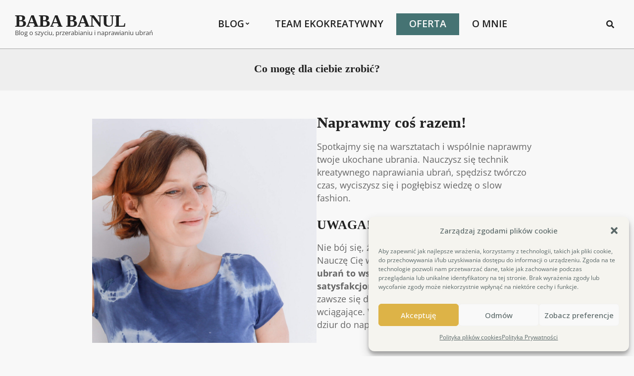

--- FILE ---
content_type: text/html; charset=UTF-8
request_url: https://bababanul.pl/oferta/
body_size: 36578
content:
<!DOCTYPE html>
<html lang="pl-PL">

<head>
<meta charset="UTF-8" />
<meta name='robots' content='index, follow, max-image-preview:large, max-snippet:-1, max-video-preview:-1' />
<meta name="viewport" content="width=device-width, initial-scale=1" />
<meta name="generator" content="Unos 2.9.25" />

	<!-- This site is optimized with the Yoast SEO plugin v22.3 - https://yoast.com/wordpress/plugins/seo/ -->
	<title>Co mogę dla ciebie zrobić? &#8211; Baba Banul</title>
	<link rel="canonical" href="https://bababanul.pl/oferta/" />
	<meta property="og:locale" content="pl_PL" />
	<meta property="og:type" content="article" />
	<meta property="og:title" content="Co mogę dla ciebie zrobić? &#8211; Baba Banul" />
	<meta property="og:description" content="Naprawmy coś razem!&nbsp;&nbsp; Spotkajmy się na warsztatach i wspólnie naprawmy twoje ukochane ubrania. Nauczysz się technik kreatywnego naprawiania ubrań, spędzisz twórczo czas, wyciszysz się i pogłębisz wiedzę o slow fashion.&nbsp;&nbsp;Czytam dalej!" />
	<meta property="og:url" content="https://bababanul.pl/oferta/" />
	<meta property="og:site_name" content="Baba Banul" />
	<meta property="article:modified_time" content="2024-02-17T07:31:52+00:00" />
	<meta property="og:image" content="https://bababanul.pl/wp-content/uploads/2023/02/1676192169878-1-1024x1024.jpg" />
	<meta name="twitter:card" content="summary_large_image" />
	<meta name="twitter:label1" content="Szacowany czas czytania" />
	<meta name="twitter:data1" content="4 minuty" />
	<script type="application/ld+json" class="yoast-schema-graph">{"@context":"https://schema.org","@graph":[{"@type":"WebPage","@id":"https://bababanul.pl/oferta/","url":"https://bababanul.pl/oferta/","name":"Co mogę dla ciebie zrobić? &#8211; Baba Banul","isPartOf":{"@id":"https://bababanul.pl/#website"},"primaryImageOfPage":{"@id":"https://bababanul.pl/oferta/#primaryimage"},"image":{"@id":"https://bababanul.pl/oferta/#primaryimage"},"thumbnailUrl":"https://bababanul.pl/wp-content/uploads/2023/02/1676192169878-1-1024x1024.jpg","datePublished":"2023-02-12T11:44:28+00:00","dateModified":"2024-02-17T07:31:52+00:00","breadcrumb":{"@id":"https://bababanul.pl/oferta/#breadcrumb"},"inLanguage":"pl-PL","potentialAction":[{"@type":"ReadAction","target":["https://bababanul.pl/oferta/"]}]},{"@type":"ImageObject","inLanguage":"pl-PL","@id":"https://bababanul.pl/oferta/#primaryimage","url":"https://bababanul.pl/wp-content/uploads/2023/02/1676192169878-1.jpg","contentUrl":"https://bababanul.pl/wp-content/uploads/2023/02/1676192169878-1.jpg","width":1708,"height":1708},{"@type":"BreadcrumbList","@id":"https://bababanul.pl/oferta/#breadcrumb","itemListElement":[{"@type":"ListItem","position":1,"name":"Strona główna","item":"https://bababanul.pl/"},{"@type":"ListItem","position":2,"name":"Co mogę dla ciebie zrobić?"}]},{"@type":"WebSite","@id":"https://bababanul.pl/#website","url":"https://bababanul.pl/","name":"Baba Banul","description":"Blog o szyciu, przerabianiu i naprawianiu ubrań","publisher":{"@id":"https://bababanul.pl/#/schema/person/1ecfa71abe31a40acfd1e21725ff0baa"},"potentialAction":[{"@type":"SearchAction","target":{"@type":"EntryPoint","urlTemplate":"https://bababanul.pl/?s={search_term_string}"},"query-input":"required name=search_term_string"}],"inLanguage":"pl-PL"},{"@type":["Person","Organization"],"@id":"https://bababanul.pl/#/schema/person/1ecfa71abe31a40acfd1e21725ff0baa","name":"Baba Banul","image":{"@type":"ImageObject","inLanguage":"pl-PL","@id":"https://bababanul.pl/#/schema/person/image/","url":"https://bababanul.pl/wp-content/uploads/2022/01/farbowanie-tkanin_niebieski-top.jpg","contentUrl":"https://bababanul.pl/wp-content/uploads/2022/01/farbowanie-tkanin_niebieski-top.jpg","width":1536,"height":1536,"caption":"Baba Banul"},"logo":{"@id":"https://bababanul.pl/#/schema/person/image/"},"sameAs":["https://www.instagram.com/baba_banul/","https://pl.pinterest.com/odniesienia/_saved/"]}]}</script>
	<!-- / Yoast SEO plugin. -->


<link rel='dns-prefetch' href='//www.googletagmanager.com' />
<link rel='dns-prefetch' href='//fonts.googleapis.com' />
<link rel="alternate" type="application/rss+xml" title="Baba Banul &raquo; Kanał z wpisami" href="https://bababanul.pl/feed/" />
<link rel="alternate" type="application/rss+xml" title="Baba Banul &raquo; Kanał z komentarzami" href="https://bababanul.pl/comments/feed/" />
<link rel="preload" href="https://bababanul.pl/wp-content/themes/unos/library/fonticons/webfonts/fa-solid-900.woff2" as="font" crossorigin="anonymous">
<link rel="preload" href="https://bababanul.pl/wp-content/themes/unos/library/fonticons/webfonts/fa-regular-400.woff2" as="font" crossorigin="anonymous">
<link rel="preload" href="https://bababanul.pl/wp-content/themes/unos/library/fonticons/webfonts/fa-brands-400.woff2" as="font" crossorigin="anonymous">
<script>
window._wpemojiSettings = {"baseUrl":"https:\/\/s.w.org\/images\/core\/emoji\/15.0.3\/72x72\/","ext":".png","svgUrl":"https:\/\/s.w.org\/images\/core\/emoji\/15.0.3\/svg\/","svgExt":".svg","source":{"concatemoji":"https:\/\/bababanul.pl\/wp-includes\/js\/wp-emoji-release.min.js?ver=0e74d2e92a4ddd03116cacc34e052d6c"}};
/*! This file is auto-generated */
!function(i,n){var o,s,e;function c(e){try{var t={supportTests:e,timestamp:(new Date).valueOf()};sessionStorage.setItem(o,JSON.stringify(t))}catch(e){}}function p(e,t,n){e.clearRect(0,0,e.canvas.width,e.canvas.height),e.fillText(t,0,0);var t=new Uint32Array(e.getImageData(0,0,e.canvas.width,e.canvas.height).data),r=(e.clearRect(0,0,e.canvas.width,e.canvas.height),e.fillText(n,0,0),new Uint32Array(e.getImageData(0,0,e.canvas.width,e.canvas.height).data));return t.every(function(e,t){return e===r[t]})}function u(e,t,n){switch(t){case"flag":return n(e,"\ud83c\udff3\ufe0f\u200d\u26a7\ufe0f","\ud83c\udff3\ufe0f\u200b\u26a7\ufe0f")?!1:!n(e,"\ud83c\uddfa\ud83c\uddf3","\ud83c\uddfa\u200b\ud83c\uddf3")&&!n(e,"\ud83c\udff4\udb40\udc67\udb40\udc62\udb40\udc65\udb40\udc6e\udb40\udc67\udb40\udc7f","\ud83c\udff4\u200b\udb40\udc67\u200b\udb40\udc62\u200b\udb40\udc65\u200b\udb40\udc6e\u200b\udb40\udc67\u200b\udb40\udc7f");case"emoji":return!n(e,"\ud83d\udc26\u200d\u2b1b","\ud83d\udc26\u200b\u2b1b")}return!1}function f(e,t,n){var r="undefined"!=typeof WorkerGlobalScope&&self instanceof WorkerGlobalScope?new OffscreenCanvas(300,150):i.createElement("canvas"),a=r.getContext("2d",{willReadFrequently:!0}),o=(a.textBaseline="top",a.font="600 32px Arial",{});return e.forEach(function(e){o[e]=t(a,e,n)}),o}function t(e){var t=i.createElement("script");t.src=e,t.defer=!0,i.head.appendChild(t)}"undefined"!=typeof Promise&&(o="wpEmojiSettingsSupports",s=["flag","emoji"],n.supports={everything:!0,everythingExceptFlag:!0},e=new Promise(function(e){i.addEventListener("DOMContentLoaded",e,{once:!0})}),new Promise(function(t){var n=function(){try{var e=JSON.parse(sessionStorage.getItem(o));if("object"==typeof e&&"number"==typeof e.timestamp&&(new Date).valueOf()<e.timestamp+604800&&"object"==typeof e.supportTests)return e.supportTests}catch(e){}return null}();if(!n){if("undefined"!=typeof Worker&&"undefined"!=typeof OffscreenCanvas&&"undefined"!=typeof URL&&URL.createObjectURL&&"undefined"!=typeof Blob)try{var e="postMessage("+f.toString()+"("+[JSON.stringify(s),u.toString(),p.toString()].join(",")+"));",r=new Blob([e],{type:"text/javascript"}),a=new Worker(URL.createObjectURL(r),{name:"wpTestEmojiSupports"});return void(a.onmessage=function(e){c(n=e.data),a.terminate(),t(n)})}catch(e){}c(n=f(s,u,p))}t(n)}).then(function(e){for(var t in e)n.supports[t]=e[t],n.supports.everything=n.supports.everything&&n.supports[t],"flag"!==t&&(n.supports.everythingExceptFlag=n.supports.everythingExceptFlag&&n.supports[t]);n.supports.everythingExceptFlag=n.supports.everythingExceptFlag&&!n.supports.flag,n.DOMReady=!1,n.readyCallback=function(){n.DOMReady=!0}}).then(function(){return e}).then(function(){var e;n.supports.everything||(n.readyCallback(),(e=n.source||{}).concatemoji?t(e.concatemoji):e.wpemoji&&e.twemoji&&(t(e.twemoji),t(e.wpemoji)))}))}((window,document),window._wpemojiSettings);
</script>
<link rel='stylesheet' id='sbr_styles-css' href='https://bababanul.pl/wp-content/plugins/reviews-feed/assets/css/sbr-styles.css?ver=1.1.1' media='all' />
<link rel='stylesheet' id='sbi_styles-css' href='https://bababanul.pl/wp-content/plugins/instagram-feed/css/sbi-styles.min.css?ver=6.2.10' media='all' />
<style id='wp-emoji-styles-inline-css'>

	img.wp-smiley, img.emoji {
		display: inline !important;
		border: none !important;
		box-shadow: none !important;
		height: 1em !important;
		width: 1em !important;
		margin: 0 0.07em !important;
		vertical-align: -0.1em !important;
		background: none !important;
		padding: 0 !important;
	}
</style>
<link rel='stylesheet' id='wp-block-library-css' href='https://bababanul.pl/wp-includes/css/dist/block-library/style.min.css?ver=0e74d2e92a4ddd03116cacc34e052d6c' media='all' />
<style id='wp-block-library-theme-inline-css'>
.wp-block-audio figcaption{color:#555;font-size:13px;text-align:center}.is-dark-theme .wp-block-audio figcaption{color:#ffffffa6}.wp-block-audio{margin:0 0 1em}.wp-block-code{border:1px solid #ccc;border-radius:4px;font-family:Menlo,Consolas,monaco,monospace;padding:.8em 1em}.wp-block-embed figcaption{color:#555;font-size:13px;text-align:center}.is-dark-theme .wp-block-embed figcaption{color:#ffffffa6}.wp-block-embed{margin:0 0 1em}.blocks-gallery-caption{color:#555;font-size:13px;text-align:center}.is-dark-theme .blocks-gallery-caption{color:#ffffffa6}.wp-block-image figcaption{color:#555;font-size:13px;text-align:center}.is-dark-theme .wp-block-image figcaption{color:#ffffffa6}.wp-block-image{margin:0 0 1em}.wp-block-pullquote{border-bottom:4px solid;border-top:4px solid;color:currentColor;margin-bottom:1.75em}.wp-block-pullquote cite,.wp-block-pullquote footer,.wp-block-pullquote__citation{color:currentColor;font-size:.8125em;font-style:normal;text-transform:uppercase}.wp-block-quote{border-left:.25em solid;margin:0 0 1.75em;padding-left:1em}.wp-block-quote cite,.wp-block-quote footer{color:currentColor;font-size:.8125em;font-style:normal;position:relative}.wp-block-quote.has-text-align-right{border-left:none;border-right:.25em solid;padding-left:0;padding-right:1em}.wp-block-quote.has-text-align-center{border:none;padding-left:0}.wp-block-quote.is-large,.wp-block-quote.is-style-large,.wp-block-quote.is-style-plain{border:none}.wp-block-search .wp-block-search__label{font-weight:700}.wp-block-search__button{border:1px solid #ccc;padding:.375em .625em}:where(.wp-block-group.has-background){padding:1.25em 2.375em}.wp-block-separator.has-css-opacity{opacity:.4}.wp-block-separator{border:none;border-bottom:2px solid;margin-left:auto;margin-right:auto}.wp-block-separator.has-alpha-channel-opacity{opacity:1}.wp-block-separator:not(.is-style-wide):not(.is-style-dots){width:100px}.wp-block-separator.has-background:not(.is-style-dots){border-bottom:none;height:1px}.wp-block-separator.has-background:not(.is-style-wide):not(.is-style-dots){height:2px}.wp-block-table{margin:0 0 1em}.wp-block-table td,.wp-block-table th{word-break:normal}.wp-block-table figcaption{color:#555;font-size:13px;text-align:center}.is-dark-theme .wp-block-table figcaption{color:#ffffffa6}.wp-block-video figcaption{color:#555;font-size:13px;text-align:center}.is-dark-theme .wp-block-video figcaption{color:#ffffffa6}.wp-block-video{margin:0 0 1em}.wp-block-template-part.has-background{margin-bottom:0;margin-top:0;padding:1.25em 2.375em}
</style>
<style id='classic-theme-styles-inline-css'>
/*! This file is auto-generated */
.wp-block-button__link{color:#fff;background-color:#32373c;border-radius:9999px;box-shadow:none;text-decoration:none;padding:calc(.667em + 2px) calc(1.333em + 2px);font-size:1.125em}.wp-block-file__button{background:#32373c;color:#fff;text-decoration:none}
</style>
<style id='global-styles-inline-css'>
body{--wp--preset--color--black: #000000;--wp--preset--color--cyan-bluish-gray: #abb8c3;--wp--preset--color--white: #ffffff;--wp--preset--color--pale-pink: #f78da7;--wp--preset--color--vivid-red: #cf2e2e;--wp--preset--color--luminous-vivid-orange: #ff6900;--wp--preset--color--luminous-vivid-amber: #fcb900;--wp--preset--color--light-green-cyan: #7bdcb5;--wp--preset--color--vivid-green-cyan: #00d084;--wp--preset--color--pale-cyan-blue: #8ed1fc;--wp--preset--color--vivid-cyan-blue: #0693e3;--wp--preset--color--vivid-purple: #9b51e0;--wp--preset--color--accent: #457373;--wp--preset--color--accent-font: #f8f8f8;--wp--preset--gradient--vivid-cyan-blue-to-vivid-purple: linear-gradient(135deg,rgba(6,147,227,1) 0%,rgb(155,81,224) 100%);--wp--preset--gradient--light-green-cyan-to-vivid-green-cyan: linear-gradient(135deg,rgb(122,220,180) 0%,rgb(0,208,130) 100%);--wp--preset--gradient--luminous-vivid-amber-to-luminous-vivid-orange: linear-gradient(135deg,rgba(252,185,0,1) 0%,rgba(255,105,0,1) 100%);--wp--preset--gradient--luminous-vivid-orange-to-vivid-red: linear-gradient(135deg,rgba(255,105,0,1) 0%,rgb(207,46,46) 100%);--wp--preset--gradient--very-light-gray-to-cyan-bluish-gray: linear-gradient(135deg,rgb(238,238,238) 0%,rgb(169,184,195) 100%);--wp--preset--gradient--cool-to-warm-spectrum: linear-gradient(135deg,rgb(74,234,220) 0%,rgb(151,120,209) 20%,rgb(207,42,186) 40%,rgb(238,44,130) 60%,rgb(251,105,98) 80%,rgb(254,248,76) 100%);--wp--preset--gradient--blush-light-purple: linear-gradient(135deg,rgb(255,206,236) 0%,rgb(152,150,240) 100%);--wp--preset--gradient--blush-bordeaux: linear-gradient(135deg,rgb(254,205,165) 0%,rgb(254,45,45) 50%,rgb(107,0,62) 100%);--wp--preset--gradient--luminous-dusk: linear-gradient(135deg,rgb(255,203,112) 0%,rgb(199,81,192) 50%,rgb(65,88,208) 100%);--wp--preset--gradient--pale-ocean: linear-gradient(135deg,rgb(255,245,203) 0%,rgb(182,227,212) 50%,rgb(51,167,181) 100%);--wp--preset--gradient--electric-grass: linear-gradient(135deg,rgb(202,248,128) 0%,rgb(113,206,126) 100%);--wp--preset--gradient--midnight: linear-gradient(135deg,rgb(2,3,129) 0%,rgb(40,116,252) 100%);--wp--preset--font-size--small: 13px;--wp--preset--font-size--medium: 20px;--wp--preset--font-size--large: 36px;--wp--preset--font-size--x-large: 42px;--wp--preset--spacing--20: 0.44rem;--wp--preset--spacing--30: 0.67rem;--wp--preset--spacing--40: 1rem;--wp--preset--spacing--50: 1.5rem;--wp--preset--spacing--60: 2.25rem;--wp--preset--spacing--70: 3.38rem;--wp--preset--spacing--80: 5.06rem;--wp--preset--shadow--natural: 6px 6px 9px rgba(0, 0, 0, 0.2);--wp--preset--shadow--deep: 12px 12px 50px rgba(0, 0, 0, 0.4);--wp--preset--shadow--sharp: 6px 6px 0px rgba(0, 0, 0, 0.2);--wp--preset--shadow--outlined: 6px 6px 0px -3px rgba(255, 255, 255, 1), 6px 6px rgba(0, 0, 0, 1);--wp--preset--shadow--crisp: 6px 6px 0px rgba(0, 0, 0, 1);}:where(.is-layout-flex){gap: 0.5em;}:where(.is-layout-grid){gap: 0.5em;}body .is-layout-flow > .alignleft{float: left;margin-inline-start: 0;margin-inline-end: 2em;}body .is-layout-flow > .alignright{float: right;margin-inline-start: 2em;margin-inline-end: 0;}body .is-layout-flow > .aligncenter{margin-left: auto !important;margin-right: auto !important;}body .is-layout-constrained > .alignleft{float: left;margin-inline-start: 0;margin-inline-end: 2em;}body .is-layout-constrained > .alignright{float: right;margin-inline-start: 2em;margin-inline-end: 0;}body .is-layout-constrained > .aligncenter{margin-left: auto !important;margin-right: auto !important;}body .is-layout-constrained > :where(:not(.alignleft):not(.alignright):not(.alignfull)){max-width: var(--wp--style--global--content-size);margin-left: auto !important;margin-right: auto !important;}body .is-layout-constrained > .alignwide{max-width: var(--wp--style--global--wide-size);}body .is-layout-flex{display: flex;}body .is-layout-flex{flex-wrap: wrap;align-items: center;}body .is-layout-flex > *{margin: 0;}body .is-layout-grid{display: grid;}body .is-layout-grid > *{margin: 0;}:where(.wp-block-columns.is-layout-flex){gap: 2em;}:where(.wp-block-columns.is-layout-grid){gap: 2em;}:where(.wp-block-post-template.is-layout-flex){gap: 1.25em;}:where(.wp-block-post-template.is-layout-grid){gap: 1.25em;}.has-black-color{color: var(--wp--preset--color--black) !important;}.has-cyan-bluish-gray-color{color: var(--wp--preset--color--cyan-bluish-gray) !important;}.has-white-color{color: var(--wp--preset--color--white) !important;}.has-pale-pink-color{color: var(--wp--preset--color--pale-pink) !important;}.has-vivid-red-color{color: var(--wp--preset--color--vivid-red) !important;}.has-luminous-vivid-orange-color{color: var(--wp--preset--color--luminous-vivid-orange) !important;}.has-luminous-vivid-amber-color{color: var(--wp--preset--color--luminous-vivid-amber) !important;}.has-light-green-cyan-color{color: var(--wp--preset--color--light-green-cyan) !important;}.has-vivid-green-cyan-color{color: var(--wp--preset--color--vivid-green-cyan) !important;}.has-pale-cyan-blue-color{color: var(--wp--preset--color--pale-cyan-blue) !important;}.has-vivid-cyan-blue-color{color: var(--wp--preset--color--vivid-cyan-blue) !important;}.has-vivid-purple-color{color: var(--wp--preset--color--vivid-purple) !important;}.has-black-background-color{background-color: var(--wp--preset--color--black) !important;}.has-cyan-bluish-gray-background-color{background-color: var(--wp--preset--color--cyan-bluish-gray) !important;}.has-white-background-color{background-color: var(--wp--preset--color--white) !important;}.has-pale-pink-background-color{background-color: var(--wp--preset--color--pale-pink) !important;}.has-vivid-red-background-color{background-color: var(--wp--preset--color--vivid-red) !important;}.has-luminous-vivid-orange-background-color{background-color: var(--wp--preset--color--luminous-vivid-orange) !important;}.has-luminous-vivid-amber-background-color{background-color: var(--wp--preset--color--luminous-vivid-amber) !important;}.has-light-green-cyan-background-color{background-color: var(--wp--preset--color--light-green-cyan) !important;}.has-vivid-green-cyan-background-color{background-color: var(--wp--preset--color--vivid-green-cyan) !important;}.has-pale-cyan-blue-background-color{background-color: var(--wp--preset--color--pale-cyan-blue) !important;}.has-vivid-cyan-blue-background-color{background-color: var(--wp--preset--color--vivid-cyan-blue) !important;}.has-vivid-purple-background-color{background-color: var(--wp--preset--color--vivid-purple) !important;}.has-black-border-color{border-color: var(--wp--preset--color--black) !important;}.has-cyan-bluish-gray-border-color{border-color: var(--wp--preset--color--cyan-bluish-gray) !important;}.has-white-border-color{border-color: var(--wp--preset--color--white) !important;}.has-pale-pink-border-color{border-color: var(--wp--preset--color--pale-pink) !important;}.has-vivid-red-border-color{border-color: var(--wp--preset--color--vivid-red) !important;}.has-luminous-vivid-orange-border-color{border-color: var(--wp--preset--color--luminous-vivid-orange) !important;}.has-luminous-vivid-amber-border-color{border-color: var(--wp--preset--color--luminous-vivid-amber) !important;}.has-light-green-cyan-border-color{border-color: var(--wp--preset--color--light-green-cyan) !important;}.has-vivid-green-cyan-border-color{border-color: var(--wp--preset--color--vivid-green-cyan) !important;}.has-pale-cyan-blue-border-color{border-color: var(--wp--preset--color--pale-cyan-blue) !important;}.has-vivid-cyan-blue-border-color{border-color: var(--wp--preset--color--vivid-cyan-blue) !important;}.has-vivid-purple-border-color{border-color: var(--wp--preset--color--vivid-purple) !important;}.has-vivid-cyan-blue-to-vivid-purple-gradient-background{background: var(--wp--preset--gradient--vivid-cyan-blue-to-vivid-purple) !important;}.has-light-green-cyan-to-vivid-green-cyan-gradient-background{background: var(--wp--preset--gradient--light-green-cyan-to-vivid-green-cyan) !important;}.has-luminous-vivid-amber-to-luminous-vivid-orange-gradient-background{background: var(--wp--preset--gradient--luminous-vivid-amber-to-luminous-vivid-orange) !important;}.has-luminous-vivid-orange-to-vivid-red-gradient-background{background: var(--wp--preset--gradient--luminous-vivid-orange-to-vivid-red) !important;}.has-very-light-gray-to-cyan-bluish-gray-gradient-background{background: var(--wp--preset--gradient--very-light-gray-to-cyan-bluish-gray) !important;}.has-cool-to-warm-spectrum-gradient-background{background: var(--wp--preset--gradient--cool-to-warm-spectrum) !important;}.has-blush-light-purple-gradient-background{background: var(--wp--preset--gradient--blush-light-purple) !important;}.has-blush-bordeaux-gradient-background{background: var(--wp--preset--gradient--blush-bordeaux) !important;}.has-luminous-dusk-gradient-background{background: var(--wp--preset--gradient--luminous-dusk) !important;}.has-pale-ocean-gradient-background{background: var(--wp--preset--gradient--pale-ocean) !important;}.has-electric-grass-gradient-background{background: var(--wp--preset--gradient--electric-grass) !important;}.has-midnight-gradient-background{background: var(--wp--preset--gradient--midnight) !important;}.has-small-font-size{font-size: var(--wp--preset--font-size--small) !important;}.has-medium-font-size{font-size: var(--wp--preset--font-size--medium) !important;}.has-large-font-size{font-size: var(--wp--preset--font-size--large) !important;}.has-x-large-font-size{font-size: var(--wp--preset--font-size--x-large) !important;}
.wp-block-navigation a:where(:not(.wp-element-button)){color: inherit;}
:where(.wp-block-post-template.is-layout-flex){gap: 1.25em;}:where(.wp-block-post-template.is-layout-grid){gap: 1.25em;}
:where(.wp-block-columns.is-layout-flex){gap: 2em;}:where(.wp-block-columns.is-layout-grid){gap: 2em;}
.wp-block-pullquote{font-size: 1.5em;line-height: 1.6;}
</style>
<link rel='stylesheet' id='ctf_styles-css' href='https://bababanul.pl/wp-content/plugins/custom-twitter-feeds/css/ctf-styles.min.css?ver=2.2.2' media='all' />
<link rel='stylesheet' id='lightSlider-css' href='https://bababanul.pl/wp-content/plugins/hootkit/assets/lightSlider.min.css?ver=1.1.2' media='' />
<link rel='stylesheet' id='font-awesome-css' href='https://bababanul.pl/wp-content/themes/unos/library/fonticons/font-awesome.css?ver=5.15.4' media='all' />
<link rel='stylesheet' id='cmplz-general-css' href='https://bababanul.pl/wp-content/plugins/complianz-gdpr/assets/css/cookieblocker.min.css?ver=0e74d2e92a4ddd03116cacc34e052d6c.6' media='all' />
<link rel='stylesheet' id='unos-googlefont-css' href='//fonts.googleapis.com/css2?family=Open%20Sans:ital,wght@0,300;0,400;0,500;0,600;0,700;0,800;1,400;1,700' media='all' />
<link rel='stylesheet' id='cff-css' href='https://bababanul.pl/wp-content/plugins/custom-facebook-feed/assets/css/cff-style.min.css?ver=4.2.3' media='all' />
<link rel='stylesheet' id='sb-font-awesome-css' href='https://bababanul.pl/wp-content/plugins/custom-facebook-feed/assets/css/font-awesome.min.css?ver=4.7.0' media='all' />
<link rel='stylesheet' id='hoot-style-css' href='https://bababanul.pl/wp-content/themes/unos/style.css?ver=2.9.25' media='all' />
<link rel='stylesheet' id='unos-hootkit-css' href='https://bababanul.pl/wp-content/themes/unos/hootkit/hootkit.css?ver=2.9.25' media='all' />
<link rel='stylesheet' id='hoot-wpblocks-css' href='https://bababanul.pl/wp-content/themes/unos/include/blocks/wpblocks.css?ver=2.9.25' media='all' />
<style id='hoot-wpblocks-inline-css'>
a {  color: #457373; }  a:hover {  color: #345656; }  .accent-typo {  background: #457373;  color: #f8f8f8; }  .invert-accent-typo {  background: #f8f8f8;  color: #457373; }  .invert-typo {  color: #f8f8f8; }  .enforce-typo {  background: #f8f8f8; }  body.wordpress input[type="submit"], body.wordpress #submit, body.wordpress .button {  border-color: #457373;  background: #457373;  color: #f8f8f8; }  body.wordpress input[type="submit"]:hover, body.wordpress #submit:hover, body.wordpress .button:hover, body.wordpress input[type="submit"]:focus, body.wordpress #submit:focus, body.wordpress .button:focus {  color: #457373;  background: #f8f8f8; }  h1, h2, h3, h4, h5, h6, .title, .titlefont {  font-family: Georgia, serif;  text-transform: none; }  #main.main,.below-header {  background: #f8f8f8; }  #topbar {  background: #457373;  color: #f8f8f8; }  #topbar.js-search .searchform.expand .searchtext {  background: #457373; }  #topbar.js-search .searchform.expand .searchtext,#topbar .js-search-placeholder {  color: #f8f8f8; }  .header-aside-search.js-search .searchform i.fa-search {  color: #457373; }  #site-logo.logo-border {  border-color: #457373; }  #site-title {  font-family: Georgia, serif;  text-transform: uppercase; }  .site-logo-with-icon #site-title i {  font-size: 46px; }  .site-logo-mixed-image img {  max-width: 200px; }  .site-title-line em {  color: #457373; }  .site-title-line mark {  background: #457373;  color: #f8f8f8; }  .site-title-heading-font {  font-family: Georgia, serif; }  .entry-grid .more-link {  font-family: Georgia, serif; }  .menu-items ul {  background: #f8f8f8; }  .menu-items li.current-menu-item:not(.nohighlight), .menu-items li.current-menu-ancestor, .menu-items li:hover {  background: #457373; }  .menu-items li.current-menu-item:not(.nohighlight) > a, .menu-items li.current-menu-ancestor > a, .menu-items li:hover > a {  color: #f8f8f8; }  .menu-tag {  border-color: #457373; }  #header .menu-items li.current-menu-item:not(.nohighlight) > a .menu-tag, #header .menu-items li.current-menu-ancestor > a .menu-tag, #header .menu-items li:hover > a .menu-tag {  background: #f8f8f8;  color: #457373;  border-color: #f8f8f8; }  .more-link, .more-link a {  color: #457373; }  .more-link:hover, .more-link:hover a {  color: #345656; }  .sidebar .widget-title,.sub-footer .widget-title, .footer .widget-title {  background: #457373;  color: #f8f8f8;  border: solid 1px;  border-color: #457373; }  .sidebar .widget:hover .widget-title,.sub-footer .widget:hover .widget-title, .footer .widget:hover .widget-title {  background: #f8f8f8;  color: #457373; }  .js-search .searchform.expand .searchtext {  background: #f8f8f8; }  #infinite-handle span,.lrm-form a.button, .lrm-form button, .lrm-form button[type=submit], .lrm-form #buddypress input[type=submit], .lrm-form input[type=submit],.widget_breadcrumb_navxt .breadcrumbs > .hoot-bcn-pretext {  background: #457373;  color: #f8f8f8; }  .woocommerce nav.woocommerce-pagination ul li a:focus, .woocommerce nav.woocommerce-pagination ul li a:hover {  color: #345656; }  .woocommerce div.product .woocommerce-tabs ul.tabs li:hover,.woocommerce div.product .woocommerce-tabs ul.tabs li.active {  background: #457373; }  .woocommerce div.product .woocommerce-tabs ul.tabs li:hover a, .woocommerce div.product .woocommerce-tabs ul.tabs li:hover a:hover,.woocommerce div.product .woocommerce-tabs ul.tabs li.active a {  color: #f8f8f8; }  .woocommerce #respond input#submit.alt, .woocommerce a.button.alt, .woocommerce button.button.alt, .woocommerce input.button.alt {  border-color: #457373;  background: #457373;  color: #f8f8f8; }  .woocommerce #respond input#submit.alt:hover, .woocommerce a.button.alt:hover, .woocommerce button.button.alt:hover, .woocommerce input.button.alt:hover {  background: #f8f8f8;  color: #457373; }  .widget_breadcrumb_navxt .breadcrumbs > .hoot-bcn-pretext:after {  border-left-color: #457373; }  .flycart-toggle, .flycart-panel {  background: #f8f8f8; }  .topbanner-content mark {  color: #457373; }  .lSSlideOuter ul.lSPager.lSpg > li:hover a, .lSSlideOuter ul.lSPager.lSpg > li.active a {  background-color: #457373; }  .lSSlideOuter ul.lSPager.lSpg > li a {  border-color: #457373; }  .lightSlider .wrap-light-on-dark .hootkitslide-head, .lightSlider .wrap-dark-on-light .hootkitslide-head {  background: #457373;  color: #f8f8f8; }  .widget .viewall a {  background: #f8f8f8; }  .widget .viewall a:hover {  background: #f8f8f8;  color: #457373; }  .widget .view-all a:hover {  color: #457373; }  .sidebar .view-all-top.view-all-withtitle a, .sub-footer .view-all-top.view-all-withtitle a, .footer .view-all-top.view-all-withtitle a, .sidebar .view-all-top.view-all-withtitle a:hover, .sub-footer .view-all-top.view-all-withtitle a:hover, .footer .view-all-top.view-all-withtitle a:hover {  color: #f8f8f8; }  .cta-subtitle {  color: #457373; }  .ticker-product-price .amount,.wordpress .ticker-addtocart a.button:hover,.wordpress .ticker-addtocart a.button:focus {  color: #457373; }  .social-icons-icon {  background: #457373; }  #topbar .social-icons-icon, #page-wrapper .social-icons-icon {  color: #f8f8f8; }  .content-block-icon i {  color: #457373; }  .icon-style-circle,.icon-style-square {  border-color: #457373; }  .content-block-style3 .content-block-icon {  background: #f8f8f8; }  :root .has-accent-color,.is-style-outline>.wp-block-button__link:not(.has-text-color), .wp-block-button__link.is-style-outline:not(.has-text-color) {  color: #457373; }  :root .has-accent-background-color,.wp-block-button__link,.wp-block-button__link:hover,.wp-block-search__button,.wp-block-search__button:hover, .wp-block-file__button,.wp-block-file__button:hover {  background: #457373; }  :root .has-accent-font-color,.wp-block-button__link,.wp-block-button__link:hover,.wp-block-search__button,.wp-block-search__button:hover, .wp-block-file__button,.wp-block-file__button:hover {  color: #f8f8f8; }  :root .has-accent-font-background-color {  background: #f8f8f8; }  @media only screen and (max-width: 969px){ .mobilemenu-fixed .menu-toggle, .mobilemenu-fixed .menu-items {  background: #f8f8f8; }  } @media only screen and (min-width: 970px){ .slider-style2 .lSAction > a {  border-color: #457373;  background: #457373;  color: #f8f8f8; }  .slider-style2 .lSAction > a:hover {  background: #f8f8f8;  color: #457373; }  }
</style>
<link rel='stylesheet' id='hoot-child-style-css' href='https://bababanul.pl/wp-content/themes/unos-child/style.css?ver=2.8.7.1585584908' media='all' />
<script src="https://bababanul.pl/wp-includes/js/jquery/jquery.min.js?ver=3.7.1" id="jquery-core-js"></script>
<script src="https://bababanul.pl/wp-includes/js/jquery/jquery-migrate.min.js?ver=3.4.1" id="jquery-migrate-js"></script>

<!-- Google Analytics snippet added by Site Kit -->
<script type="text/plain" data-service="google-analytics" data-category="statistics" data-cmplz-src="https://www.googletagmanager.com/gtag/js?id=G-D6C51JESH2" id="google_gtagjs-js" async></script>
<script id="google_gtagjs-js-after">
window.dataLayer = window.dataLayer || [];function gtag(){dataLayer.push(arguments);}
gtag('set', 'linker', {"domains":["bababanul.pl"]} );
gtag("js", new Date());
gtag("set", "developer_id.dZTNiMT", true);
gtag("config", "G-D6C51JESH2");
</script>

<!-- End Google Analytics snippet added by Site Kit -->
<link rel="https://api.w.org/" href="https://bababanul.pl/wp-json/" /><link rel="alternate" type="application/json" href="https://bababanul.pl/wp-json/wp/v2/pages/2900" /><link rel="EditURI" type="application/rsd+xml" title="RSD" href="https://bababanul.pl/xmlrpc.php?rsd" />
<link rel="alternate" type="application/json+oembed" href="https://bababanul.pl/wp-json/oembed/1.0/embed?url=https%3A%2F%2Fbababanul.pl%2Foferta%2F" />
<link rel="alternate" type="text/xml+oembed" href="https://bababanul.pl/wp-json/oembed/1.0/embed?url=https%3A%2F%2Fbababanul.pl%2Foferta%2F&#038;format=xml" />
<meta name="generator" content="Site Kit by Google 1.123.0" /><style>.cmplz-hidden{display:none!important;}</style><style id="custom-background-css">
body.custom-background { background-color: #f8f8f8; }
</style>
	<link rel="icon" href="https://bababanul.pl/wp-content/uploads/2020/05/cropped-B-32x32.png" sizes="32x32" />
<link rel="icon" href="https://bababanul.pl/wp-content/uploads/2020/05/cropped-B-192x192.png" sizes="192x192" />
<link rel="apple-touch-icon" href="https://bababanul.pl/wp-content/uploads/2020/05/cropped-B-180x180.png" />
<meta name="msapplication-TileImage" content="https://bababanul.pl/wp-content/uploads/2020/05/cropped-B-270x270.png" />
		<style id="wp-custom-css">
			.entry-the-content p, .entry-the-content div {
	font-size: 1.1rem;
}

.entry-summary p, .entry-summary div {
	font-size: 1.1rem;
}

.menu-item {
	padding: 0 11px;
}

.menu-title-text {
	font-size: 1.4em;
}
		</style>
		<style id="wpforms-css-vars-root">
				:root {
					--wpforms-field-border-radius: 3px;
--wpforms-field-background-color: #ffffff;
--wpforms-field-border-color: rgba( 0, 0, 0, 0.25 );
--wpforms-field-text-color: rgba( 0, 0, 0, 0.7 );
--wpforms-label-color: rgba( 0, 0, 0, 0.85 );
--wpforms-label-sublabel-color: rgba( 0, 0, 0, 0.55 );
--wpforms-label-error-color: #d63637;
--wpforms-button-border-radius: 3px;
--wpforms-button-background-color: #066aab;
--wpforms-button-text-color: #ffffff;
--wpforms-page-break-color: #066aab;
--wpforms-field-size-input-height: 43px;
--wpforms-field-size-input-spacing: 15px;
--wpforms-field-size-font-size: 16px;
--wpforms-field-size-line-height: 19px;
--wpforms-field-size-padding-h: 14px;
--wpforms-field-size-checkbox-size: 16px;
--wpforms-field-size-sublabel-spacing: 5px;
--wpforms-field-size-icon-size: 1;
--wpforms-label-size-font-size: 16px;
--wpforms-label-size-line-height: 19px;
--wpforms-label-size-sublabel-font-size: 14px;
--wpforms-label-size-sublabel-line-height: 17px;
--wpforms-button-size-font-size: 17px;
--wpforms-button-size-height: 41px;
--wpforms-button-size-padding-h: 15px;
--wpforms-button-size-margin-top: 10px;

				}
			</style></head>

<body data-rsssl=1 data-cmplz=1 class="page-template-default page page-id-2900 custom-background wp-custom-logo unos wordpress ltr pl pl-pl child-theme logged-out singular singular-page singular-page-2900" dir="ltr" itemscope="itemscope" itemtype="https://schema.org/WebPage">

	
	<a href="#main" class="screen-reader-text">Skip to content</a>

	
	<div id="page-wrapper" class=" site-stretch page-wrapper sitewrap-none sidebars0 hoot-cf7-style hoot-mapp-style hoot-jetpack-style hoot-sticky-sidebar">

		
		<header id="header" class="site-header header-layout-primary-menu header-layout-secondary-none tablemenu" role="banner" itemscope="itemscope" itemtype="https://schema.org/WPHeader">

			
			<div id="header-primary" class=" header-part header-primary header-primary-menu">
				<div class="hgrid">
					<div class="table hgrid-span-12">
							<div id="branding" class="site-branding branding table-cell-mid">
		<div id="site-logo" class="site-logo-text">
			<div id="site-logo-text" class="site-logo-text site-logo-text-small"><div id="site-title" class="site-title" itemprop="headline"><a href="https://bababanul.pl" rel="home" itemprop="url"><span class="blogname">Baba Banul</span></a></div><div id="site-description" class="site-description" itemprop="description"><span>Blog o szyciu, przerabianiu i naprawianiu ubrań</span></div></div>		</div>
	</div><!-- #branding -->
	<div id="header-aside" class=" header-aside table-cell-mid header-aside-menu header-aside-menu-inline"><div class="menu-area-wrap">	<div class="screen-reader-text">Primary Navigation Menu</div>
	<nav id="menu-primary" class="menu nav-menu menu-primary mobilemenu-inline mobilesubmenu-click" role="navigation" itemscope="itemscope" itemtype="https://schema.org/SiteNavigationElement">
		<a class="menu-toggle" href="#"><span class="menu-toggle-text">Menu</span><i class="fas fa-bars"></i></a>

		<ul id="menu-primary-items" class="menu-items sf-menu menu"><li id="menu-item-2928" class="menu-item menu-item-type-custom menu-item-object-custom menu-item-home menu-item-has-children menu-item-2928"><a href="https://bababanul.pl/"><span class="menu-title"><span class="menu-title-text">BLOG</span></span></a>
<ul class="sub-menu">
	<li id="menu-item-926" class="menu-item menu-item-type-taxonomy menu-item-object-category menu-item-926"><a href="https://bababanul.pl/category/szycie/less-waste/"><span class="menu-title"><span class="menu-title-text">SZYCIE LESS WASTE</span></span></a></li>
	<li id="menu-item-1746" class="menu-item menu-item-type-post_type menu-item-object-page menu-item-1746 menu-item-parent-archive"><a href="https://bababanul.pl/darmowy-kurs-szycia/"><span class="menu-title"><span class="menu-title-text">SZYCIE DLA ZIELONYCH. Darmowy minikurs</span></span></a></li>
	<li id="menu-item-2814" class="menu-item menu-item-type-taxonomy menu-item-object-category menu-item-2814"><a href="https://bababanul.pl/category/slow-fashion/naprawianie-i-przerabianie-ubran/"><span class="menu-title"><span class="menu-title-text">NAPRAWIANIE i PRZERABIANIE UBRAŃ</span></span></a></li>
	<li id="menu-item-892" class="menu-item menu-item-type-taxonomy menu-item-object-category menu-item-892"><a href="https://bababanul.pl/category/slow-fashion/"><span class="menu-title"><span class="menu-title-text">SLOW FASHION</span></span></a></li>
	<li id="menu-item-2157" class="menu-item menu-item-type-taxonomy menu-item-object-post_tag menu-item-2157"><a href="https://bababanul.pl/tag/tutorial/"><span class="menu-title"><span class="menu-title-text">DIY</span></span></a></li>
	<li id="menu-item-1403" class="menu-item menu-item-type-taxonomy menu-item-object-category menu-item-1403"><a href="https://bababanul.pl/category/szycie/dobre-tkaniny/"><span class="menu-title"><span class="menu-title-text">DOBRE TKANINY</span></span></a></li>
	<li id="menu-item-1432" class="menu-item menu-item-type-taxonomy menu-item-object-category menu-item-has-children menu-item-1432"><a href="https://bababanul.pl/category/szycie/wykroje/"><span class="menu-title"><span class="menu-title-text">WYKROJE</span></span></a>
	<ul class="sub-menu">
		<li id="menu-item-1435" class="menu-item menu-item-type-taxonomy menu-item-object-category menu-item-1435"><a href="https://bababanul.pl/category/szycie/wykroje/burda/"><span class="menu-title"><span class="menu-title-text">BURDA</span></span></a></li>
		<li id="menu-item-1434" class="menu-item menu-item-type-taxonomy menu-item-object-category menu-item-1434"><a href="https://bababanul.pl/category/szycie/wykroje/indie-patterns/"><span class="menu-title"><span class="menu-title-text">INDIE PATTERNS</span></span></a></li>
		<li id="menu-item-1438" class="menu-item menu-item-type-taxonomy menu-item-object-category menu-item-1438"><a href="https://bababanul.pl/category/szycie/wykroje/knipmode/"><span class="menu-title"><span class="menu-title-text">KNIPMODE</span></span></a></li>
	</ul>
</li>
</ul>
</li>
<li id="menu-item-3035" class="menu-item menu-item-type-post_type menu-item-object-page menu-item-3035 menu-item-parent-archive"><a href="https://bababanul.pl/team-ekokreatywny-newsletter-o-tym-jak-zyc-ekologicznie/"><span class="menu-title"><span class="menu-title-text">Team EkoKreatywny</span></span></a></li>
<li id="menu-item-2927" class="menu-item menu-item-type-post_type menu-item-object-page current-menu-item page_item page-item-2900 current_page_item menu-item-2927 menu-item-parent-archive"><a href="https://bababanul.pl/oferta/" aria-current="page"><span class="menu-title"><span class="menu-title-text">OFERTA</span></span></a></li>
<li id="menu-item-2827" class="menu-item menu-item-type-post_type menu-item-object-page menu-item-2827 menu-item-parent-archive"><a href="https://bababanul.pl/ekoszycie/"><span class="menu-title"><span class="menu-title-text">O mnie</span></span></a></li>
</ul>
	</nav><!-- #menu-primary -->
		<div class="menu-side-box inline-nav js-search">
		<section id="search-3" class="widget widget_search"><div class="searchbody"><form method="get" class="searchform" action="https://bababanul.pl/" ><label class="screen-reader-text">Search</label><i class="fas fa-search"></i><input type="text" class="searchtext" name="s" placeholder="Type Search Term &hellip;" value="" /><input type="submit" class="submit" name="submit" value="Search" /><span class="js-search-placeholder"></span></form></div><!-- /searchbody --></section>	</div>
	</div></div>					</div>
				</div>
			</div>

			
		</header><!-- #header -->

		
		<div id="main" class=" main">
			

				<div id="loop-meta" class=" loop-meta-wrap pageheader-bg-default   loop-meta-withtext">
										<div class="hgrid">

						<div class=" loop-meta hgrid-span-12" itemscope="itemscope" itemtype="https://schema.org/WebPageElement">
							<div class="entry-header">

																<h1 class=" loop-title entry-title" itemprop="headline">Co mogę dla ciebie zrobić?</h1>

								
							</div><!-- .entry-header -->
						</div><!-- .loop-meta -->

					</div>
				</div>

			
<div class="hgrid main-content-grid">

	<main id="content" class="content  hgrid-span-9 no-sidebar layout-none " role="main" itemprop="mainContentOfPage">
		<div id="content-wrap" class=" content-wrap theiaStickySidebar">

			
	<article id="post-2900" class="entry author-admin post-2900 page type-page status-publish">

		<div class="entry-content" itemprop="text">

			<div class="entry-the-content">
				
<div class="wp-block-columns is-layout-flex wp-container-core-columns-is-layout-1 wp-block-columns-is-layout-flex">
<div class="wp-block-column is-layout-flow wp-block-column-is-layout-flow">
<figure class="wp-block-image size-large"><img fetchpriority="high" decoding="async" width="1024" height="1024" src="https://bababanul.pl/wp-content/uploads/2023/02/1676192169878-1-1024x1024.jpg" alt="Kasia Banul prowadząca warsztaty z naprawiania ubrań" class="wp-image-2905" srcset="https://bababanul.pl/wp-content/uploads/2023/02/1676192169878-1-1024x1024.jpg 1024w, https://bababanul.pl/wp-content/uploads/2023/02/1676192169878-1-300x300.jpg 300w, https://bababanul.pl/wp-content/uploads/2023/02/1676192169878-1-150x150.jpg 150w, https://bababanul.pl/wp-content/uploads/2023/02/1676192169878-1-768x768.jpg 768w, https://bababanul.pl/wp-content/uploads/2023/02/1676192169878-1-1536x1536.jpg 1536w, https://bababanul.pl/wp-content/uploads/2023/02/1676192169878-1-465x465.jpg 465w, https://bababanul.pl/wp-content/uploads/2023/02/1676192169878-1-500x500.jpg 500w, https://bababanul.pl/wp-content/uploads/2023/02/1676192169878-1.jpg 1708w" sizes="(max-width: 1024px) 100vw, 1024px" /></figure>
</div>



<div class="wp-block-column is-layout-flow wp-block-column-is-layout-flow">
<h2 class="wp-block-heading">Naprawmy coś razem!&nbsp;&nbsp;</h2>



<p>Spotkajmy się na warsztatach i wspólnie naprawmy twoje ukochane ubrania. Nauczysz się technik kreatywnego naprawiania ubrań, spędzisz twórczo czas, wyciszysz się i pogłębisz wiedzę o slow fashion.&nbsp;&nbsp;</p>



<h3 class="wp-block-heading">UWAGA! To wciąga!</h3>



<p>Nie bój się, że nie trzymałaś igły w ręce od 10 lat. Nauczę Cię wszystkiego od podstaw<strong>. Naprawianie ubrań to wspaniała, kreatywna i bardzo satysfakcjonująca przygoda.</strong> Uczestnicy warsztatów zawsze się dziwią, że cerowanie jest łatwe i wciągające. Wracają do domu i szukają kolejnych dziur do naprawy. &nbsp;</p>



<p></p>
</div>
</div>



<figure class="wp-block-pullquote"><blockquote><p>Nie martw się, ubrania zawsze będą się niszczyć</p><cite>WerONIKA (uczestniczka warsztatów)</cite></blockquote></figure>



<h2 class="wp-block-heading"><strong>WARSZTATY KREATYWNEGO NAPRAWIANIA UBRAŃ</strong></h2>



<p>Moja przygoda z prowadzeniem warsztatów zaczęła się w 2021 roku. Ania zaprosiła mnie do poprowadzenia warsztatów z naprawiania ubrań dla Współdzielnika. Zgodziłam się, bo marzyłam o tym od dawna, ale zawsze były ważniejsze sprawy. Po pierwszych warsztatach wyszłam jak po maratonie, totalnie wykończona, ale pełna ekscytacji. Poczułam, że znalazłam się na właściwym miejscu. &nbsp;</p>



<p>Przyznaję pierwsze warsztaty nie były idealne, choć uczestnicy wyszli bardzo zadowoleni. Wyciągnęłam ważną dla mnie lekcję (co za dużo wiedzy to nie zdrowo!) i w 2022 roku przeprowadziłam serię bardziej wyspecjalizowanych warsztatów dla Współdzielnika i Wola Parku. Już wiem, jak uczyć cerowania z efektem Wow! &nbsp;</p>



<div class="wp-block-columns is-layout-flex wp-container-core-columns-is-layout-2 wp-block-columns-is-layout-flex">
<div class="wp-block-column is-layout-flow wp-block-column-is-layout-flow">
<h3 class="wp-block-heading"><strong>ŁATA KONTRA CEROWANIE, jak najlepiej naprawić Twoje ulubione ubranie</strong>&nbsp;</h3>



<p>Na warsztaty z kreatywnego naprawiania ubrań zapraszam uczestników z własną odzieżą do naprawy. Można przynieść skarpety, t-shirt, bluzę, dresy, jeansy, koszulę, bluzkę, torbę. Na wstępie wspólnie obejrzymy uszkodzenia, omówimy, jakie techniki w danym przypadku warto zastosować, jakich efektów możemy oczekiwać. Każdy uczestnik będzie pracował nad swoim projektem naprawczym pod okiem instruktorki. Jeżeli uczestnik nie przyniesie ubrania do naprawy, będzie pracował na przygotowanych próbkach.&nbsp;&nbsp;</p>



<p>Na warsztatach uczestnik:&nbsp;</p>



<ul>
<li>nauczy się naprawiania za pomocą łatania oraz/lub cerowania&nbsp;&nbsp;</li>



<li>dowie się, kiedy stosować dane techniki, by naprawa była nie tylko piękna, ale i trwała&nbsp;</li>



<li>pozna narzędzia ułatwiające naprawianie ubrań&nbsp;</li>



<li>pozna ogólne zasady naprawiania ubrań&nbsp;</li>



<li>‌dowie się, jakie ubrania da się naprawić, a jakich raczej nie&nbsp;</li>
</ul>
</div>



<div class="wp-block-column is-layout-flow wp-block-column-is-layout-flow">
<figure class="wp-block-image size-large"><img decoding="async" width="819" height="1024" src="https://bababanul.pl/wp-content/uploads/2023/02/warsztaty-z-naprawiania-ubran-819x1024.jpg" alt="Próbnik ściegów na warsztaty naprawiania ubrań" class="wp-image-2913" srcset="https://bababanul.pl/wp-content/uploads/2023/02/warsztaty-z-naprawiania-ubran-819x1024.jpg 819w, https://bababanul.pl/wp-content/uploads/2023/02/warsztaty-z-naprawiania-ubran-240x300.jpg 240w, https://bababanul.pl/wp-content/uploads/2023/02/warsztaty-z-naprawiania-ubran-768x960.jpg 768w, https://bababanul.pl/wp-content/uploads/2023/02/warsztaty-z-naprawiania-ubran-1229x1536.jpg 1229w, https://bababanul.pl/wp-content/uploads/2023/02/warsztaty-z-naprawiania-ubran-1638x2048.jpg 1638w, https://bababanul.pl/wp-content/uploads/2023/02/warsztaty-z-naprawiania-ubran-440x550.jpg 440w, https://bababanul.pl/wp-content/uploads/2023/02/warsztaty-z-naprawiania-ubran-400x500.jpg 400w, https://bababanul.pl/wp-content/uploads/2023/02/warsztaty-z-naprawiania-ubran-scaled.jpg 2048w" sizes="(max-width: 819px) 100vw, 819px" /></figure>
</div>
</div>



<div class="wp-block-group"><div class="wp-block-group__inner-container is-layout-constrained wp-block-group-is-layout-constrained">
<div class="wp-block-columns is-layout-flex wp-container-core-columns-is-layout-3 wp-block-columns-is-layout-flex">
<div class="wp-block-column is-layout-flow wp-block-column-is-layout-flow">
<figure class="wp-block-image size-full"><img decoding="async" src="https://bababanul.pl/wp-content/uploads/2023/02/cerowanie-skarpet-1.jpg" alt="Zacerowane skarpetki" class="wp-image-2914"/></figure>
</div>



<div class="wp-block-column is-layout-flow wp-block-column-is-layout-flow">
<h3 class="wp-block-heading"><strong>CEROWANIE NA DZIANINIE – naucz się naprawiać skarpety, t-shirty, bluzy, swetry</strong></h3>



<p>Zastanów się, które ubrania najczęściej się dziurawią i przecierają. U mnie w domu <a href="https://bababanul.pl/2023/01/ktore-ubrania-naprawiam-najczesciej/" target="_blank" rel="noreferrer noopener">najszybciej niszczą się nasze ukochane dzianiny</a>,  bo to je najczęściej i najintensywniej nosimy. Na warsztatach nauczymy się cerowania najczęściej używanej odzieży. Uczestnik dowie się, jak wykorzystać cerowanie bieliźniane w naprawie dzianin. Zachęcam do przyniesienia własnej odzieży do naprawy bądź ozdoby. Każdy wykona dwa różne cerowania pod okiem instruktorki.&nbsp;</p>



<p>Na warsztatach uczestnik:&nbsp;</p>



<ul>
<li>nauczy się wykonywać tradycyjne cerowanie oraz projektować proste wzory na cerze</li>



<li>pozna narzędzia ułatwiające pracę z dzianiną&nbsp;</li>



<li>‌dowie się, w jakich wypadkach warto zastosować tę technikę, a kiedy nie ma to sensu&nbsp;</li>



<li>‌pozna ogólne zasady naprawiania ubrań&nbsp;</li>
</ul>
</div>
</div>
</div></div>



<p>Zapewniam wszystkie narzędzia i materiały, ale jeśli marzy ci się łata z materiału, który masz już w domu, to możesz go ze sobą zabrać.&nbsp;Warsztaty trwają 3h. Maksymalna liczba uczestników to 10 osób. </p>



<p>Prowadzę warsztaty indywidualne, dla grup zorganizowanych oraz firm.  </p>



<h4 class="wp-block-heading">KONTAKT W SPRAWIE WARSZTATÓW: kasia@bababanul.pl</h4>



<style type="text/css">@import url("https://assets.mlcdn.com/fonts.css?version=1707735");</style>
    <style type="text/css">
    /* LOADER */
    .ml-form-embedSubmitLoad {
      display: inline-block;
      width: 20px;
      height: 20px;
    }

    .g-recaptcha {
    transform: scale(1);
    -webkit-transform: scale(1);
    transform-origin: 0 0;
    -webkit-transform-origin: 0 0;
    height: ;
    }

    .sr-only {
      position: absolute;
      width: 1px;
      height: 1px;
      padding: 0;
      margin: -1px;
      overflow: hidden;
      clip: rect(0,0,0,0);
      border: 0;
    }

    .ml-form-embedSubmitLoad:after {
      content: " ";
      display: block;
      width: 11px;
      height: 11px;
      margin: 1px;
      border-radius: 50%;
      border: 4px solid #fff;
    border-color: #fffff #fffff #fffff transparent;
    animation: ml-form-embedSubmitLoad 1.2s linear infinite;
    }
    @keyframes ml-form-embedSubmitLoad {
      0% {
      transform: rotate(0deg);
      }
      100% {
      transform: rotate(360deg);
      }
    }
      #mlb2-12456679.ml-form-embedContainer {
        box-sizing: border-box;
        display: table;
        margin: 0 auto;
        position: static;
        width: 100% !important;
      }
      #mlb2-12456679.ml-form-embedContainer h4,
      #mlb2-12456679.ml-form-embedContainer p,
      #mlb2-12456679.ml-form-embedContainer span,
      #mlb2-12456679.ml-form-embedContainer button {
        text-transform: none !important;
        letter-spacing: normal !important;
      }
      #mlb2-12456679.ml-form-embedContainer .ml-form-embedWrapper {
        background-color: #B65B40;
        
        border-width: 0px;
        border-color: transparent;
        border-radius: 4px;
        border-style: solid;
        box-sizing: border-box;
        display: inline-block !important;
        margin: 0;
        padding: 0;
        position: relative;
              }
      #mlb2-12456679.ml-form-embedContainer .ml-form-embedWrapper.embedPopup,
      #mlb2-12456679.ml-form-embedContainer .ml-form-embedWrapper.embedDefault { width: 400px; }
      #mlb2-12456679.ml-form-embedContainer .ml-form-embedWrapper.embedForm { max-width: 400px; width: 100%; }
      #mlb2-12456679.ml-form-embedContainer .ml-form-align-left { text-align: left; }
      #mlb2-12456679.ml-form-embedContainer .ml-form-align-center { text-align: center; }
      #mlb2-12456679.ml-form-embedContainer .ml-form-align-default { display: table-cell !important; vertical-align: middle !important; text-align: center !important; }
      #mlb2-12456679.ml-form-embedContainer .ml-form-align-right { text-align: right; }
      #mlb2-12456679.ml-form-embedContainer .ml-form-embedWrapper .ml-form-embedHeader img {
        border-top-left-radius: 4px;
        border-top-right-radius: 4px;
        height: auto;
        margin: 0 auto !important;
        max-width: 100%;
        width: undefinedpx;
      }
      #mlb2-12456679.ml-form-embedContainer .ml-form-embedWrapper .ml-form-embedBody,
      #mlb2-12456679.ml-form-embedContainer .ml-form-embedWrapper .ml-form-successBody {
        padding: 20px 20px 0 20px;
      }
      #mlb2-12456679.ml-form-embedContainer .ml-form-embedWrapper .ml-form-embedBody.ml-form-embedBodyHorizontal {
        padding-bottom: 0;
      }
      #mlb2-12456679.ml-form-embedContainer .ml-form-embedWrapper .ml-form-embedBody .ml-form-embedContent,
      #mlb2-12456679.ml-form-embedContainer .ml-form-embedWrapper .ml-form-successBody .ml-form-successContent {
        text-align: left;
        margin: 0 0 20px 0;
      }
      #mlb2-12456679.ml-form-embedContainer .ml-form-embedWrapper .ml-form-embedBody .ml-form-embedContent h4,
      #mlb2-12456679.ml-form-embedContainer .ml-form-embedWrapper .ml-form-successBody .ml-form-successContent h4 {
        color: #ffff;
        font-family: 'Karla', sans-serif;
        font-size: 32px;
        font-weight: 700;
        margin: 0 0 10px 0;
        text-align: left;
        word-break: break-word;
      }
      #mlb2-12456679.ml-form-embedContainer .ml-form-embedWrapper .ml-form-embedBody .ml-form-embedContent p,
      #mlb2-12456679.ml-form-embedContainer .ml-form-embedWrapper .ml-form-successBody .ml-form-successContent p {
        color: #ffff;
        font-family: 'Open Sans', Arial, Helvetica, sans-serif;
        font-size: 14px;
        font-weight: 400;
        line-height: 20px;
        margin: 0 0 10px 0;
        text-align: left;
      }
      #mlb2-12456679.ml-form-embedContainer .ml-form-embedWrapper .ml-form-embedBody .ml-form-embedContent ul,
      #mlb2-12456679.ml-form-embedContainer .ml-form-embedWrapper .ml-form-embedBody .ml-form-embedContent ol,
      #mlb2-12456679.ml-form-embedContainer .ml-form-embedWrapper .ml-form-successBody .ml-form-successContent ul,
      #mlb2-12456679.ml-form-embedContainer .ml-form-embedWrapper .ml-form-successBody .ml-form-successContent ol {
        color: #ffff;
        font-family: 'Open Sans', Arial, Helvetica, sans-serif;
        font-size: 14px;
      }
      #mlb2-12456679.ml-form-embedContainer .ml-form-embedWrapper .ml-form-embedBody .ml-form-embedContent ol ol,
      #mlb2-12456679.ml-form-embedContainer .ml-form-embedWrapper .ml-form-successBody .ml-form-successContent ol ol {
        list-style-type: lower-alpha;
      }
      #mlb2-12456679.ml-form-embedContainer .ml-form-embedWrapper .ml-form-embedBody .ml-form-embedContent ol ol ol,
      #mlb2-12456679.ml-form-embedContainer .ml-form-embedWrapper .ml-form-successBody .ml-form-successContent ol ol ol {
        list-style-type: lower-roman;
      }
      #mlb2-12456679.ml-form-embedContainer .ml-form-embedWrapper .ml-form-embedBody .ml-form-embedContent p a,
      #mlb2-12456679.ml-form-embedContainer .ml-form-embedWrapper .ml-form-successBody .ml-form-successContent p a {
        color: #000000;
        text-decoration: underline;
      }

      #mlb2-12456679.ml-form-embedContainer .ml-form-embedWrapper .ml-block-form .ml-field-group {
        text-align: left!important;
      }

      #mlb2-12456679.ml-form-embedContainer .ml-form-embedWrapper .ml-block-form .ml-field-group label {
        margin-bottom: 5px;
        color: #333333;
        font-size: 14px;
        font-family: 'Open Sans', Arial, Helvetica, sans-serif;
        font-weight: bold; font-style: normal; text-decoration: none;;
        display: inline-block;
        line-height: 20px;
      }
      #mlb2-12456679.ml-form-embedContainer .ml-form-embedWrapper .ml-form-embedBody .ml-form-embedContent p:last-child,
      #mlb2-12456679.ml-form-embedContainer .ml-form-embedWrapper .ml-form-successBody .ml-form-successContent p:last-child {
        margin: 0;
      }
      #mlb2-12456679.ml-form-embedContainer .ml-form-embedWrapper .ml-form-embedBody form {
        margin: 0;
        width: 100%;
      }
      #mlb2-12456679.ml-form-embedContainer .ml-form-embedWrapper .ml-form-embedBody .ml-form-formContent,
      #mlb2-12456679.ml-form-embedContainer .ml-form-embedWrapper .ml-form-embedBody .ml-form-checkboxRow {
        margin: 0 0 20px 0;
        width: 100%;
      }
      #mlb2-12456679.ml-form-embedContainer .ml-form-embedWrapper .ml-form-embedBody .ml-form-checkboxRow {
        float: left;
      }
      #mlb2-12456679.ml-form-embedContainer .ml-form-embedWrapper .ml-form-embedBody .ml-form-formContent.horozintalForm {
        margin: 0;
        padding: 0 0 20px 0;
        width: 100%;
        height: auto;
        float: left;
      }
      #mlb2-12456679.ml-form-embedContainer .ml-form-embedWrapper .ml-form-embedBody .ml-form-fieldRow {
        margin: 0 0 10px 0;
        width: 100%;
      }
      #mlb2-12456679.ml-form-embedContainer .ml-form-embedWrapper .ml-form-embedBody .ml-form-fieldRow.ml-last-item {
        margin: 0;
      }
      #mlb2-12456679.ml-form-embedContainer .ml-form-embedWrapper .ml-form-embedBody .ml-form-fieldRow.ml-formfieldHorizintal {
        margin: 0;
      }
      #mlb2-12456679.ml-form-embedContainer .ml-form-embedWrapper .ml-form-embedBody .ml-form-fieldRow input {
        background-color: #ffffff !important;
        color: #333333 !important;
        border-color: #cccccc;
        border-radius: 4px !important;
        border-style: solid !important;
        border-width: 1px !important;
        font-family: 'Open Sans', Arial, Helvetica, sans-serif;
        font-size: 14px !important;
        height: auto;
        line-height: 21px !important;
        margin-bottom: 0;
        margin-top: 0;
        margin-left: 0;
        margin-right: 0;
        padding: 10px 10px !important;
        width: 100% !important;
        box-sizing: border-box !important;
        max-width: 100% !important;
      }
      #mlb2-12456679.ml-form-embedContainer .ml-form-embedWrapper .ml-form-embedBody .ml-form-fieldRow input::-webkit-input-placeholder,
      #mlb2-12456679.ml-form-embedContainer .ml-form-embedWrapper .ml-form-embedBody .ml-form-horizontalRow input::-webkit-input-placeholder { color: #333333; }

      #mlb2-12456679.ml-form-embedContainer .ml-form-embedWrapper .ml-form-embedBody .ml-form-fieldRow input::-moz-placeholder,
      #mlb2-12456679.ml-form-embedContainer .ml-form-embedWrapper .ml-form-embedBody .ml-form-horizontalRow input::-moz-placeholder { color: #333333; }

      #mlb2-12456679.ml-form-embedContainer .ml-form-embedWrapper .ml-form-embedBody .ml-form-fieldRow input:-ms-input-placeholder,
      #mlb2-12456679.ml-form-embedContainer .ml-form-embedWrapper .ml-form-embedBody .ml-form-horizontalRow input:-ms-input-placeholder { color: #333333; }

      #mlb2-12456679.ml-form-embedContainer .ml-form-embedWrapper .ml-form-embedBody .ml-form-fieldRow input:-moz-placeholder,
      #mlb2-12456679.ml-form-embedContainer .ml-form-embedWrapper .ml-form-embedBody .ml-form-horizontalRow input:-moz-placeholder { color: #333333; }

      #mlb2-12456679.ml-form-embedContainer .ml-form-embedWrapper .ml-form-embedBody .ml-form-fieldRow textarea, #mlb2-12456679.ml-form-embedContainer .ml-form-embedWrapper .ml-form-embedBody .ml-form-horizontalRow textarea {
        background-color: #ffffff !important;
        color: #333333 !important;
        border-color: #cccccc;
        border-radius: 4px !important;
        border-style: solid !important;
        border-width: 1px !important;
        font-family: 'Open Sans', Arial, Helvetica, sans-serif;
        font-size: 14px !important;
        height: auto;
        line-height: 21px !important;
        margin-bottom: 0;
        margin-top: 0;
        padding: 10px 10px !important;
        width: 100% !important;
        box-sizing: border-box !important;
        max-width: 100% !important;
      }

      #mlb2-12456679.ml-form-embedContainer .ml-form-embedWrapper .ml-form-embedBody .ml-form-fieldRow .custom-radio .custom-control-label::before, #mlb2-12456679.ml-form-embedContainer .ml-form-embedWrapper .ml-form-embedBody .ml-form-horizontalRow .custom-radio .custom-control-label::before, #mlb2-12456679.ml-form-embedContainer .ml-form-embedWrapper .ml-form-embedBody .ml-form-fieldRow .custom-checkbox .custom-control-label::before, #mlb2-12456679.ml-form-embedContainer .ml-form-embedWrapper .ml-form-embedBody .ml-form-horizontalRow .custom-checkbox .custom-control-label::before, #mlb2-12456679.ml-form-embedContainer .ml-form-embedWrapper .ml-form-embedBody .ml-form-embedPermissions .ml-form-embedPermissionsOptionsCheckbox .label-description::before, #mlb2-12456679.ml-form-embedContainer .ml-form-embedWrapper .ml-form-embedBody .ml-form-interestGroupsRow .ml-form-interestGroupsRowCheckbox .label-description::before, #mlb2-12456679.ml-form-embedContainer .ml-form-embedWrapper .ml-form-embedBody .ml-form-checkboxRow .label-description::before {
          border-color: #cccccc!important;
          background-color: #ffffff!important;
      }

      #mlb2-12456679.ml-form-embedContainer .ml-form-embedWrapper .ml-form-embedBody .ml-form-fieldRow input.custom-control-input[type="checkbox"]{
        box-sizing: border-box;
        padding: 0;
        position: absolute;
        z-index: -1;
        opacity: 0;
        margin-top: 5px;
        margin-left: -1.5rem;
        overflow: visible;
      }

      #mlb2-12456679.ml-form-embedContainer .ml-form-embedWrapper .ml-form-embedBody .ml-form-fieldRow .custom-checkbox .custom-control-label::before, #mlb2-12456679.ml-form-embedContainer .ml-form-embedWrapper .ml-form-embedBody .ml-form-horizontalRow .custom-checkbox .custom-control-label::before, #mlb2-12456679.ml-form-embedContainer .ml-form-embedWrapper .ml-form-embedBody .ml-form-embedPermissions .ml-form-embedPermissionsOptionsCheckbox .label-description::before, #mlb2-12456679.ml-form-embedContainer .ml-form-embedWrapper .ml-form-embedBody .ml-form-interestGroupsRow .ml-form-interestGroupsRowCheckbox .label-description::before, #mlb2-12456679.ml-form-embedContainer .ml-form-embedWrapper .ml-form-embedBody .ml-form-checkboxRow .label-description::before {
        border-radius: 4px!important;
      }


      #mlb2-12456679.ml-form-embedContainer .ml-form-embedWrapper .ml-form-embedBody .ml-form-checkboxRow input[type=checkbox]:checked~.label-description::after, #mlb2-12456679.ml-form-embedContainer .ml-form-embedWrapper .ml-form-embedBody .ml-form-embedPermissions .ml-form-embedPermissionsOptionsCheckbox input[type=checkbox]:checked~.label-description::after, #mlb2-12456679.ml-form-embedContainer .ml-form-embedWrapper .ml-form-embedBody .ml-form-fieldRow .custom-checkbox .custom-control-input:checked~.custom-control-label::after, #mlb2-12456679.ml-form-embedContainer .ml-form-embedWrapper .ml-form-embedBody .ml-form-horizontalRow .custom-checkbox .custom-control-input:checked~.custom-control-label::after, #mlb2-12456679.ml-form-embedContainer .ml-form-embedWrapper .ml-form-embedBody .ml-form-interestGroupsRow .ml-form-interestGroupsRowCheckbox input[type=checkbox]:checked~.label-description::after {
        background-image: url("data:image/svg+xml,%3csvg xmlns='http://www.w3.org/2000/svg' viewBox='0 0 8 8'%3e%3cpath fill='%23fff' d='M6.564.75l-3.59 3.612-1.538-1.55L0 4.26 2.974 7.25 8 2.193z'/%3e%3c/svg%3e");
      }

      #mlb2-12456679.ml-form-embedContainer .ml-form-embedWrapper .ml-form-embedBody .ml-form-fieldRow .custom-radio .custom-control-input:checked~.custom-control-label::after, #mlb2-12456679.ml-form-embedContainer .ml-form-embedWrapper .ml-form-embedBody .ml-form-fieldRow .custom-radio .custom-control-input:checked~.custom-control-label::after {
        background-image: url("data:image/svg+xml,%3csvg xmlns='http://www.w3.org/2000/svg' viewBox='-4 -4 8 8'%3e%3ccircle r='3' fill='%23fff'/%3e%3c/svg%3e");
      }

      #mlb2-12456679.ml-form-embedContainer .ml-form-embedWrapper .ml-form-embedBody .ml-form-fieldRow .custom-radio .custom-control-input:checked~.custom-control-label::before, #mlb2-12456679.ml-form-embedContainer .ml-form-embedWrapper .ml-form-embedBody .ml-form-horizontalRow .custom-radio .custom-control-input:checked~.custom-control-label::before, #mlb2-12456679.ml-form-embedContainer .ml-form-embedWrapper .ml-form-embedBody .ml-form-fieldRow .custom-checkbox .custom-control-input:checked~.custom-control-label::before, #mlb2-12456679.ml-form-embedContainer .ml-form-embedWrapper .ml-form-embedBody .ml-form-horizontalRow .custom-checkbox .custom-control-input:checked~.custom-control-label::before, #mlb2-12456679.ml-form-embedContainer .ml-form-embedWrapper .ml-form-embedBody .ml-form-embedPermissions .ml-form-embedPermissionsOptionsCheckbox input[type=checkbox]:checked~.label-description::before, #mlb2-12456679.ml-form-embedContainer .ml-form-embedWrapper .ml-form-embedBody .ml-form-interestGroupsRow .ml-form-interestGroupsRowCheckbox input[type=checkbox]:checked~.label-description::before, #mlb2-12456679.ml-form-embedContainer .ml-form-embedWrapper .ml-form-embedBody .ml-form-checkboxRow input[type=checkbox]:checked~.label-description::before  {
          border-color: #000000!important;
          background-color: #000000!important;
      }

      #mlb2-12456679.ml-form-embedContainer .ml-form-embedWrapper .ml-form-embedBody .ml-form-fieldRow .custom-radio .custom-control-label::before, #mlb2-12456679.ml-form-embedContainer .ml-form-embedWrapper .ml-form-embedBody .ml-form-horizontalRow .custom-radio .custom-control-label::before, #mlb2-12456679.ml-form-embedContainer .ml-form-embedWrapper .ml-form-embedBody .ml-form-fieldRow .custom-radio .custom-control-label::after, #mlb2-12456679.ml-form-embedContainer .ml-form-embedWrapper .ml-form-embedBody .ml-form-horizontalRow .custom-radio .custom-control-label::after, #mlb2-12456679.ml-form-embedContainer .ml-form-embedWrapper .ml-form-embedBody .ml-form-fieldRow .custom-checkbox .custom-control-label::before, #mlb2-12456679.ml-form-embedContainer .ml-form-embedWrapper .ml-form-embedBody .ml-form-fieldRow .custom-checkbox .custom-control-label::after, #mlb2-12456679.ml-form-embedContainer .ml-form-embedWrapper .ml-form-embedBody .ml-form-horizontalRow .custom-checkbox .custom-control-label::before, #mlb2-12456679.ml-form-embedContainer .ml-form-embedWrapper .ml-form-embedBody .ml-form-horizontalRow .custom-checkbox .custom-control-label::after {
           top: 2px;
           box-sizing: border-box;
      }

      #mlb2-12456679.ml-form-embedContainer .ml-form-embedWrapper .ml-form-embedBody .ml-form-embedPermissions .ml-form-embedPermissionsOptionsCheckbox .label-description::before, #mlb2-12456679.ml-form-embedContainer .ml-form-embedWrapper .ml-form-embedBody .ml-form-embedPermissions .ml-form-embedPermissionsOptionsCheckbox .label-description::after, #mlb2-12456679.ml-form-embedContainer .ml-form-embedWrapper .ml-form-embedBody .ml-form-checkboxRow .label-description::before, #mlb2-12456679.ml-form-embedContainer .ml-form-embedWrapper .ml-form-embedBody .ml-form-checkboxRow .label-description::after {
           top: 0px!important;
           box-sizing: border-box!important;
      }

      #mlb2-12456679.ml-form-embedContainer .ml-form-embedWrapper .ml-form-embedBody .ml-form-checkboxRow .label-description::before, #mlb2-12456679.ml-form-embedContainer .ml-form-embedWrapper .ml-form-embedBody .ml-form-checkboxRow .label-description::after {
        top: 0px!important;
           box-sizing: border-box!important;
      }

       #mlb2-12456679.ml-form-embedContainer .ml-form-embedWrapper .ml-form-embedBody .ml-form-interestGroupsRow .ml-form-interestGroupsRowCheckbox .label-description::after {
            top: 0px!important;
            box-sizing: border-box!important;
            position: absolute;
            left: -1.5rem;
            display: block;
            width: 1rem;
            height: 1rem;
            content: "";
       }

      #mlb2-12456679.ml-form-embedContainer .ml-form-embedWrapper .ml-form-embedBody .ml-form-interestGroupsRow .ml-form-interestGroupsRowCheckbox .label-description::before {
        top: 0px!important;
        box-sizing: border-box!important;
      }

      #mlb2-12456679.ml-form-embedContainer .ml-form-embedWrapper .ml-form-embedBody .custom-control-label::before {
          position: absolute;
          top: 4px;
          left: -1.5rem;
          display: block;
          width: 16px;
          height: 16px;
          pointer-events: none;
          content: "";
          background-color: #ffffff;
          border: #adb5bd solid 1px;
          border-radius: 50%;
      }

      #mlb2-12456679.ml-form-embedContainer .ml-form-embedWrapper .ml-form-embedBody .custom-control-label::after {
          position: absolute;
          top: 2px!important;
          left: -1.5rem;
          display: block;
          width: 1rem;
          height: 1rem;
          content: "";
      }

      #mlb2-12456679.ml-form-embedContainer .ml-form-embedWrapper .ml-form-embedBody .ml-form-embedPermissions .ml-form-embedPermissionsOptionsCheckbox .label-description::before, #mlb2-12456679.ml-form-embedContainer .ml-form-embedWrapper .ml-form-embedBody .ml-form-interestGroupsRow .ml-form-interestGroupsRowCheckbox .label-description::before, #mlb2-12456679.ml-form-embedContainer .ml-form-embedWrapper .ml-form-embedBody .ml-form-checkboxRow .label-description::before {
          position: absolute;
          top: 4px;
          left: -1.5rem;
          display: block;
          width: 16px;
          height: 16px;
          pointer-events: none;
          content: "";
          background-color: #ffffff;
          border: #adb5bd solid 1px;
          border-radius: 50%;
      }

      #mlb2-12456679.ml-form-embedContainer .ml-form-embedWrapper .ml-form-embedBody .ml-form-embedPermissions .ml-form-embedPermissionsOptionsCheckbox .label-description::after {
          position: absolute;
          top: 0px!important;
          left: -1.5rem;
          display: block;
          width: 1rem;
          height: 1rem;
          content: "";
      }

      #mlb2-12456679.ml-form-embedContainer .ml-form-embedWrapper .ml-form-embedBody .ml-form-checkboxRow .label-description::after {
          position: absolute;
          top: 0px!important;
          left: -1.5rem;
          display: block;
          width: 1rem;
          height: 1rem;
          content: "";
      }

      #mlb2-12456679.ml-form-embedContainer .ml-form-embedWrapper .ml-form-embedBody .custom-radio .custom-control-label::after {
          background: no-repeat 50%/50% 50%;
      }
      #mlb2-12456679.ml-form-embedContainer .ml-form-embedWrapper .ml-form-embedBody .custom-checkbox .custom-control-label::after, #mlb2-12456679.ml-form-embedContainer .ml-form-embedWrapper .ml-form-embedBody .ml-form-embedPermissions .ml-form-embedPermissionsOptionsCheckbox .label-description::after, #mlb2-12456679.ml-form-embedContainer .ml-form-embedWrapper .ml-form-embedBody .ml-form-interestGroupsRow .ml-form-interestGroupsRowCheckbox .label-description::after, #mlb2-12456679.ml-form-embedContainer .ml-form-embedWrapper .ml-form-embedBody .ml-form-checkboxRow .label-description::after {
          background: no-repeat 50%/50% 50%;
      }

      #mlb2-12456679.ml-form-embedContainer .ml-form-embedWrapper .ml-form-embedBody .ml-form-fieldRow .custom-control, #mlb2-12456679.ml-form-embedContainer .ml-form-embedWrapper .ml-form-embedBody .ml-form-horizontalRow .custom-control {
        position: relative;
        display: block;
        min-height: 1.5rem;
        padding-left: 1.5rem;
      }

      #mlb2-12456679.ml-form-embedContainer .ml-form-embedWrapper .ml-form-embedBody .ml-form-fieldRow .custom-radio .custom-control-input, #mlb2-12456679.ml-form-embedContainer .ml-form-embedWrapper .ml-form-embedBody .ml-form-horizontalRow .custom-radio .custom-control-input, #mlb2-12456679.ml-form-embedContainer .ml-form-embedWrapper .ml-form-embedBody .ml-form-fieldRow .custom-checkbox .custom-control-input, #mlb2-12456679.ml-form-embedContainer .ml-form-embedWrapper .ml-form-embedBody .ml-form-horizontalRow .custom-checkbox .custom-control-input {
          position: absolute;
          z-index: -1;
          opacity: 0;
          box-sizing: border-box;
          padding: 0;
      }

      #mlb2-12456679.ml-form-embedContainer .ml-form-embedWrapper .ml-form-embedBody .ml-form-fieldRow .custom-radio .custom-control-label, #mlb2-12456679.ml-form-embedContainer .ml-form-embedWrapper .ml-form-embedBody .ml-form-horizontalRow .custom-radio .custom-control-label, #mlb2-12456679.ml-form-embedContainer .ml-form-embedWrapper .ml-form-embedBody .ml-form-fieldRow .custom-checkbox .custom-control-label, #mlb2-12456679.ml-form-embedContainer .ml-form-embedWrapper .ml-form-embedBody .ml-form-horizontalRow .custom-checkbox .custom-control-label {
          color: #000000;
          font-size: 12px!important;
          font-family: 'Open Sans', Arial, Helvetica, sans-serif;
          line-height: 22px;
          margin-bottom: 0;
          position: relative;
          vertical-align: top;
          font-style: normal;
          font-weight: 700;
      }

      #mlb2-12456679.ml-form-embedContainer .ml-form-embedWrapper .ml-form-embedBody .ml-form-fieldRow .custom-select, #mlb2-12456679.ml-form-embedContainer .ml-form-embedWrapper .ml-form-embedBody .ml-form-horizontalRow .custom-select {
        background-color: #ffffff !important;
        color: #333333 !important;
        border-color: #cccccc;
        border-radius: 4px !important;
        border-style: solid !important;
        border-width: 1px !important;
        font-family: 'Open Sans', Arial, Helvetica, sans-serif;
        font-size: 14px !important;
        line-height: 20px !important;
        margin-bottom: 0;
        margin-top: 0;
        padding: 10px 28px 10px 12px !important;
        width: 100% !important;
        box-sizing: border-box !important;
        max-width: 100% !important;
        height: auto;
        display: inline-block;
        vertical-align: middle;
        background: url('https://assets.mlcdn.com/ml/images/default/dropdown.svg') no-repeat right .75rem center/8px 10px;
        -webkit-appearance: none;
        -moz-appearance: none;
        appearance: none;
      }


      #mlb2-12456679.ml-form-embedContainer .ml-form-embedWrapper .ml-form-embedBody .ml-form-horizontalRow {
        height: auto;
        width: 100%;
        float: left;
      }
      .ml-form-formContent.horozintalForm .ml-form-horizontalRow .ml-input-horizontal { width: 70%; float: left; }
      .ml-form-formContent.horozintalForm .ml-form-horizontalRow .ml-button-horizontal { width: 30%; float: left; }
      .ml-form-formContent.horozintalForm .ml-form-horizontalRow .ml-button-horizontal.labelsOn { padding-top: 25px;  }
      .ml-form-formContent.horozintalForm .ml-form-horizontalRow .horizontal-fields { box-sizing: border-box; float: left; padding-right: 10px;  }
      #mlb2-12456679.ml-form-embedContainer .ml-form-embedWrapper .ml-form-embedBody .ml-form-horizontalRow input {
        background-color: #ffffff;
        color: #333333;
        border-color: #cccccc;
        border-radius: 4px;
        border-style: solid;
        border-width: 1px;
        font-family: 'Open Sans', Arial, Helvetica, sans-serif;
        font-size: 14px;
        line-height: 20px;
        margin-bottom: 0;
        margin-top: 0;
        padding: 10px 10px;
        width: 100%;
        box-sizing: border-box;
        overflow-y: initial;
      }
      #mlb2-12456679.ml-form-embedContainer .ml-form-embedWrapper .ml-form-embedBody .ml-form-horizontalRow button {
        background-color: #DDB347 !important;
        border-color: #DDB347;
        border-style: solid;
        border-width: 1px;
        border-radius: 4px;
        box-shadow: none;
        color: #fffff !important;
        cursor: pointer;
        font-family: 'Open Sans', Arial, Helvetica, sans-serif;
        font-size: 16px !important;
        font-weight: 700;
        line-height: 20px;
        margin: 0 !important;
        padding: 10px !important;
        width: 100%;
        height: auto;
      }
      #mlb2-12456679.ml-form-embedContainer .ml-form-embedWrapper .ml-form-embedBody .ml-form-horizontalRow button:hover {
        background-color: #DDB347 !important;
        border-color: #DDB347 !important;
      }
      #mlb2-12456679.ml-form-embedContainer .ml-form-embedWrapper .ml-form-embedBody .ml-form-checkboxRow input[type="checkbox"] {
        box-sizing: border-box;
        padding: 0;
        position: absolute;
        z-index: -1;
        opacity: 0;
        margin-top: 5px;
        margin-left: -1.5rem;
        overflow: visible;
      }
      #mlb2-12456679.ml-form-embedContainer .ml-form-embedWrapper .ml-form-embedBody .ml-form-checkboxRow .label-description {
        color: #ffff;
        display: block;
        font-family: 'Open Sans', Arial, Helvetica, sans-serif;
        font-size: 12px;
        text-align: left;
        margin-bottom: 0;
        position: relative;
        vertical-align: top;
      }
      #mlb2-12456679.ml-form-embedContainer .ml-form-embedWrapper .ml-form-embedBody .ml-form-checkboxRow label {
        font-weight: normal;
        margin: 0;
        padding: 0;
        position: relative;
        display: block;
        min-height: 24px;
        padding-left: 24px;

      }
      #mlb2-12456679.ml-form-embedContainer .ml-form-embedWrapper .ml-form-embedBody .ml-form-checkboxRow label a {
        color: #ffff;
        text-decoration: underline;
      }
      #mlb2-12456679.ml-form-embedContainer .ml-form-embedWrapper .ml-form-embedBody .ml-form-checkboxRow label p {
        color: #ffff !important;
        font-family: 'Open Sans', Arial, Helvetica, sans-serif !important;
        font-size: 12px !important;
        font-weight: normal !important;
        line-height: 18px !important;
        padding: 0 !important;
        margin: 0 5px 0 0 !important;
      }
      #mlb2-12456679.ml-form-embedContainer .ml-form-embedWrapper .ml-form-embedBody .ml-form-checkboxRow label p:last-child {
        margin: 0;
      }
      #mlb2-12456679.ml-form-embedContainer .ml-form-embedWrapper .ml-form-embedBody .ml-form-embedSubmit {
        margin: 0 0 20px 0;
        float: left;
        width: 100%;
      }
      #mlb2-12456679.ml-form-embedContainer .ml-form-embedWrapper .ml-form-embedBody .ml-form-embedSubmit button {
        background-color: #DDB347 !important;
        border: none !important;
        border-radius: 4px !important;
        box-shadow: none !important;
        color: #fffff !important;
        cursor: pointer;
        font-family: 'Open Sans', Arial, Helvetica, sans-serif !important;
        font-size: 16px !important;
        font-weight: 700 !important;
        line-height: 21px !important;
        height: auto;
        padding: 10px !important;
        width: 100% !important;
        box-sizing: border-box !important;
      }
      #mlb2-12456679.ml-form-embedContainer .ml-form-embedWrapper .ml-form-embedBody .ml-form-embedSubmit button.loading {
        display: none;
      }
      #mlb2-12456679.ml-form-embedContainer .ml-form-embedWrapper .ml-form-embedBody .ml-form-embedSubmit button:hover {
        background-color: #DDB347 !important;
      }
      .ml-subscribe-close {
        width: 30px;
        height: 30px;
        background: url('https://assets.mlcdn.com/ml/images/default/modal_close.png') no-repeat;
        background-size: 30px;
        cursor: pointer;
        margin-top: -10px;
        margin-right: -10px;
        position: absolute;
        top: 0;
        right: 0;
      }
      .ml-error input, .ml-error textarea, .ml-error select {
        border-color: red!important;
      }

      .ml-error .custom-checkbox-radio-list {
        border: 1px solid red !important;
        border-radius: 4px;
        padding: 10px;
      }

      .ml-error .label-description,
      .ml-error .label-description p,
      .ml-error .label-description p a,
      .ml-error label:first-child {
        color: #ff0000 !important;
      }

      #mlb2-12456679.ml-form-embedContainer .ml-form-embedWrapper .ml-form-embedBody .ml-form-checkboxRow.ml-error .label-description p,
      #mlb2-12456679.ml-form-embedContainer .ml-form-embedWrapper .ml-form-embedBody .ml-form-checkboxRow.ml-error .label-description p:first-letter {
        color: #ff0000 !important;
      }
            @media only screen and (max-width: 400px){

        .ml-form-embedWrapper.embedDefault, .ml-form-embedWrapper.embedPopup { width: 100%!important; }
        .ml-form-formContent.horozintalForm { float: left!important; }
        .ml-form-formContent.horozintalForm .ml-form-horizontalRow { height: auto!important; width: 100%!important; float: left!important; }
        .ml-form-formContent.horozintalForm .ml-form-horizontalRow .ml-input-horizontal { width: 100%!important; }
        .ml-form-formContent.horozintalForm .ml-form-horizontalRow .ml-input-horizontal > div { padding-right: 0px!important; padding-bottom: 10px; }
        .ml-form-formContent.horozintalForm .ml-button-horizontal { width: 100%!important; }
        .ml-form-formContent.horozintalForm .ml-button-horizontal.labelsOn { padding-top: 0px!important; }

      }
    </style>

    
  
    
    

    
    

    
    

    

      
        
        
      

      
        
        
      

      

            
            
            
            
            
            
      

      

      
        
        
         
        
        
      

        
        
        
        
        
        
      

       

        
        
        
        
        
        
        
       


      
        
        
        
        
  



  
        
        
        
      


      
    
    
    
    
    
    
    
  

  
        
        
        
        
        
      

      
        
        
        
        
        
      

      
        
        
        
        
        
      

       

        
        
        
        
       

       
        
        
        
        
      

      
        
        
        
        
        
        
        
       

    

    


      


      

      
      

      

      





    

      
    <div id="mlb2-12456679" class="ml-form-embedContainer ml-subscribe-form ml-subscribe-form-12456679">
      <div class="ml-form-align-center ">
        <div class="ml-form-embedWrapper embedForm">

          
          

          <div class="ml-form-embedBody ml-form-embedBodyDefault row-form">

            <div class="ml-form-embedContent" style=" ">
              
                <h4>Czekasz na warsztaty z naprawiania ubrań?!</h4>
                <p>Zostaw e-mail i dowiedz się pierwsza!</p>
              
            </div>

            <form class="ml-block-form" action="https://assets.mailerlite.com/jsonp/146693/forms/113406653258270226/subscribe" data-code="" method="post" target="_blank">
              <div class="ml-form-formContent">
                

                  
                  <div class="ml-form-fieldRow ">
                    <div class="ml-field-group ml-field-email ml-validate-email ml-validate-required">

                      


                      <!-- input -->
                      <input aria-label="email" aria-required="true" type="email" class="form-control" data-inputmask="" name="fields[email]" placeholder="Email" autocomplete="email">
                      <!-- /input -->

                      <!-- textarea -->
                      
                      <!-- /textarea -->

                      <!-- select -->
                      
                      <!-- /select -->

                      <!-- checkboxes -->
            
            <!-- /checkboxes -->

                      <!-- radio -->
                      
                      <!-- /radio -->

                      <!-- countries -->
                      
                      <!-- /countries -->





                    </div>
                  </div><div class="ml-form-fieldRow ml-last-item">
                    <div class="ml-field-group ml-field-city ml-validate-required">

                      


                      <!-- input -->
                      <input aria-label="city" aria-required="true" type="text" class="form-control" data-inputmask="" name="fields[city]" placeholder="Miasto" autocomplete="">
                      <!-- /input -->

                      <!-- textarea -->
                      
                      <!-- /textarea -->

                      <!-- select -->
                      
                      <!-- /select -->

                      <!-- checkboxes -->
            
            <!-- /checkboxes -->

                      <!-- radio -->
                      
                      <!-- /radio -->

                      <!-- countries -->
                      
                      <!-- /countries -->





                    </div>
                  </div>
                
              </div>

              

              <!-- Privacy policy -->
              
              <!-- /Privacy policy -->

              

              

              <div class="ml-form-checkboxRow ml-validate-required">
                
                  <label class="checkbox">
                    <input type="checkbox">
                    <div class="label-description">
                      <p>Chcę zapisać się do newslettera. Wyrażam zgodę na przetwarzanie moich danych osobowych zgodnie z <u><a href="https://bababanul.pl/polityka-prywatnosci/" target="_blank" rel="noopener">Polityką Prywatności</a></u>. Wiem, że mogę wycofać zgodę.</p>
                    </div>
                  </label>
                
              </div>






              
              <input type="hidden" name="ml-submit" value="1">

              <div class="ml-form-embedSubmit">
                
                  <button type="submit" class="primary">Zapisz się!</button>
                
                <button disabled="disabled" style="display: none;" type="button" class="loading">
                  <div class="ml-form-embedSubmitLoad"></div>
                  <span class="sr-only">Loading&#8230;</span>
                </button>
              </div>

              
              <input type="hidden" name="anticsrf" value="true">
            </form>
          </div>

          <div class="ml-form-successBody row-success" style="display: none">

            <div class="ml-form-successContent">
              
                <h4>Dziękuję!</h4>
                <p>Zapisałaś się na listę zainteresowanych!</p>
              
            </div>

          </div>
        </div>
      </div>
    </div>

  

  
  
  <script>
    function ml_webform_success_12456679() {
      var $ = ml_jQuery || jQuery;
      $('.ml-subscribe-form-12456679 .row-success').show();
      $('.ml-subscribe-form-12456679 .row-form').hide();
    }
      </script>
  
  
      <script src="https://groot.mailerlite.com/js/w/webforms.min.js?v2d8fb22bb5b3677f161552cd9e774127" type="text/javascript"></script>
        <script>
            fetch("https://assets.mailerlite.com/jsonp/146693/forms/113406653258270226/takel")
        </script>
			</div>
			
		</div><!-- .entry-content -->

		<div class="screen-reader-text" itemprop="datePublished" itemtype="https://schema.org/Date">2023-02-12</div>

		
	</article><!-- .entry -->


		</div><!-- #content-wrap -->
	</main><!-- #content -->

	
</div><!-- .main-content-grid -->

		</div><!-- #main -->

		<div id="sub-footer" class=" sub-footer hgrid-stretch inline-nav">
	<div class="hgrid">
		<div class="hgrid-span-12">
			<section id="instagram-feed-widget-2" class="widget widget_instagram-feed-widget">
<div id="sb_instagram"  class="sbi sbi_mob_col_1 sbi_tab_col_2 sbi_col_7 sbi_width_resp" style="padding-bottom: 4px;" data-feedid="*1"  data-res="auto" data-cols="7" data-colsmobile="1" data-colstablet="2" data-num="14" data-nummobile="8" data-shortcode-atts="{}"  data-postid="2900" data-locatornonce="42a2dbce7a" data-sbi-flags="favorLocal,gdpr">
	<div class="sb_instagram_header  sbi_medium"  style="padding: 2px;padding-bottom: 0; margin-bottom: 10px;"  >
	<a href="https://www.instagram.com/baba_banul/" target="_blank" rel="nofollow noopener"  title="@baba_banul" class="sbi_header_link">
		<div class="sbi_header_text sbi_no_bio">
			
			<h3>baba_banul</h3>
					</div>

					<div class="sbi_header_img">
									<div class="sbi_header_img_hover"  ><svg class="sbi_new_logo fa-instagram fa-w-14" aria-hidden="true" data-fa-processed="" aria-label="Instagram" data-prefix="fab" data-icon="instagram" role="img" viewBox="0 0 448 512">
	                <path fill="currentColor" d="M224.1 141c-63.6 0-114.9 51.3-114.9 114.9s51.3 114.9 114.9 114.9S339 319.5 339 255.9 287.7 141 224.1 141zm0 189.6c-41.1 0-74.7-33.5-74.7-74.7s33.5-74.7 74.7-74.7 74.7 33.5 74.7 74.7-33.6 74.7-74.7 74.7zm146.4-194.3c0 14.9-12 26.8-26.8 26.8-14.9 0-26.8-12-26.8-26.8s12-26.8 26.8-26.8 26.8 12 26.8 26.8zm76.1 27.2c-1.7-35.9-9.9-67.7-36.2-93.9-26.2-26.2-58-34.4-93.9-36.2-37-2.1-147.9-2.1-184.9 0-35.8 1.7-67.6 9.9-93.9 36.1s-34.4 58-36.2 93.9c-2.1 37-2.1 147.9 0 184.9 1.7 35.9 9.9 67.7 36.2 93.9s58 34.4 93.9 36.2c37 2.1 147.9 2.1 184.9 0 35.9-1.7 67.7-9.9 93.9-36.2 26.2-26.2 34.4-58 36.2-93.9 2.1-37 2.1-147.8 0-184.8zM398.8 388c-7.8 19.6-22.9 34.7-42.6 42.6-29.5 11.7-99.5 9-132.1 9s-102.7 2.6-132.1-9c-19.6-7.8-34.7-22.9-42.6-42.6-11.7-29.5-9-99.5-9-132.1s-2.6-102.7 9-132.1c7.8-19.6 22.9-34.7 42.6-42.6 29.5-11.7 99.5-9 132.1-9s102.7-2.6 132.1 9c19.6 7.8 34.7 22.9 42.6 42.6 11.7 29.5 9 99.5 9 132.1s2.7 102.7-9 132.1z"></path>
	            </svg></div>
					<img  src="https://bababanul.pl/wp-content/plugins/instagram-feed/img/thumb-placeholder.png" alt="baba_banul" width="50" height="50">
											</div>
		
	</a>
</div>

    <div id="sbi_images"  style="padding: 2px;">
		<div class="sbi_item sbi_type_video sbi_new sbi_transition" id="sbi_17986239164743149" data-date="1730189309">
    <div class="sbi_photo_wrap">
        <a class="sbi_photo" href="https://www.instagram.com/reel/DBs2Rm8Ihcw/" target="_blank" rel="noopener nofollow" data-full-res="https://scontent-waw2-2.cdninstagram.com/v/t51.29350-15/464819085_562197816311826_6445456355603518155_n.jpg?_nc_cat=103&#038;ccb=1-7&#038;_nc_sid=18de74&#038;_nc_ohc=z62aQNVxCIUQ7kNvgE3iTvg&#038;_nc_zt=23&#038;_nc_ht=scontent-waw2-2.cdninstagram.com&#038;edm=ANo9K5cEAAAA&#038;_nc_gid=AMEHrKvuqtEy9DdUyfSku88&#038;oh=00_AYD1bjcQEK5l2YolB8nnZUTV_ZsBfpAjVlJkoT6nuSWMjg&#038;oe=67562AD3" data-img-src-set="{&quot;d&quot;:&quot;https:\/\/scontent-waw2-2.cdninstagram.com\/v\/t51.29350-15\/464819085_562197816311826_6445456355603518155_n.jpg?_nc_cat=103&amp;ccb=1-7&amp;_nc_sid=18de74&amp;_nc_ohc=z62aQNVxCIUQ7kNvgE3iTvg&amp;_nc_zt=23&amp;_nc_ht=scontent-waw2-2.cdninstagram.com&amp;edm=ANo9K5cEAAAA&amp;_nc_gid=AMEHrKvuqtEy9DdUyfSku88&amp;oh=00_AYD1bjcQEK5l2YolB8nnZUTV_ZsBfpAjVlJkoT6nuSWMjg&amp;oe=67562AD3&quot;,&quot;150&quot;:&quot;https:\/\/scontent-waw2-2.cdninstagram.com\/v\/t51.29350-15\/464819085_562197816311826_6445456355603518155_n.jpg?_nc_cat=103&amp;ccb=1-7&amp;_nc_sid=18de74&amp;_nc_ohc=z62aQNVxCIUQ7kNvgE3iTvg&amp;_nc_zt=23&amp;_nc_ht=scontent-waw2-2.cdninstagram.com&amp;edm=ANo9K5cEAAAA&amp;_nc_gid=AMEHrKvuqtEy9DdUyfSku88&amp;oh=00_AYD1bjcQEK5l2YolB8nnZUTV_ZsBfpAjVlJkoT6nuSWMjg&amp;oe=67562AD3&quot;,&quot;320&quot;:&quot;https:\/\/scontent-waw2-2.cdninstagram.com\/v\/t51.29350-15\/464819085_562197816311826_6445456355603518155_n.jpg?_nc_cat=103&amp;ccb=1-7&amp;_nc_sid=18de74&amp;_nc_ohc=z62aQNVxCIUQ7kNvgE3iTvg&amp;_nc_zt=23&amp;_nc_ht=scontent-waw2-2.cdninstagram.com&amp;edm=ANo9K5cEAAAA&amp;_nc_gid=AMEHrKvuqtEy9DdUyfSku88&amp;oh=00_AYD1bjcQEK5l2YolB8nnZUTV_ZsBfpAjVlJkoT6nuSWMjg&amp;oe=67562AD3&quot;,&quot;640&quot;:&quot;https:\/\/scontent-waw2-2.cdninstagram.com\/v\/t51.29350-15\/464819085_562197816311826_6445456355603518155_n.jpg?_nc_cat=103&amp;ccb=1-7&amp;_nc_sid=18de74&amp;_nc_ohc=z62aQNVxCIUQ7kNvgE3iTvg&amp;_nc_zt=23&amp;_nc_ht=scontent-waw2-2.cdninstagram.com&amp;edm=ANo9K5cEAAAA&amp;_nc_gid=AMEHrKvuqtEy9DdUyfSku88&amp;oh=00_AYD1bjcQEK5l2YolB8nnZUTV_ZsBfpAjVlJkoT6nuSWMjg&amp;oe=67562AD3&quot;}">
            <span class="sbi-screenreader">Czy ten haftowany płaszcz jest skończony? O nie?</span>
            	        <svg style="color: rgba(255,255,255,1)" class="svg-inline--fa fa-play fa-w-14 sbi_playbtn" aria-label="Play" aria-hidden="true" data-fa-processed="" data-prefix="fa" data-icon="play" role="presentation" xmlns="http://www.w3.org/2000/svg" viewBox="0 0 448 512"><path fill="currentColor" d="M424.4 214.7L72.4 6.6C43.8-10.3 0 6.1 0 47.9V464c0 37.5 40.7 60.1 72.4 41.3l352-208c31.4-18.5 31.5-64.1 0-82.6z"></path></svg>            <img src="https://bababanul.pl/wp-content/plugins/instagram-feed/img/placeholder.png" alt="Czy ten haftowany płaszcz jest skończony? O nie?! Ale czy to znaczy, że nie mogę wyprowadzić go na jesienny spacer? MOGĘ!

Ubrania, które noszą ślady pracy moich rąk, po prostu sprawiają, że czuję się lepiej. 

#upcykling #zrownowazonamoda #odpowiedzialnamoda
#płaszcz #vintage #haftuję #teamekokreatywny #zdrugiejszafy
#ciuchowespa #drugiobieg
#zdrugiejręki 

Naprawiam ubrania * przerabiam ubrania * drugi obieg">
        </a>
    </div>
</div><div class="sbi_item sbi_type_video sbi_new sbi_transition" id="sbi_18243021991277795" data-date="1728221495">
    <div class="sbi_photo_wrap">
        <a class="sbi_photo" href="https://www.instagram.com/reel/DAyLOZgoC5Z/" target="_blank" rel="noopener nofollow" data-full-res="https://scontent-waw2-1.cdninstagram.com/v/t51.29350-15/462250192_1480803279141367_7897306982306579466_n.jpg?_nc_cat=111&#038;ccb=1-7&#038;_nc_sid=18de74&#038;_nc_ohc=9sQ5capAgwwQ7kNvgHvIYKF&#038;_nc_zt=23&#038;_nc_ht=scontent-waw2-1.cdninstagram.com&#038;edm=ANo9K5cEAAAA&#038;_nc_gid=AMEHrKvuqtEy9DdUyfSku88&#038;oh=00_AYCIPASEOpBW3A6vcMS1JKdnstqAwOIDNBpxgyJJ8DzLGw&#038;oe=67563A59" data-img-src-set="{&quot;d&quot;:&quot;https:\/\/scontent-waw2-1.cdninstagram.com\/v\/t51.29350-15\/462250192_1480803279141367_7897306982306579466_n.jpg?_nc_cat=111&amp;ccb=1-7&amp;_nc_sid=18de74&amp;_nc_ohc=9sQ5capAgwwQ7kNvgHvIYKF&amp;_nc_zt=23&amp;_nc_ht=scontent-waw2-1.cdninstagram.com&amp;edm=ANo9K5cEAAAA&amp;_nc_gid=AMEHrKvuqtEy9DdUyfSku88&amp;oh=00_AYCIPASEOpBW3A6vcMS1JKdnstqAwOIDNBpxgyJJ8DzLGw&amp;oe=67563A59&quot;,&quot;150&quot;:&quot;https:\/\/scontent-waw2-1.cdninstagram.com\/v\/t51.29350-15\/462250192_1480803279141367_7897306982306579466_n.jpg?_nc_cat=111&amp;ccb=1-7&amp;_nc_sid=18de74&amp;_nc_ohc=9sQ5capAgwwQ7kNvgHvIYKF&amp;_nc_zt=23&amp;_nc_ht=scontent-waw2-1.cdninstagram.com&amp;edm=ANo9K5cEAAAA&amp;_nc_gid=AMEHrKvuqtEy9DdUyfSku88&amp;oh=00_AYCIPASEOpBW3A6vcMS1JKdnstqAwOIDNBpxgyJJ8DzLGw&amp;oe=67563A59&quot;,&quot;320&quot;:&quot;https:\/\/scontent-waw2-1.cdninstagram.com\/v\/t51.29350-15\/462250192_1480803279141367_7897306982306579466_n.jpg?_nc_cat=111&amp;ccb=1-7&amp;_nc_sid=18de74&amp;_nc_ohc=9sQ5capAgwwQ7kNvgHvIYKF&amp;_nc_zt=23&amp;_nc_ht=scontent-waw2-1.cdninstagram.com&amp;edm=ANo9K5cEAAAA&amp;_nc_gid=AMEHrKvuqtEy9DdUyfSku88&amp;oh=00_AYCIPASEOpBW3A6vcMS1JKdnstqAwOIDNBpxgyJJ8DzLGw&amp;oe=67563A59&quot;,&quot;640&quot;:&quot;https:\/\/scontent-waw2-1.cdninstagram.com\/v\/t51.29350-15\/462250192_1480803279141367_7897306982306579466_n.jpg?_nc_cat=111&amp;ccb=1-7&amp;_nc_sid=18de74&amp;_nc_ohc=9sQ5capAgwwQ7kNvgHvIYKF&amp;_nc_zt=23&amp;_nc_ht=scontent-waw2-1.cdninstagram.com&amp;edm=ANo9K5cEAAAA&amp;_nc_gid=AMEHrKvuqtEy9DdUyfSku88&amp;oh=00_AYCIPASEOpBW3A6vcMS1JKdnstqAwOIDNBpxgyJJ8DzLGw&amp;oe=67563A59&quot;}">
            <span class="sbi-screenreader">Robię znowu miejsce w życiu na tworzenie i dziel</span>
            	        <svg style="color: rgba(255,255,255,1)" class="svg-inline--fa fa-play fa-w-14 sbi_playbtn" aria-label="Play" aria-hidden="true" data-fa-processed="" data-prefix="fa" data-icon="play" role="presentation" xmlns="http://www.w3.org/2000/svg" viewBox="0 0 448 512"><path fill="currentColor" d="M424.4 214.7L72.4 6.6C43.8-10.3 0 6.1 0 47.9V464c0 37.5 40.7 60.1 72.4 41.3l352-208c31.4-18.5 31.5-64.1 0-82.6z"></path></svg>            <img src="https://bababanul.pl/wp-content/plugins/instagram-feed/img/placeholder.png" alt="Robię znowu miejsce w życiu na tworzenie i dzielenie się tym, co kocham. Ostatnio ciężko z tym było u mnie. A u ciebie? Tak sobie siedzę i dłubię i czuję, jak moc powraca. 

PROTIP👇

Haftując ubrania, pamiętaj, by na czas dłuższej przerwy zdjąć tamborek. Czasem wystarczy kilka godzin, by tkanina na stałe się odkształciła. A tego nie chcemy!

#naprawiam #naprawiamubrania #codoskrawka #teamekokreatywny #vintage #szycie #haftuje #haftujębolubię #odpowiedzialnamoda #zrugiejreki #ciuchowespa #zdrugiejszafy">
        </a>
    </div>
</div><div class="sbi_item sbi_type_video sbi_new sbi_transition" id="sbi_17993564588687223" data-date="1728035451">
    <div class="sbi_photo_wrap">
        <a class="sbi_photo" href="https://www.instagram.com/reel/DAsqRMQosnp/" target="_blank" rel="noopener nofollow" data-full-res="https://scontent-waw2-1.cdninstagram.com/v/t51.29350-15/461921898_1065475614966051_6671381638733456820_n.jpg?_nc_cat=104&#038;ccb=1-7&#038;_nc_sid=18de74&#038;_nc_ohc=GbKOFxsuOrIQ7kNvgH_qC61&#038;_nc_zt=23&#038;_nc_ht=scontent-waw2-1.cdninstagram.com&#038;edm=ANo9K5cEAAAA&#038;_nc_gid=AMEHrKvuqtEy9DdUyfSku88&#038;oh=00_AYDl855nhMnA5AAbIBSj_ruLGS8_sWFUTA5dFOrNaG28jw&#038;oe=67561924" data-img-src-set="{&quot;d&quot;:&quot;https:\/\/scontent-waw2-1.cdninstagram.com\/v\/t51.29350-15\/461921898_1065475614966051_6671381638733456820_n.jpg?_nc_cat=104&amp;ccb=1-7&amp;_nc_sid=18de74&amp;_nc_ohc=GbKOFxsuOrIQ7kNvgH_qC61&amp;_nc_zt=23&amp;_nc_ht=scontent-waw2-1.cdninstagram.com&amp;edm=ANo9K5cEAAAA&amp;_nc_gid=AMEHrKvuqtEy9DdUyfSku88&amp;oh=00_AYDl855nhMnA5AAbIBSj_ruLGS8_sWFUTA5dFOrNaG28jw&amp;oe=67561924&quot;,&quot;150&quot;:&quot;https:\/\/scontent-waw2-1.cdninstagram.com\/v\/t51.29350-15\/461921898_1065475614966051_6671381638733456820_n.jpg?_nc_cat=104&amp;ccb=1-7&amp;_nc_sid=18de74&amp;_nc_ohc=GbKOFxsuOrIQ7kNvgH_qC61&amp;_nc_zt=23&amp;_nc_ht=scontent-waw2-1.cdninstagram.com&amp;edm=ANo9K5cEAAAA&amp;_nc_gid=AMEHrKvuqtEy9DdUyfSku88&amp;oh=00_AYDl855nhMnA5AAbIBSj_ruLGS8_sWFUTA5dFOrNaG28jw&amp;oe=67561924&quot;,&quot;320&quot;:&quot;https:\/\/scontent-waw2-1.cdninstagram.com\/v\/t51.29350-15\/461921898_1065475614966051_6671381638733456820_n.jpg?_nc_cat=104&amp;ccb=1-7&amp;_nc_sid=18de74&amp;_nc_ohc=GbKOFxsuOrIQ7kNvgH_qC61&amp;_nc_zt=23&amp;_nc_ht=scontent-waw2-1.cdninstagram.com&amp;edm=ANo9K5cEAAAA&amp;_nc_gid=AMEHrKvuqtEy9DdUyfSku88&amp;oh=00_AYDl855nhMnA5AAbIBSj_ruLGS8_sWFUTA5dFOrNaG28jw&amp;oe=67561924&quot;,&quot;640&quot;:&quot;https:\/\/scontent-waw2-1.cdninstagram.com\/v\/t51.29350-15\/461921898_1065475614966051_6671381638733456820_n.jpg?_nc_cat=104&amp;ccb=1-7&amp;_nc_sid=18de74&amp;_nc_ohc=GbKOFxsuOrIQ7kNvgH_qC61&amp;_nc_zt=23&amp;_nc_ht=scontent-waw2-1.cdninstagram.com&amp;edm=ANo9K5cEAAAA&amp;_nc_gid=AMEHrKvuqtEy9DdUyfSku88&amp;oh=00_AYDl855nhMnA5AAbIBSj_ruLGS8_sWFUTA5dFOrNaG28jw&amp;oe=67561924&quot;}">
            <span class="sbi-screenreader">Kilka miesięcy w szafie i w końcu wzięłam się</span>
            	        <svg style="color: rgba(255,255,255,1)" class="svg-inline--fa fa-play fa-w-14 sbi_playbtn" aria-label="Play" aria-hidden="true" data-fa-processed="" data-prefix="fa" data-icon="play" role="presentation" xmlns="http://www.w3.org/2000/svg" viewBox="0 0 448 512"><path fill="currentColor" d="M424.4 214.7L72.4 6.6C43.8-10.3 0 6.1 0 47.9V464c0 37.5 40.7 60.1 72.4 41.3l352-208c31.4-18.5 31.5-64.1 0-82.6z"></path></svg>            <img src="https://bababanul.pl/wp-content/plugins/instagram-feed/img/placeholder.png" alt="Kilka miesięcy w szafie i w końcu wzięłam się za niego. Płaszcz przyniosłam wiosną z @obiegrzeczy od razu wiedziałam, że chce go ozdobić haftem. Ale najpierw musiałam sprawdzić, czy mi leży a potem były wakacje i musiałam poleżeć na plaży, a potem to praca leżała i kwiczała, więc pracowałam. No i mamy październik... ile mi to zajmie? Obstawiającie!

#drugiobieg #kreatywnie #teamekokreatywny #szyciowypiątek #upcykling #odpowiedzialnamoda #haft #haftujębolubię">
        </a>
    </div>
</div><div class="sbi_item sbi_type_video sbi_new sbi_transition" id="sbi_17928940943941797" data-date="1727075789">
    <div class="sbi_photo_wrap">
        <a class="sbi_photo" href="https://www.instagram.com/reel/DAQD3hxNUqi/" target="_blank" rel="noopener nofollow" data-full-res="https://scontent-waw2-2.cdninstagram.com/v/t51.29350-15/461141786_1270764574086249_1143098584978955562_n.jpg?_nc_cat=102&#038;ccb=1-7&#038;_nc_sid=18de74&#038;_nc_ohc=-B7iOZ3M2U8Q7kNvgGzXha-&#038;_nc_zt=23&#038;_nc_ht=scontent-waw2-2.cdninstagram.com&#038;edm=ANo9K5cEAAAA&#038;_nc_gid=AMEHrKvuqtEy9DdUyfSku88&#038;oh=00_AYCqAUzOTkP6QSblwcPBWX1FeHGBGSas5Hk6SEHhh5iydA&#038;oe=67563C50" data-img-src-set="{&quot;d&quot;:&quot;https:\/\/scontent-waw2-2.cdninstagram.com\/v\/t51.29350-15\/461141786_1270764574086249_1143098584978955562_n.jpg?_nc_cat=102&amp;ccb=1-7&amp;_nc_sid=18de74&amp;_nc_ohc=-B7iOZ3M2U8Q7kNvgGzXha-&amp;_nc_zt=23&amp;_nc_ht=scontent-waw2-2.cdninstagram.com&amp;edm=ANo9K5cEAAAA&amp;_nc_gid=AMEHrKvuqtEy9DdUyfSku88&amp;oh=00_AYCqAUzOTkP6QSblwcPBWX1FeHGBGSas5Hk6SEHhh5iydA&amp;oe=67563C50&quot;,&quot;150&quot;:&quot;https:\/\/scontent-waw2-2.cdninstagram.com\/v\/t51.29350-15\/461141786_1270764574086249_1143098584978955562_n.jpg?_nc_cat=102&amp;ccb=1-7&amp;_nc_sid=18de74&amp;_nc_ohc=-B7iOZ3M2U8Q7kNvgGzXha-&amp;_nc_zt=23&amp;_nc_ht=scontent-waw2-2.cdninstagram.com&amp;edm=ANo9K5cEAAAA&amp;_nc_gid=AMEHrKvuqtEy9DdUyfSku88&amp;oh=00_AYCqAUzOTkP6QSblwcPBWX1FeHGBGSas5Hk6SEHhh5iydA&amp;oe=67563C50&quot;,&quot;320&quot;:&quot;https:\/\/scontent-waw2-2.cdninstagram.com\/v\/t51.29350-15\/461141786_1270764574086249_1143098584978955562_n.jpg?_nc_cat=102&amp;ccb=1-7&amp;_nc_sid=18de74&amp;_nc_ohc=-B7iOZ3M2U8Q7kNvgGzXha-&amp;_nc_zt=23&amp;_nc_ht=scontent-waw2-2.cdninstagram.com&amp;edm=ANo9K5cEAAAA&amp;_nc_gid=AMEHrKvuqtEy9DdUyfSku88&amp;oh=00_AYCqAUzOTkP6QSblwcPBWX1FeHGBGSas5Hk6SEHhh5iydA&amp;oe=67563C50&quot;,&quot;640&quot;:&quot;https:\/\/scontent-waw2-2.cdninstagram.com\/v\/t51.29350-15\/461141786_1270764574086249_1143098584978955562_n.jpg?_nc_cat=102&amp;ccb=1-7&amp;_nc_sid=18de74&amp;_nc_ohc=-B7iOZ3M2U8Q7kNvgGzXha-&amp;_nc_zt=23&amp;_nc_ht=scontent-waw2-2.cdninstagram.com&amp;edm=ANo9K5cEAAAA&amp;_nc_gid=AMEHrKvuqtEy9DdUyfSku88&amp;oh=00_AYCqAUzOTkP6QSblwcPBWX1FeHGBGSas5Hk6SEHhh5iydA&amp;oe=67563C50&quot;}">
            <span class="sbi-screenreader">Jakoś mi umknęło, że to już ten czas w życiu</span>
            	        <svg style="color: rgba(255,255,255,1)" class="svg-inline--fa fa-play fa-w-14 sbi_playbtn" aria-label="Play" aria-hidden="true" data-fa-processed="" data-prefix="fa" data-icon="play" role="presentation" xmlns="http://www.w3.org/2000/svg" viewBox="0 0 448 512"><path fill="currentColor" d="M424.4 214.7L72.4 6.6C43.8-10.3 0 6.1 0 47.9V464c0 37.5 40.7 60.1 72.4 41.3l352-208c31.4-18.5 31.5-64.1 0-82.6z"></path></svg>            <img src="https://bababanul.pl/wp-content/plugins/instagram-feed/img/placeholder.png" alt="Jakoś mi umknęło, że to już ten czas w życiu matki, kiedy trzeba piórniki szykować. W weekend szybko nadrabiałam zaległości. Młody sam wybrał szmatkę, z której ma powstać piórnik, a potem nadzorował produkcję. Miło było posiedzieć chwilę przy maszynie. 

Co teraz szyjecie?

#teamekokreatywny #codoskrawka #szycie #mamadiy #diy #piórnik #upcykling">
        </a>
    </div>
</div><div class="sbi_item sbi_type_video sbi_new sbi_transition" id="sbi_18150312328322442" data-date="1724406353">
    <div class="sbi_photo_wrap">
        <a class="sbi_photo" href="https://www.instagram.com/reel/C_AgT9LIHGf/" target="_blank" rel="noopener nofollow" data-full-res="https://scontent-waw2-2.cdninstagram.com/v/t51.29350-15/456489663_416218604278826_2295175543593662799_n.jpg?_nc_cat=107&#038;ccb=1-7&#038;_nc_sid=18de74&#038;_nc_ohc=YSKJItVF1LAQ7kNvgERR4S7&#038;_nc_zt=23&#038;_nc_ht=scontent-waw2-2.cdninstagram.com&#038;edm=ANo9K5cEAAAA&#038;_nc_gid=AMEHrKvuqtEy9DdUyfSku88&#038;oh=00_AYDzq3SeQQUzhtYGsxnYUu22C67K4RbZhKRsnCzNU5zPUQ&#038;oe=675630E2" data-img-src-set="{&quot;d&quot;:&quot;https:\/\/scontent-waw2-2.cdninstagram.com\/v\/t51.29350-15\/456489663_416218604278826_2295175543593662799_n.jpg?_nc_cat=107&amp;ccb=1-7&amp;_nc_sid=18de74&amp;_nc_ohc=YSKJItVF1LAQ7kNvgERR4S7&amp;_nc_zt=23&amp;_nc_ht=scontent-waw2-2.cdninstagram.com&amp;edm=ANo9K5cEAAAA&amp;_nc_gid=AMEHrKvuqtEy9DdUyfSku88&amp;oh=00_AYDzq3SeQQUzhtYGsxnYUu22C67K4RbZhKRsnCzNU5zPUQ&amp;oe=675630E2&quot;,&quot;150&quot;:&quot;https:\/\/scontent-waw2-2.cdninstagram.com\/v\/t51.29350-15\/456489663_416218604278826_2295175543593662799_n.jpg?_nc_cat=107&amp;ccb=1-7&amp;_nc_sid=18de74&amp;_nc_ohc=YSKJItVF1LAQ7kNvgERR4S7&amp;_nc_zt=23&amp;_nc_ht=scontent-waw2-2.cdninstagram.com&amp;edm=ANo9K5cEAAAA&amp;_nc_gid=AMEHrKvuqtEy9DdUyfSku88&amp;oh=00_AYDzq3SeQQUzhtYGsxnYUu22C67K4RbZhKRsnCzNU5zPUQ&amp;oe=675630E2&quot;,&quot;320&quot;:&quot;https:\/\/scontent-waw2-2.cdninstagram.com\/v\/t51.29350-15\/456489663_416218604278826_2295175543593662799_n.jpg?_nc_cat=107&amp;ccb=1-7&amp;_nc_sid=18de74&amp;_nc_ohc=YSKJItVF1LAQ7kNvgERR4S7&amp;_nc_zt=23&amp;_nc_ht=scontent-waw2-2.cdninstagram.com&amp;edm=ANo9K5cEAAAA&amp;_nc_gid=AMEHrKvuqtEy9DdUyfSku88&amp;oh=00_AYDzq3SeQQUzhtYGsxnYUu22C67K4RbZhKRsnCzNU5zPUQ&amp;oe=675630E2&quot;,&quot;640&quot;:&quot;https:\/\/scontent-waw2-2.cdninstagram.com\/v\/t51.29350-15\/456489663_416218604278826_2295175543593662799_n.jpg?_nc_cat=107&amp;ccb=1-7&amp;_nc_sid=18de74&amp;_nc_ohc=YSKJItVF1LAQ7kNvgERR4S7&amp;_nc_zt=23&amp;_nc_ht=scontent-waw2-2.cdninstagram.com&amp;edm=ANo9K5cEAAAA&amp;_nc_gid=AMEHrKvuqtEy9DdUyfSku88&amp;oh=00_AYDzq3SeQQUzhtYGsxnYUu22C67K4RbZhKRsnCzNU5zPUQ&amp;oe=675630E2&quot;}">
            <span class="sbi-screenreader">Po wakacjach wszystko mnie swędzi. Spalona skóra</span>
            	        <svg style="color: rgba(255,255,255,1)" class="svg-inline--fa fa-play fa-w-14 sbi_playbtn" aria-label="Play" aria-hidden="true" data-fa-processed="" data-prefix="fa" data-icon="play" role="presentation" xmlns="http://www.w3.org/2000/svg" viewBox="0 0 448 512"><path fill="currentColor" d="M424.4 214.7L72.4 6.6C43.8-10.3 0 6.1 0 47.9V464c0 37.5 40.7 60.1 72.4 41.3l352-208c31.4-18.5 31.5-64.1 0-82.6z"></path></svg>            <img src="https://bababanul.pl/wp-content/plugins/instagram-feed/img/placeholder.png" alt="Po wakacjach wszystko mnie swędzi. Spalona skóra i potrzeba zmiany. Praca z domu stała się utrapieniem, bo bym całe dnie spędzała na sprzątaniu, organizacji i DIY. A tu 💩 trzeba stukać w klawiaturę i wyciskać z siebie mądrości. Szybkie farbowanie i mała doklejka plakatów nasyci mój apetyt na chwilę. 

A Twój?

#teamekokreatywny #domowefarbowanie #secondhand #drugieżycierzeczy #upcykling #refashioned #smallapartment #slowliving #kolorowo">
        </a>
    </div>
</div><div class="sbi_item sbi_type_video sbi_new sbi_transition" id="sbi_18046893781873137" data-date="1722236382">
    <div class="sbi_photo_wrap">
        <a class="sbi_photo" href="https://www.instagram.com/reel/C9_0ZaSoDwV/" target="_blank" rel="noopener nofollow" data-full-res="https://scontent-waw2-1.cdninstagram.com/v/t51.29350-15/453532050_846407213707861_1958864340301400434_n.jpg?_nc_cat=110&#038;ccb=1-7&#038;_nc_sid=18de74&#038;_nc_ohc=vXFkUn-ajBcQ7kNvgGUkx_P&#038;_nc_zt=23&#038;_nc_ht=scontent-waw2-1.cdninstagram.com&#038;edm=ANo9K5cEAAAA&#038;_nc_gid=AMEHrKvuqtEy9DdUyfSku88&#038;oh=00_AYDRloAuhujc9c8XrDVKcQIV5F_9B7s1a0e33VI89dreGg&#038;oe=675629DC" data-img-src-set="{&quot;d&quot;:&quot;https:\/\/scontent-waw2-1.cdninstagram.com\/v\/t51.29350-15\/453532050_846407213707861_1958864340301400434_n.jpg?_nc_cat=110&amp;ccb=1-7&amp;_nc_sid=18de74&amp;_nc_ohc=vXFkUn-ajBcQ7kNvgGUkx_P&amp;_nc_zt=23&amp;_nc_ht=scontent-waw2-1.cdninstagram.com&amp;edm=ANo9K5cEAAAA&amp;_nc_gid=AMEHrKvuqtEy9DdUyfSku88&amp;oh=00_AYDRloAuhujc9c8XrDVKcQIV5F_9B7s1a0e33VI89dreGg&amp;oe=675629DC&quot;,&quot;150&quot;:&quot;https:\/\/scontent-waw2-1.cdninstagram.com\/v\/t51.29350-15\/453532050_846407213707861_1958864340301400434_n.jpg?_nc_cat=110&amp;ccb=1-7&amp;_nc_sid=18de74&amp;_nc_ohc=vXFkUn-ajBcQ7kNvgGUkx_P&amp;_nc_zt=23&amp;_nc_ht=scontent-waw2-1.cdninstagram.com&amp;edm=ANo9K5cEAAAA&amp;_nc_gid=AMEHrKvuqtEy9DdUyfSku88&amp;oh=00_AYDRloAuhujc9c8XrDVKcQIV5F_9B7s1a0e33VI89dreGg&amp;oe=675629DC&quot;,&quot;320&quot;:&quot;https:\/\/scontent-waw2-1.cdninstagram.com\/v\/t51.29350-15\/453532050_846407213707861_1958864340301400434_n.jpg?_nc_cat=110&amp;ccb=1-7&amp;_nc_sid=18de74&amp;_nc_ohc=vXFkUn-ajBcQ7kNvgGUkx_P&amp;_nc_zt=23&amp;_nc_ht=scontent-waw2-1.cdninstagram.com&amp;edm=ANo9K5cEAAAA&amp;_nc_gid=AMEHrKvuqtEy9DdUyfSku88&amp;oh=00_AYDRloAuhujc9c8XrDVKcQIV5F_9B7s1a0e33VI89dreGg&amp;oe=675629DC&quot;,&quot;640&quot;:&quot;https:\/\/scontent-waw2-1.cdninstagram.com\/v\/t51.29350-15\/453532050_846407213707861_1958864340301400434_n.jpg?_nc_cat=110&amp;ccb=1-7&amp;_nc_sid=18de74&amp;_nc_ohc=vXFkUn-ajBcQ7kNvgGUkx_P&amp;_nc_zt=23&amp;_nc_ht=scontent-waw2-1.cdninstagram.com&amp;edm=ANo9K5cEAAAA&amp;_nc_gid=AMEHrKvuqtEy9DdUyfSku88&amp;oh=00_AYDRloAuhujc9c8XrDVKcQIV5F_9B7s1a0e33VI89dreGg&amp;oe=675629DC&quot;}">
            <span class="sbi-screenreader">🪡 Czasem pomysł na #upcycling okazuje się chy</span>
            	        <svg style="color: rgba(255,255,255,1)" class="svg-inline--fa fa-play fa-w-14 sbi_playbtn" aria-label="Play" aria-hidden="true" data-fa-processed="" data-prefix="fa" data-icon="play" role="presentation" xmlns="http://www.w3.org/2000/svg" viewBox="0 0 448 512"><path fill="currentColor" d="M424.4 214.7L72.4 6.6C43.8-10.3 0 6.1 0 47.9V464c0 37.5 40.7 60.1 72.4 41.3l352-208c31.4-18.5 31.5-64.1 0-82.6z"></path></svg>            <img src="https://bababanul.pl/wp-content/plugins/instagram-feed/img/placeholder.png" alt="🪡 Czasem pomysł na #upcycling okazuje się chybiony. Tak było z projektem tej koszuli. Nie zagrały kolory, nie zagrała gramatura tkanin. Marzenie o dwukolorowej koszuli z kontratoswymi mankietami i wielkim kołnierzem odłożyłam na później. 

🦧Ale te paski nie mogły się zmarnować. Któregoś dnia po prostu przyszedł do mnie pomysł na tę sukienkę. Wykrój miałam już wypróbowany. Pytanie, czy starczy materiału?

🪆 starczyło! Kupon wiskozy z second handu wykorzystałam niema #codoskrawka Musiałam zmniejszyć to i owo, ale bez szkody dla ogólnej idei. 

Jak wam się podoba?

#szycie  #teamekokreatywny #kochamszycie #odpowiedzialnamoda #ciuchowespa #sukienka #letniasukienka #wiskoza #m7325 #mccallspatterns #samauszyłam">
        </a>
    </div>
</div><div class="sbi_item sbi_type_video sbi_new sbi_transition" id="sbi_18427115128067430" data-date="1720868878">
    <div class="sbi_photo_wrap">
        <a class="sbi_photo" href="https://www.instagram.com/reel/C9XFGo_I0E4/" target="_blank" rel="noopener nofollow" data-full-res="https://scontent-waw2-1.cdninstagram.com/v/t51.29350-15/450611177_504885925396766_8085116372818380002_n.jpg?_nc_cat=108&#038;ccb=1-7&#038;_nc_sid=18de74&#038;_nc_ohc=rV1f7TwUX2gQ7kNvgH0wUIR&#038;_nc_zt=23&#038;_nc_ht=scontent-waw2-1.cdninstagram.com&#038;edm=ANo9K5cEAAAA&#038;_nc_gid=AMEHrKvuqtEy9DdUyfSku88&#038;oh=00_AYBaEfbmK4-VEMbNVqMgl_yX9-Dpk9bDUSRXvm_hKI5uhQ&#038;oe=67563CB0" data-img-src-set="{&quot;d&quot;:&quot;https:\/\/scontent-waw2-1.cdninstagram.com\/v\/t51.29350-15\/450611177_504885925396766_8085116372818380002_n.jpg?_nc_cat=108&amp;ccb=1-7&amp;_nc_sid=18de74&amp;_nc_ohc=rV1f7TwUX2gQ7kNvgH0wUIR&amp;_nc_zt=23&amp;_nc_ht=scontent-waw2-1.cdninstagram.com&amp;edm=ANo9K5cEAAAA&amp;_nc_gid=AMEHrKvuqtEy9DdUyfSku88&amp;oh=00_AYBaEfbmK4-VEMbNVqMgl_yX9-Dpk9bDUSRXvm_hKI5uhQ&amp;oe=67563CB0&quot;,&quot;150&quot;:&quot;https:\/\/scontent-waw2-1.cdninstagram.com\/v\/t51.29350-15\/450611177_504885925396766_8085116372818380002_n.jpg?_nc_cat=108&amp;ccb=1-7&amp;_nc_sid=18de74&amp;_nc_ohc=rV1f7TwUX2gQ7kNvgH0wUIR&amp;_nc_zt=23&amp;_nc_ht=scontent-waw2-1.cdninstagram.com&amp;edm=ANo9K5cEAAAA&amp;_nc_gid=AMEHrKvuqtEy9DdUyfSku88&amp;oh=00_AYBaEfbmK4-VEMbNVqMgl_yX9-Dpk9bDUSRXvm_hKI5uhQ&amp;oe=67563CB0&quot;,&quot;320&quot;:&quot;https:\/\/scontent-waw2-1.cdninstagram.com\/v\/t51.29350-15\/450611177_504885925396766_8085116372818380002_n.jpg?_nc_cat=108&amp;ccb=1-7&amp;_nc_sid=18de74&amp;_nc_ohc=rV1f7TwUX2gQ7kNvgH0wUIR&amp;_nc_zt=23&amp;_nc_ht=scontent-waw2-1.cdninstagram.com&amp;edm=ANo9K5cEAAAA&amp;_nc_gid=AMEHrKvuqtEy9DdUyfSku88&amp;oh=00_AYBaEfbmK4-VEMbNVqMgl_yX9-Dpk9bDUSRXvm_hKI5uhQ&amp;oe=67563CB0&quot;,&quot;640&quot;:&quot;https:\/\/scontent-waw2-1.cdninstagram.com\/v\/t51.29350-15\/450611177_504885925396766_8085116372818380002_n.jpg?_nc_cat=108&amp;ccb=1-7&amp;_nc_sid=18de74&amp;_nc_ohc=rV1f7TwUX2gQ7kNvgH0wUIR&amp;_nc_zt=23&amp;_nc_ht=scontent-waw2-1.cdninstagram.com&amp;edm=ANo9K5cEAAAA&amp;_nc_gid=AMEHrKvuqtEy9DdUyfSku88&amp;oh=00_AYBaEfbmK4-VEMbNVqMgl_yX9-Dpk9bDUSRXvm_hKI5uhQ&amp;oe=67563CB0&quot;}">
            <span class="sbi-screenreader">A więc ten obrus leżał w mojej szafie z 7 lat. </span>
            	        <svg style="color: rgba(255,255,255,1)" class="svg-inline--fa fa-play fa-w-14 sbi_playbtn" aria-label="Play" aria-hidden="true" data-fa-processed="" data-prefix="fa" data-icon="play" role="presentation" xmlns="http://www.w3.org/2000/svg" viewBox="0 0 448 512"><path fill="currentColor" d="M424.4 214.7L72.4 6.6C43.8-10.3 0 6.1 0 47.9V464c0 37.5 40.7 60.1 72.4 41.3l352-208c31.4-18.5 31.5-64.1 0-82.6z"></path></svg>            <img src="https://bababanul.pl/wp-content/plugins/instagram-feed/img/placeholder.png" alt="A więc ten obrus leżał w mojej szafie z 7 lat. Kupiłam go na ciuchlandzie zachwycona printem i miękkością. I bałam się go pociąć. Bo może źle wykorzystam to cudo. A w zeszłym tygodniu po prostu go wyjęłam z szafy i w pół godziny miałam kimono, które od biedy może też być sukienką. 

Mówię ci, nie ma sensu odkładać pięknych tkanin i najlepszych ubrań na potem. Raz się żyje! 

#sewing #szycie #drugiobieg #teamekokreatywny #obrus #tabelcloth #secondhand #kochamszycie #prostehistorie">
        </a>
    </div>
</div><div class="sbi_item sbi_type_video sbi_new sbi_transition" id="sbi_18035240443974392" data-date="1719916395">
    <div class="sbi_photo_wrap">
        <a class="sbi_photo" href="https://www.instagram.com/reel/C86sYqTIqz1/" target="_blank" rel="noopener nofollow" data-full-res="https://scontent-waw2-1.cdninstagram.com/v/t51.29350-15/449634446_986096253302038_1749442408456105967_n.jpg?_nc_cat=109&#038;ccb=1-7&#038;_nc_sid=18de74&#038;_nc_ohc=Ebmahx0zIbMQ7kNvgE4JKJD&#038;_nc_zt=23&#038;_nc_ht=scontent-waw2-1.cdninstagram.com&#038;edm=ANo9K5cEAAAA&#038;_nc_gid=AMEHrKvuqtEy9DdUyfSku88&#038;oh=00_AYCx0BIWE5CqGyv0MNEw0v64hb1icJ4PZeh11QtKqi37HA&#038;oe=6756242C" data-img-src-set="{&quot;d&quot;:&quot;https:\/\/scontent-waw2-1.cdninstagram.com\/v\/t51.29350-15\/449634446_986096253302038_1749442408456105967_n.jpg?_nc_cat=109&amp;ccb=1-7&amp;_nc_sid=18de74&amp;_nc_ohc=Ebmahx0zIbMQ7kNvgE4JKJD&amp;_nc_zt=23&amp;_nc_ht=scontent-waw2-1.cdninstagram.com&amp;edm=ANo9K5cEAAAA&amp;_nc_gid=AMEHrKvuqtEy9DdUyfSku88&amp;oh=00_AYCx0BIWE5CqGyv0MNEw0v64hb1icJ4PZeh11QtKqi37HA&amp;oe=6756242C&quot;,&quot;150&quot;:&quot;https:\/\/scontent-waw2-1.cdninstagram.com\/v\/t51.29350-15\/449634446_986096253302038_1749442408456105967_n.jpg?_nc_cat=109&amp;ccb=1-7&amp;_nc_sid=18de74&amp;_nc_ohc=Ebmahx0zIbMQ7kNvgE4JKJD&amp;_nc_zt=23&amp;_nc_ht=scontent-waw2-1.cdninstagram.com&amp;edm=ANo9K5cEAAAA&amp;_nc_gid=AMEHrKvuqtEy9DdUyfSku88&amp;oh=00_AYCx0BIWE5CqGyv0MNEw0v64hb1icJ4PZeh11QtKqi37HA&amp;oe=6756242C&quot;,&quot;320&quot;:&quot;https:\/\/scontent-waw2-1.cdninstagram.com\/v\/t51.29350-15\/449634446_986096253302038_1749442408456105967_n.jpg?_nc_cat=109&amp;ccb=1-7&amp;_nc_sid=18de74&amp;_nc_ohc=Ebmahx0zIbMQ7kNvgE4JKJD&amp;_nc_zt=23&amp;_nc_ht=scontent-waw2-1.cdninstagram.com&amp;edm=ANo9K5cEAAAA&amp;_nc_gid=AMEHrKvuqtEy9DdUyfSku88&amp;oh=00_AYCx0BIWE5CqGyv0MNEw0v64hb1icJ4PZeh11QtKqi37HA&amp;oe=6756242C&quot;,&quot;640&quot;:&quot;https:\/\/scontent-waw2-1.cdninstagram.com\/v\/t51.29350-15\/449634446_986096253302038_1749442408456105967_n.jpg?_nc_cat=109&amp;ccb=1-7&amp;_nc_sid=18de74&amp;_nc_ohc=Ebmahx0zIbMQ7kNvgE4JKJD&amp;_nc_zt=23&amp;_nc_ht=scontent-waw2-1.cdninstagram.com&amp;edm=ANo9K5cEAAAA&amp;_nc_gid=AMEHrKvuqtEy9DdUyfSku88&amp;oh=00_AYCx0BIWE5CqGyv0MNEw0v64hb1icJ4PZeh11QtKqi37HA&amp;oe=6756242C&quot;}">
            <span class="sbi-screenreader">O czego zacząć projekt naprawczy? Od koncepcji e</span>
            	        <svg style="color: rgba(255,255,255,1)" class="svg-inline--fa fa-play fa-w-14 sbi_playbtn" aria-label="Play" aria-hidden="true" data-fa-processed="" data-prefix="fa" data-icon="play" role="presentation" xmlns="http://www.w3.org/2000/svg" viewBox="0 0 448 512"><path fill="currentColor" d="M424.4 214.7L72.4 6.6C43.8-10.3 0 6.1 0 47.9V464c0 37.5 40.7 60.1 72.4 41.3l352-208c31.4-18.5 31.5-64.1 0-82.6z"></path></svg>            <img src="https://bababanul.pl/wp-content/plugins/instagram-feed/img/placeholder.png" alt="O czego zacząć projekt naprawczy? Od koncepcji estetycznej? Na jakim efekcie ci zależy? Jeśli ma być niewidocznie to sprawa jest (w pewnym sensie) prosta!

Ale czasem się nie da, a innym razem chcesz coś z jajem, ale nie wiesz jak, nie wiesz, czy będzie pasować? Co wtedy?

Tę kamizelkę przygarnęłam z @obiegtworczy
Sporo dziur, zupełnie nie mor rozmiar, ale wełna przemiła i kolor spokojny. Fajna baza do eksperymentów. Chcę z tego zrobić krótszą i węższą Kamilek lub bluzkę, więc  będzie trochę szycia. Ale pracę zaczęłam od próbek cerowania. Chciałam sprawdzić, czy mój okrągły pomysł będzie grał i czy w ogóle jest sens wkładać wysiłek w tę przeróbkę. Jak myślisz, jak werdykt?

#naprawiamniewyrzucam
#naprawto #teamekokreatywny #upcykling #szycie #ciuchowespa #fashrevpoland #fashiontextiles #cerowanie #cerowaniekreatywne #odpowiedzialnamoda
#modacyrkularna #drugiobieg

naprawiam ubrania * cerowanie ubrań">
        </a>
    </div>
</div><div class="sbi_item sbi_type_video sbi_new sbi_transition" id="sbi_18034353709967431" data-date="1718523108">
    <div class="sbi_photo_wrap">
        <a class="sbi_photo" href="https://www.instagram.com/reel/C8RK3VxI641/" target="_blank" rel="noopener nofollow" data-full-res="https://scontent-waw2-2.cdninstagram.com/v/t51.29350-15/448273636_1151088242778540_6810005812005153748_n.jpg?_nc_cat=101&#038;ccb=1-7&#038;_nc_sid=18de74&#038;_nc_ohc=bYCOp9p9QLwQ7kNvgHSq1vT&#038;_nc_zt=23&#038;_nc_ht=scontent-waw2-2.cdninstagram.com&#038;edm=ANo9K5cEAAAA&#038;_nc_gid=AMEHrKvuqtEy9DdUyfSku88&#038;oh=00_AYB0pULoy2FsUTOhCORX13wMJLjmEf34tnK3LOuMF18Awg&#038;oe=67561E58" data-img-src-set="{&quot;d&quot;:&quot;https:\/\/scontent-waw2-2.cdninstagram.com\/v\/t51.29350-15\/448273636_1151088242778540_6810005812005153748_n.jpg?_nc_cat=101&amp;ccb=1-7&amp;_nc_sid=18de74&amp;_nc_ohc=bYCOp9p9QLwQ7kNvgHSq1vT&amp;_nc_zt=23&amp;_nc_ht=scontent-waw2-2.cdninstagram.com&amp;edm=ANo9K5cEAAAA&amp;_nc_gid=AMEHrKvuqtEy9DdUyfSku88&amp;oh=00_AYB0pULoy2FsUTOhCORX13wMJLjmEf34tnK3LOuMF18Awg&amp;oe=67561E58&quot;,&quot;150&quot;:&quot;https:\/\/scontent-waw2-2.cdninstagram.com\/v\/t51.29350-15\/448273636_1151088242778540_6810005812005153748_n.jpg?_nc_cat=101&amp;ccb=1-7&amp;_nc_sid=18de74&amp;_nc_ohc=bYCOp9p9QLwQ7kNvgHSq1vT&amp;_nc_zt=23&amp;_nc_ht=scontent-waw2-2.cdninstagram.com&amp;edm=ANo9K5cEAAAA&amp;_nc_gid=AMEHrKvuqtEy9DdUyfSku88&amp;oh=00_AYB0pULoy2FsUTOhCORX13wMJLjmEf34tnK3LOuMF18Awg&amp;oe=67561E58&quot;,&quot;320&quot;:&quot;https:\/\/scontent-waw2-2.cdninstagram.com\/v\/t51.29350-15\/448273636_1151088242778540_6810005812005153748_n.jpg?_nc_cat=101&amp;ccb=1-7&amp;_nc_sid=18de74&amp;_nc_ohc=bYCOp9p9QLwQ7kNvgHSq1vT&amp;_nc_zt=23&amp;_nc_ht=scontent-waw2-2.cdninstagram.com&amp;edm=ANo9K5cEAAAA&amp;_nc_gid=AMEHrKvuqtEy9DdUyfSku88&amp;oh=00_AYB0pULoy2FsUTOhCORX13wMJLjmEf34tnK3LOuMF18Awg&amp;oe=67561E58&quot;,&quot;640&quot;:&quot;https:\/\/scontent-waw2-2.cdninstagram.com\/v\/t51.29350-15\/448273636_1151088242778540_6810005812005153748_n.jpg?_nc_cat=101&amp;ccb=1-7&amp;_nc_sid=18de74&amp;_nc_ohc=bYCOp9p9QLwQ7kNvgHSq1vT&amp;_nc_zt=23&amp;_nc_ht=scontent-waw2-2.cdninstagram.com&amp;edm=ANo9K5cEAAAA&amp;_nc_gid=AMEHrKvuqtEy9DdUyfSku88&amp;oh=00_AYB0pULoy2FsUTOhCORX13wMJLjmEf34tnK3LOuMF18Awg&amp;oe=67561E58&quot;}">
            <span class="sbi-screenreader">Pamiętacie, ze to mój pierwszy rok z RWS (czyli </span>
            	        <svg style="color: rgba(255,255,255,1)" class="svg-inline--fa fa-play fa-w-14 sbi_playbtn" aria-label="Play" aria-hidden="true" data-fa-processed="" data-prefix="fa" data-icon="play" role="presentation" xmlns="http://www.w3.org/2000/svg" viewBox="0 0 448 512"><path fill="currentColor" d="M424.4 214.7L72.4 6.6C43.8-10.3 0 6.1 0 47.9V464c0 37.5 40.7 60.1 72.4 41.3l352-208c31.4-18.5 31.5-64.1 0-82.6z"></path></svg>            <img src="https://bababanul.pl/wp-content/plugins/instagram-feed/img/placeholder.png" alt="Pamiętacie, ze to mój pierwszy rok z RWS (czyli rolnictwem wspieranym społecznie). Wiosną zawarlam umowe z rolnikiem, wplacilam umowioną kwotę i teraz przez caly sezon bede odbierac paczki ze zbiorami. Jak dotad były 4 dostawy, 2 w maju oraz 2 w czerwcu.

🥬 jak dotąd w paczkach jest glównie zielone, rozne salaty, szczypior, zioła. Poza tym buraczki, rzodkiewki, kalarepa, czosnek. Takze wciaz zaopatruje się w innych miejscach w pokidory, ogorki, paprykę, ziemniaki.

🥬 skutek jest taki, że jemy wiecej zielonego (co jest moim celem), wiecej eksperymentujemy  (pierwszy raz jadlam pendy czosnku). Jemy bardziej sezonowo.

🥬 nigdy nie jadłam tak pysznych i różnodnych sałat. Salaty ze straganów wydają mi sie teraz też dziwnie wielkie i pędzone. 

🥬 trzeciej dostawy nie mogliśmy odebrać, widzę też, że ten ograniczony termin odbioru będzie czasem komplikował nam życie. 

🥬 przed każdą dostawą dostajemy maila z relacją z gospodarstwa, bardzo to mile i edykacyjne. 

Czekam niecierpliwie na kolejne dostawy...

#rolnik #rolnictwo #rolnictwowspieranespolecznie
#teamekokreatywny #warzywa #zdroważywność #jemsezonowo #zielonomi">
        </a>
    </div>
</div><div class="sbi_item sbi_type_video sbi_new sbi_transition" id="sbi_18068802304534869" data-date="1718369671">
    <div class="sbi_photo_wrap">
        <a class="sbi_photo" href="https://www.instagram.com/reel/C8MmQIHoyup/" target="_blank" rel="noopener nofollow" data-full-res="https://scontent-waw2-1.cdninstagram.com/v/t51.29350-15/448242398_1214262563267638_1771276948948999949_n.jpg?_nc_cat=110&#038;ccb=1-7&#038;_nc_sid=18de74&#038;_nc_ohc=vZCXSOySpT4Q7kNvgFeKhGr&#038;_nc_zt=23&#038;_nc_ht=scontent-waw2-1.cdninstagram.com&#038;edm=ANo9K5cEAAAA&#038;_nc_gid=AMEHrKvuqtEy9DdUyfSku88&#038;oh=00_AYBNWwReekTmhqmb1tGEYp2xl1yCnAGwWvxDyDY5cBZJHQ&#038;oe=67560D1D" data-img-src-set="{&quot;d&quot;:&quot;https:\/\/scontent-waw2-1.cdninstagram.com\/v\/t51.29350-15\/448242398_1214262563267638_1771276948948999949_n.jpg?_nc_cat=110&amp;ccb=1-7&amp;_nc_sid=18de74&amp;_nc_ohc=vZCXSOySpT4Q7kNvgFeKhGr&amp;_nc_zt=23&amp;_nc_ht=scontent-waw2-1.cdninstagram.com&amp;edm=ANo9K5cEAAAA&amp;_nc_gid=AMEHrKvuqtEy9DdUyfSku88&amp;oh=00_AYBNWwReekTmhqmb1tGEYp2xl1yCnAGwWvxDyDY5cBZJHQ&amp;oe=67560D1D&quot;,&quot;150&quot;:&quot;https:\/\/scontent-waw2-1.cdninstagram.com\/v\/t51.29350-15\/448242398_1214262563267638_1771276948948999949_n.jpg?_nc_cat=110&amp;ccb=1-7&amp;_nc_sid=18de74&amp;_nc_ohc=vZCXSOySpT4Q7kNvgFeKhGr&amp;_nc_zt=23&amp;_nc_ht=scontent-waw2-1.cdninstagram.com&amp;edm=ANo9K5cEAAAA&amp;_nc_gid=AMEHrKvuqtEy9DdUyfSku88&amp;oh=00_AYBNWwReekTmhqmb1tGEYp2xl1yCnAGwWvxDyDY5cBZJHQ&amp;oe=67560D1D&quot;,&quot;320&quot;:&quot;https:\/\/scontent-waw2-1.cdninstagram.com\/v\/t51.29350-15\/448242398_1214262563267638_1771276948948999949_n.jpg?_nc_cat=110&amp;ccb=1-7&amp;_nc_sid=18de74&amp;_nc_ohc=vZCXSOySpT4Q7kNvgFeKhGr&amp;_nc_zt=23&amp;_nc_ht=scontent-waw2-1.cdninstagram.com&amp;edm=ANo9K5cEAAAA&amp;_nc_gid=AMEHrKvuqtEy9DdUyfSku88&amp;oh=00_AYBNWwReekTmhqmb1tGEYp2xl1yCnAGwWvxDyDY5cBZJHQ&amp;oe=67560D1D&quot;,&quot;640&quot;:&quot;https:\/\/scontent-waw2-1.cdninstagram.com\/v\/t51.29350-15\/448242398_1214262563267638_1771276948948999949_n.jpg?_nc_cat=110&amp;ccb=1-7&amp;_nc_sid=18de74&amp;_nc_ohc=vZCXSOySpT4Q7kNvgFeKhGr&amp;_nc_zt=23&amp;_nc_ht=scontent-waw2-1.cdninstagram.com&amp;edm=ANo9K5cEAAAA&amp;_nc_gid=AMEHrKvuqtEy9DdUyfSku88&amp;oh=00_AYBNWwReekTmhqmb1tGEYp2xl1yCnAGwWvxDyDY5cBZJHQ&amp;oe=67560D1D&quot;}">
            <span class="sbi-screenreader">Nie ociągaj się, nie zastanawiaj, zrób zdjęcie</span>
            	        <svg style="color: rgba(255,255,255,1)" class="svg-inline--fa fa-play fa-w-14 sbi_playbtn" aria-label="Play" aria-hidden="true" data-fa-processed="" data-prefix="fa" data-icon="play" role="presentation" xmlns="http://www.w3.org/2000/svg" viewBox="0 0 448 512"><path fill="currentColor" d="M424.4 214.7L72.4 6.6C43.8-10.3 0 6.1 0 47.9V464c0 37.5 40.7 60.1 72.4 41.3l352-208c31.4-18.5 31.5-64.1 0-82.6z"></path></svg>            <img src="https://bababanul.pl/wp-content/plugins/instagram-feed/img/placeholder.png" alt="Nie ociągaj się, nie zastanawiaj, zrób zdjęcie i zareklamuj i odzyskaj kasę. To jest wada fabryczna. Pewnie usłyszysz, że coś takiego nigdy się nie zdarzyło, albo że źle uprałaś. 

Cóż mogłaś źle uprać, zanim zareklamujesz sprawdź, czy na stronie sklepu jest instrukcja prania i zweryfikuj, czy wina jest po twojej stronie. 

Ja odzyskałam kasę. Tkaninę próbowałam jeszcze uratować poprzez farbowanie? Ale szczerze niewiele to dało. Będzie na próbne odszycie. 

No to, komu się taki zonk przydarzył? Kto zareklamował?

#szycie #wpadka #teamekokreatywny #naprawiam #prawakonsumenta #kochamszycie">
        </a>
    </div>
</div><div class="sbi_item sbi_type_video sbi_new sbi_transition" id="sbi_18430365997040586" data-date="1715251983">
    <div class="sbi_photo_wrap">
        <a class="sbi_photo" href="https://www.instagram.com/reel/C6vru2Rtrl0/" target="_blank" rel="noopener nofollow" data-full-res="https://scontent-waw2-2.cdninstagram.com/v/t51.29350-15/436270351_975244646990325_1050192332082071241_n.jpg?_nc_cat=101&#038;ccb=1-7&#038;_nc_sid=18de74&#038;_nc_ohc=88CZOw3OCDEQ7kNvgGVf-49&#038;_nc_zt=23&#038;_nc_ht=scontent-waw2-2.cdninstagram.com&#038;edm=ANo9K5cEAAAA&#038;_nc_gid=AMEHrKvuqtEy9DdUyfSku88&#038;oh=00_AYASEJ08N6M4Rrm1nxb-BKrhMVc2u8ygDp_lqy6pM7oTmw&#038;oe=67560F2E" data-img-src-set="{&quot;d&quot;:&quot;https:\/\/scontent-waw2-2.cdninstagram.com\/v\/t51.29350-15\/436270351_975244646990325_1050192332082071241_n.jpg?_nc_cat=101&amp;ccb=1-7&amp;_nc_sid=18de74&amp;_nc_ohc=88CZOw3OCDEQ7kNvgGVf-49&amp;_nc_zt=23&amp;_nc_ht=scontent-waw2-2.cdninstagram.com&amp;edm=ANo9K5cEAAAA&amp;_nc_gid=AMEHrKvuqtEy9DdUyfSku88&amp;oh=00_AYASEJ08N6M4Rrm1nxb-BKrhMVc2u8ygDp_lqy6pM7oTmw&amp;oe=67560F2E&quot;,&quot;150&quot;:&quot;https:\/\/scontent-waw2-2.cdninstagram.com\/v\/t51.29350-15\/436270351_975244646990325_1050192332082071241_n.jpg?_nc_cat=101&amp;ccb=1-7&amp;_nc_sid=18de74&amp;_nc_ohc=88CZOw3OCDEQ7kNvgGVf-49&amp;_nc_zt=23&amp;_nc_ht=scontent-waw2-2.cdninstagram.com&amp;edm=ANo9K5cEAAAA&amp;_nc_gid=AMEHrKvuqtEy9DdUyfSku88&amp;oh=00_AYASEJ08N6M4Rrm1nxb-BKrhMVc2u8ygDp_lqy6pM7oTmw&amp;oe=67560F2E&quot;,&quot;320&quot;:&quot;https:\/\/scontent-waw2-2.cdninstagram.com\/v\/t51.29350-15\/436270351_975244646990325_1050192332082071241_n.jpg?_nc_cat=101&amp;ccb=1-7&amp;_nc_sid=18de74&amp;_nc_ohc=88CZOw3OCDEQ7kNvgGVf-49&amp;_nc_zt=23&amp;_nc_ht=scontent-waw2-2.cdninstagram.com&amp;edm=ANo9K5cEAAAA&amp;_nc_gid=AMEHrKvuqtEy9DdUyfSku88&amp;oh=00_AYASEJ08N6M4Rrm1nxb-BKrhMVc2u8ygDp_lqy6pM7oTmw&amp;oe=67560F2E&quot;,&quot;640&quot;:&quot;https:\/\/scontent-waw2-2.cdninstagram.com\/v\/t51.29350-15\/436270351_975244646990325_1050192332082071241_n.jpg?_nc_cat=101&amp;ccb=1-7&amp;_nc_sid=18de74&amp;_nc_ohc=88CZOw3OCDEQ7kNvgGVf-49&amp;_nc_zt=23&amp;_nc_ht=scontent-waw2-2.cdninstagram.com&amp;edm=ANo9K5cEAAAA&amp;_nc_gid=AMEHrKvuqtEy9DdUyfSku88&amp;oh=00_AYASEJ08N6M4Rrm1nxb-BKrhMVc2u8ygDp_lqy6pM7oTmw&amp;oe=67560F2E&quot;}">
            <span class="sbi-screenreader">Komu już się trochę znudziły pomysły na napra</span>
            	        <svg style="color: rgba(255,255,255,1)" class="svg-inline--fa fa-play fa-w-14 sbi_playbtn" aria-label="Play" aria-hidden="true" data-fa-processed="" data-prefix="fa" data-icon="play" role="presentation" xmlns="http://www.w3.org/2000/svg" viewBox="0 0 448 512"><path fill="currentColor" d="M424.4 214.7L72.4 6.6C43.8-10.3 0 6.1 0 47.9V464c0 37.5 40.7 60.1 72.4 41.3l352-208c31.4-18.5 31.5-64.1 0-82.6z"></path></svg>            <img src="https://bababanul.pl/wp-content/plugins/instagram-feed/img/placeholder.png" alt="Komu już się trochę znudziły pomysły na naprawę jeansu? Czas zająć się sztruksem, on też się przeciera i starzeje, a jest równie godny zachowania.

🦀 Nie czekaj, aż zrobi się dziura, wzmacniaj materiał, gdy widzisz pierwsze przetarcia.

🦀 wytnij prostokątną łatę trochę większą niż dziura i przetarcie. 

🦀 podłóż łatę od spodu. Przypnij agrafkami lub przyfastryguj.

🦀 znajdź bawełniany kordonek lub mulinę w zbliżonym kolorze.

🦀 korzystając ze ściegu przed igłą (fastryga) szyję wzdłuż prążków na całej wysokości łaty. Staraj się szyć w rowkach między prążkami zachowując równe odstępy. 

Roch mówi, że ekstra, a jest mocno wybredny. 

Podoba Ci się taki efekt?

 #ubraniadladzieci #codoskrawka #jestemeko #masztowszafie #teamekokreatywny #naprawiam #mendingmatters 

Naprawiam ubrania l cerowanie kreatywne">
        </a>
    </div>
</div><div class="sbi_item sbi_type_video sbi_new sbi_transition" id="sbi_18236070322266361" data-date="1714811403">
    <div class="sbi_photo_wrap">
        <a class="sbi_photo" href="https://www.instagram.com/reel/C6ijYFVo2yj/" target="_blank" rel="noopener nofollow" data-full-res="https://scontent-waw2-2.cdninstagram.com/v/t51.29350-15/441330363_348130094520941_8418405535834001894_n.jpg?_nc_cat=100&#038;ccb=1-7&#038;_nc_sid=18de74&#038;_nc_ohc=bpDppPz1J2YQ7kNvgFmMgao&#038;_nc_zt=23&#038;_nc_ht=scontent-waw2-2.cdninstagram.com&#038;edm=ANo9K5cEAAAA&#038;_nc_gid=AMEHrKvuqtEy9DdUyfSku88&#038;oh=00_AYAd2_q0rUwEXqqk8R6ild66HajKX96a1YrR8hGltyQLRQ&#038;oe=675640D9" data-img-src-set="{&quot;d&quot;:&quot;https:\/\/scontent-waw2-2.cdninstagram.com\/v\/t51.29350-15\/441330363_348130094520941_8418405535834001894_n.jpg?_nc_cat=100&amp;ccb=1-7&amp;_nc_sid=18de74&amp;_nc_ohc=bpDppPz1J2YQ7kNvgFmMgao&amp;_nc_zt=23&amp;_nc_ht=scontent-waw2-2.cdninstagram.com&amp;edm=ANo9K5cEAAAA&amp;_nc_gid=AMEHrKvuqtEy9DdUyfSku88&amp;oh=00_AYAd2_q0rUwEXqqk8R6ild66HajKX96a1YrR8hGltyQLRQ&amp;oe=675640D9&quot;,&quot;150&quot;:&quot;https:\/\/scontent-waw2-2.cdninstagram.com\/v\/t51.29350-15\/441330363_348130094520941_8418405535834001894_n.jpg?_nc_cat=100&amp;ccb=1-7&amp;_nc_sid=18de74&amp;_nc_ohc=bpDppPz1J2YQ7kNvgFmMgao&amp;_nc_zt=23&amp;_nc_ht=scontent-waw2-2.cdninstagram.com&amp;edm=ANo9K5cEAAAA&amp;_nc_gid=AMEHrKvuqtEy9DdUyfSku88&amp;oh=00_AYAd2_q0rUwEXqqk8R6ild66HajKX96a1YrR8hGltyQLRQ&amp;oe=675640D9&quot;,&quot;320&quot;:&quot;https:\/\/scontent-waw2-2.cdninstagram.com\/v\/t51.29350-15\/441330363_348130094520941_8418405535834001894_n.jpg?_nc_cat=100&amp;ccb=1-7&amp;_nc_sid=18de74&amp;_nc_ohc=bpDppPz1J2YQ7kNvgFmMgao&amp;_nc_zt=23&amp;_nc_ht=scontent-waw2-2.cdninstagram.com&amp;edm=ANo9K5cEAAAA&amp;_nc_gid=AMEHrKvuqtEy9DdUyfSku88&amp;oh=00_AYAd2_q0rUwEXqqk8R6ild66HajKX96a1YrR8hGltyQLRQ&amp;oe=675640D9&quot;,&quot;640&quot;:&quot;https:\/\/scontent-waw2-2.cdninstagram.com\/v\/t51.29350-15\/441330363_348130094520941_8418405535834001894_n.jpg?_nc_cat=100&amp;ccb=1-7&amp;_nc_sid=18de74&amp;_nc_ohc=bpDppPz1J2YQ7kNvgFmMgao&amp;_nc_zt=23&amp;_nc_ht=scontent-waw2-2.cdninstagram.com&amp;edm=ANo9K5cEAAAA&amp;_nc_gid=AMEHrKvuqtEy9DdUyfSku88&amp;oh=00_AYAd2_q0rUwEXqqk8R6ild66HajKX96a1YrR8hGltyQLRQ&amp;oe=675640D9&quot;}">
            <span class="sbi-screenreader">Dziwnie, po tylu latach szycia, zauważyć, że na</span>
            	        <svg style="color: rgba(255,255,255,1)" class="svg-inline--fa fa-play fa-w-14 sbi_playbtn" aria-label="Play" aria-hidden="true" data-fa-processed="" data-prefix="fa" data-icon="play" role="presentation" xmlns="http://www.w3.org/2000/svg" viewBox="0 0 448 512"><path fill="currentColor" d="M424.4 214.7L72.4 6.6C43.8-10.3 0 6.1 0 47.9V464c0 37.5 40.7 60.1 72.4 41.3l352-208c31.4-18.5 31.5-64.1 0-82.6z"></path></svg>            <img src="https://bababanul.pl/wp-content/plugins/instagram-feed/img/placeholder.png" alt="Dziwnie, po tylu latach szycia, zauważyć, że nagle Wolę przerabiać ciuchy niż je szyć od początku. Zastanawiałam się dlaczego i doszłam do wniosku, że jedna z największych zalet przerabiania jest to, że wiesz, jak tkanina będzie zachowywać się po dłużysz użytkowaniu. Po prostu pracujesz z czymś wypróbowanym. I niezależnie czy to ekskluzywna koszula czy portki z sieciowki, wiesz  czego możesz się spodziewać. Lubisz przerabiać ubrania? A może chciałabyś, ale nie wiesz od czego zacząć?

Koszula za 2 zł z @obiegrzeczy - skróciłam rękawy i przyszyłam na nowo dwa guzki [ktoś przyszył je kontrastową nitką]. Jest absolutnie cudowna. 

Luźne jeansy wykrojone z za dużych ogrodniczek. 

Torebka i pasek z lumpa. 

Buty cudowne @saltwatersandals_uk 

#memademay #memadeeveryday #memademay24 #przerabiamubrania #kochamszycie">
        </a>
    </div>
</div><div class="sbi_item sbi_type_video sbi_new sbi_transition" id="sbi_17858611275151438" data-date="1714632838">
    <div class="sbi_photo_wrap">
        <a class="sbi_photo" href="https://www.instagram.com/reel/C6dNSzVIMfQ/" target="_blank" rel="noopener nofollow" data-full-res="https://scontent-waw2-2.cdninstagram.com/v/t51.29350-15/441317181_1143202880439939_8009589345627775580_n.jpg?_nc_cat=100&#038;ccb=1-7&#038;_nc_sid=18de74&#038;_nc_ohc=UhDIq2QH1v4Q7kNvgFm003V&#038;_nc_zt=23&#038;_nc_ht=scontent-waw2-2.cdninstagram.com&#038;edm=ANo9K5cEAAAA&#038;_nc_gid=AMEHrKvuqtEy9DdUyfSku88&#038;oh=00_AYAJ21TufdcwzqVdacTU5XRWGdW8LEsQnWFM9yhjCxQw0Q&#038;oe=67562FEB" data-img-src-set="{&quot;d&quot;:&quot;https:\/\/scontent-waw2-2.cdninstagram.com\/v\/t51.29350-15\/441317181_1143202880439939_8009589345627775580_n.jpg?_nc_cat=100&amp;ccb=1-7&amp;_nc_sid=18de74&amp;_nc_ohc=UhDIq2QH1v4Q7kNvgFm003V&amp;_nc_zt=23&amp;_nc_ht=scontent-waw2-2.cdninstagram.com&amp;edm=ANo9K5cEAAAA&amp;_nc_gid=AMEHrKvuqtEy9DdUyfSku88&amp;oh=00_AYAJ21TufdcwzqVdacTU5XRWGdW8LEsQnWFM9yhjCxQw0Q&amp;oe=67562FEB&quot;,&quot;150&quot;:&quot;https:\/\/scontent-waw2-2.cdninstagram.com\/v\/t51.29350-15\/441317181_1143202880439939_8009589345627775580_n.jpg?_nc_cat=100&amp;ccb=1-7&amp;_nc_sid=18de74&amp;_nc_ohc=UhDIq2QH1v4Q7kNvgFm003V&amp;_nc_zt=23&amp;_nc_ht=scontent-waw2-2.cdninstagram.com&amp;edm=ANo9K5cEAAAA&amp;_nc_gid=AMEHrKvuqtEy9DdUyfSku88&amp;oh=00_AYAJ21TufdcwzqVdacTU5XRWGdW8LEsQnWFM9yhjCxQw0Q&amp;oe=67562FEB&quot;,&quot;320&quot;:&quot;https:\/\/scontent-waw2-2.cdninstagram.com\/v\/t51.29350-15\/441317181_1143202880439939_8009589345627775580_n.jpg?_nc_cat=100&amp;ccb=1-7&amp;_nc_sid=18de74&amp;_nc_ohc=UhDIq2QH1v4Q7kNvgFm003V&amp;_nc_zt=23&amp;_nc_ht=scontent-waw2-2.cdninstagram.com&amp;edm=ANo9K5cEAAAA&amp;_nc_gid=AMEHrKvuqtEy9DdUyfSku88&amp;oh=00_AYAJ21TufdcwzqVdacTU5XRWGdW8LEsQnWFM9yhjCxQw0Q&amp;oe=67562FEB&quot;,&quot;640&quot;:&quot;https:\/\/scontent-waw2-2.cdninstagram.com\/v\/t51.29350-15\/441317181_1143202880439939_8009589345627775580_n.jpg?_nc_cat=100&amp;ccb=1-7&amp;_nc_sid=18de74&amp;_nc_ohc=UhDIq2QH1v4Q7kNvgFm003V&amp;_nc_zt=23&amp;_nc_ht=scontent-waw2-2.cdninstagram.com&amp;edm=ANo9K5cEAAAA&amp;_nc_gid=AMEHrKvuqtEy9DdUyfSku88&amp;oh=00_AYAJ21TufdcwzqVdacTU5XRWGdW8LEsQnWFM9yhjCxQw0Q&amp;oe=67562FEB&quot;}">
            <span class="sbi-screenreader">Moja intencja na #memademay24 to zrobić małą re</span>
            	        <svg style="color: rgba(255,255,255,1)" class="svg-inline--fa fa-play fa-w-14 sbi_playbtn" aria-label="Play" aria-hidden="true" data-fa-processed="" data-prefix="fa" data-icon="play" role="presentation" xmlns="http://www.w3.org/2000/svg" viewBox="0 0 448 512"><path fill="currentColor" d="M424.4 214.7L72.4 6.6C43.8-10.3 0 6.1 0 47.9V464c0 37.5 40.7 60.1 72.4 41.3l352-208c31.4-18.5 31.5-64.1 0-82.6z"></path></svg>            <img src="https://bababanul.pl/wp-content/plugins/instagram-feed/img/placeholder.png" alt="Moja intencja na #memademay24 to zrobić małą rewolucję w szafie. Wszyscy idą w kolory na wiosnę, a ja w końcu postanowiłam się ograniczyć do granatu, czerni, jasnych i czerwonych akcentów. Czy to ma szansę powodzenia?...

Czasu nie mam dużo na tę rewolucję, ale farbowanie zawsze pomaga mi trochę pójść na skróty. 

A oto mój przepis na tanie, równomierne farbowanie w pralce. Dokładnie rozpuścić barwnik w proszku, a następnie przelać go do plastikowego szajkera lub innej plastikowej butelki. Wstawiamy do pralki i już. 

Na koszulę wystarczy jedna saszetka, na jeansy daję dwie. 

#drugiobieg #przerabiam #domowefarbowanie #lumpiara #lumpeks #koszula #naprawiam #naprawiamniewyrzucam 

Naprawiam ubrania * przerabiam ubrania">
        </a>
    </div>
</div><div class="sbi_item sbi_type_video sbi_new sbi_transition" id="sbi_18006856943215220" data-date="1714554237">
    <div class="sbi_photo_wrap">
        <a class="sbi_photo" href="https://www.instagram.com/reel/C6a3tmzIJYM/" target="_blank" rel="noopener nofollow" data-full-res="https://scontent-waw2-2.cdninstagram.com/v/t51.29350-15/440653622_423040043693959_3115558430416648592_n.jpg?_nc_cat=107&#038;ccb=1-7&#038;_nc_sid=18de74&#038;_nc_ohc=IS7CUBz33xoQ7kNvgEyRNLp&#038;_nc_zt=23&#038;_nc_ht=scontent-waw2-2.cdninstagram.com&#038;edm=ANo9K5cEAAAA&#038;_nc_gid=AMEHrKvuqtEy9DdUyfSku88&#038;oh=00_AYD8qHex7vWqFixSKcjJTWrKk0ukAXAmkl_aRQQQXN4j4g&#038;oe=67561128" data-img-src-set="{&quot;d&quot;:&quot;https:\/\/scontent-waw2-2.cdninstagram.com\/v\/t51.29350-15\/440653622_423040043693959_3115558430416648592_n.jpg?_nc_cat=107&amp;ccb=1-7&amp;_nc_sid=18de74&amp;_nc_ohc=IS7CUBz33xoQ7kNvgEyRNLp&amp;_nc_zt=23&amp;_nc_ht=scontent-waw2-2.cdninstagram.com&amp;edm=ANo9K5cEAAAA&amp;_nc_gid=AMEHrKvuqtEy9DdUyfSku88&amp;oh=00_AYD8qHex7vWqFixSKcjJTWrKk0ukAXAmkl_aRQQQXN4j4g&amp;oe=67561128&quot;,&quot;150&quot;:&quot;https:\/\/scontent-waw2-2.cdninstagram.com\/v\/t51.29350-15\/440653622_423040043693959_3115558430416648592_n.jpg?_nc_cat=107&amp;ccb=1-7&amp;_nc_sid=18de74&amp;_nc_ohc=IS7CUBz33xoQ7kNvgEyRNLp&amp;_nc_zt=23&amp;_nc_ht=scontent-waw2-2.cdninstagram.com&amp;edm=ANo9K5cEAAAA&amp;_nc_gid=AMEHrKvuqtEy9DdUyfSku88&amp;oh=00_AYD8qHex7vWqFixSKcjJTWrKk0ukAXAmkl_aRQQQXN4j4g&amp;oe=67561128&quot;,&quot;320&quot;:&quot;https:\/\/scontent-waw2-2.cdninstagram.com\/v\/t51.29350-15\/440653622_423040043693959_3115558430416648592_n.jpg?_nc_cat=107&amp;ccb=1-7&amp;_nc_sid=18de74&amp;_nc_ohc=IS7CUBz33xoQ7kNvgEyRNLp&amp;_nc_zt=23&amp;_nc_ht=scontent-waw2-2.cdninstagram.com&amp;edm=ANo9K5cEAAAA&amp;_nc_gid=AMEHrKvuqtEy9DdUyfSku88&amp;oh=00_AYD8qHex7vWqFixSKcjJTWrKk0ukAXAmkl_aRQQQXN4j4g&amp;oe=67561128&quot;,&quot;640&quot;:&quot;https:\/\/scontent-waw2-2.cdninstagram.com\/v\/t51.29350-15\/440653622_423040043693959_3115558430416648592_n.jpg?_nc_cat=107&amp;ccb=1-7&amp;_nc_sid=18de74&amp;_nc_ohc=IS7CUBz33xoQ7kNvgEyRNLp&amp;_nc_zt=23&amp;_nc_ht=scontent-waw2-2.cdninstagram.com&amp;edm=ANo9K5cEAAAA&amp;_nc_gid=AMEHrKvuqtEy9DdUyfSku88&amp;oh=00_AYD8qHex7vWqFixSKcjJTWrKk0ukAXAmkl_aRQQQXN4j4g&amp;oe=67561128&quot;}">
            <span class="sbi-screenreader">#memademay24 zaczynam z centrali bałaganu. Majów</span>
            	        <svg style="color: rgba(255,255,255,1)" class="svg-inline--fa fa-play fa-w-14 sbi_playbtn" aria-label="Play" aria-hidden="true" data-fa-processed="" data-prefix="fa" data-icon="play" role="presentation" xmlns="http://www.w3.org/2000/svg" viewBox="0 0 448 512"><path fill="currentColor" d="M424.4 214.7L72.4 6.6C43.8-10.3 0 6.1 0 47.9V464c0 37.5 40.7 60.1 72.4 41.3l352-208c31.4-18.5 31.5-64.1 0-82.6z"></path></svg>            <img src="https://bababanul.pl/wp-content/plugins/instagram-feed/img/placeholder.png" alt="#memademay24 zaczynam z centrali bałaganu. Majówka w rozkwicie, a ja utknęłam w domu z młodą. Life. Muszę to jakoś wykorzystać.

A na sobie mam dwie przeróbki. Balonowe jeansy wyczarowane z ogrodniczek  z #olx. Nie trafiłam z rozmiarem, ale nie chciało mi się ich puszczać dalej, więc sobie poeksperymentowałem z krojem. Dziwne są, ale bardzo je lubię. Koszula z szafy męża, obcięłam rękawy, dodałam gumkę, a klasyczny print przełamałam tęczową cerowanką🌈

🪡🧵Do tego apaszka #codoskrawka uszyta bez maszyny. 

#szycie #drugiobieg #ciuchowespa #przerabiam #odpowiedzialnamoda #ekoszycie #lesswastepolska #fashrev #naprawiam #masztowszafie 

NAPRAWIAM UBRANIA">
        </a>
    </div>
</div>    </div>

	<div id="sbi_load" >

	
			<span class="sbi_follow_btn sbi_custom">
        <a href="https://www.instagram.com/baba_banul/" style="background: rgb(90,104,104);" target="_blank" rel="nofollow noopener">
            <svg class="svg-inline--fa fa-instagram fa-w-14" aria-hidden="true" data-fa-processed="" aria-label="Instagram" data-prefix="fab" data-icon="instagram" role="img" viewBox="0 0 448 512">
	                <path fill="currentColor" d="M224.1 141c-63.6 0-114.9 51.3-114.9 114.9s51.3 114.9 114.9 114.9S339 319.5 339 255.9 287.7 141 224.1 141zm0 189.6c-41.1 0-74.7-33.5-74.7-74.7s33.5-74.7 74.7-74.7 74.7 33.5 74.7 74.7-33.6 74.7-74.7 74.7zm146.4-194.3c0 14.9-12 26.8-26.8 26.8-14.9 0-26.8-12-26.8-26.8s12-26.8 26.8-26.8 26.8 12 26.8 26.8zm76.1 27.2c-1.7-35.9-9.9-67.7-36.2-93.9-26.2-26.2-58-34.4-93.9-36.2-37-2.1-147.9-2.1-184.9 0-35.8 1.7-67.6 9.9-93.9 36.1s-34.4 58-36.2 93.9c-2.1 37-2.1 147.9 0 184.9 1.7 35.9 9.9 67.7 36.2 93.9s58 34.4 93.9 36.2c37 2.1 147.9 2.1 184.9 0 35.9-1.7 67.7-9.9 93.9-36.2 26.2-26.2 34.4-58 36.2-93.9 2.1-37 2.1-147.8 0-184.8zM398.8 388c-7.8 19.6-22.9 34.7-42.6 42.6-29.5 11.7-99.5 9-132.1 9s-102.7 2.6-132.1-9c-19.6-7.8-34.7-22.9-42.6-42.6-11.7-29.5-9-99.5-9-132.1s-2.6-102.7 9-132.1c7.8-19.6 22.9-34.7 42.6-42.6 29.5-11.7 99.5-9 132.1-9s102.7-2.6 132.1 9c19.6 7.8 34.7 22.9 42.6 42.6 11.7 29.5 9 99.5 9 132.1s2.7 102.7-9 132.1z"></path>
	            </svg>            <span>Zaobserwuj</span>
        </a>
    </span>
	
</div>

	    <span class="sbi_resized_image_data" data-feed-id="*1" data-resized="{&quot;18006856943215220&quot;:{&quot;id&quot;:&quot;440653622_423040043693959_3115558430416648592_n&quot;,&quot;ratio&quot;:&quot;0.56&quot;,&quot;sizes&quot;:{&quot;full&quot;:640,&quot;low&quot;:320,&quot;thumb&quot;:150}},&quot;17858611275151438&quot;:{&quot;id&quot;:&quot;441317181_1143202880439939_8009589345627775580_n&quot;,&quot;ratio&quot;:&quot;0.56&quot;,&quot;sizes&quot;:{&quot;full&quot;:640,&quot;low&quot;:320,&quot;thumb&quot;:150}},&quot;18236070322266361&quot;:{&quot;id&quot;:&quot;441330363_348130094520941_8418405535834001894_n&quot;,&quot;ratio&quot;:&quot;0.56&quot;,&quot;sizes&quot;:{&quot;full&quot;:640,&quot;low&quot;:320,&quot;thumb&quot;:150}},&quot;18430365997040586&quot;:{&quot;id&quot;:&quot;436270351_975244646990325_1050192332082071241_n&quot;,&quot;ratio&quot;:&quot;0.56&quot;,&quot;sizes&quot;:{&quot;full&quot;:640,&quot;low&quot;:320,&quot;thumb&quot;:150}},&quot;18068802304534869&quot;:{&quot;id&quot;:&quot;448242398_1214262563267638_1771276948948999949_n&quot;,&quot;ratio&quot;:&quot;0.56&quot;,&quot;sizes&quot;:{&quot;full&quot;:640,&quot;low&quot;:320,&quot;thumb&quot;:150}},&quot;18034353709967431&quot;:{&quot;id&quot;:&quot;448273636_1151088242778540_6810005812005153748_n&quot;,&quot;ratio&quot;:&quot;0.56&quot;,&quot;sizes&quot;:{&quot;full&quot;:640,&quot;low&quot;:320,&quot;thumb&quot;:150}},&quot;18035240443974392&quot;:{&quot;id&quot;:&quot;449634446_986096253302038_1749442408456105967_n&quot;,&quot;ratio&quot;:&quot;0.56&quot;,&quot;sizes&quot;:{&quot;full&quot;:640,&quot;low&quot;:320,&quot;thumb&quot;:150}},&quot;18427115128067430&quot;:{&quot;id&quot;:&quot;450611177_504885925396766_8085116372818380002_n&quot;,&quot;ratio&quot;:&quot;0.56&quot;,&quot;sizes&quot;:{&quot;full&quot;:640,&quot;low&quot;:320,&quot;thumb&quot;:150}},&quot;18046893781873137&quot;:{&quot;id&quot;:&quot;453532050_846407213707861_1958864340301400434_n&quot;,&quot;ratio&quot;:&quot;0.56&quot;,&quot;sizes&quot;:{&quot;full&quot;:640,&quot;low&quot;:320,&quot;thumb&quot;:150}},&quot;18150312328322442&quot;:{&quot;id&quot;:&quot;456489663_416218604278826_2295175543593662799_n&quot;,&quot;ratio&quot;:&quot;0.56&quot;,&quot;sizes&quot;:{&quot;full&quot;:640,&quot;low&quot;:320,&quot;thumb&quot;:150}},&quot;17928940943941797&quot;:{&quot;id&quot;:&quot;461141786_1270764574086249_1143098584978955562_n&quot;,&quot;ratio&quot;:&quot;0.56&quot;,&quot;sizes&quot;:{&quot;full&quot;:640,&quot;low&quot;:320,&quot;thumb&quot;:150}},&quot;17993564588687223&quot;:{&quot;id&quot;:&quot;461921898_1065475614966051_6671381638733456820_n&quot;,&quot;ratio&quot;:&quot;0.56&quot;,&quot;sizes&quot;:{&quot;full&quot;:640,&quot;low&quot;:320,&quot;thumb&quot;:150}},&quot;18243021991277795&quot;:{&quot;id&quot;:&quot;462250192_1480803279141367_7897306982306579466_n&quot;,&quot;ratio&quot;:&quot;0.56&quot;,&quot;sizes&quot;:{&quot;full&quot;:640,&quot;low&quot;:320,&quot;thumb&quot;:150}},&quot;17986239164743149&quot;:{&quot;id&quot;:&quot;464819085_562197816311826_6445456355603518155_n&quot;,&quot;ratio&quot;:&quot;0.56&quot;,&quot;sizes&quot;:{&quot;full&quot;:640,&quot;low&quot;:320,&quot;thumb&quot;:150}}}">
	</span>
	</div>

	<style type="text/css">
				
		#sb_instagram .sbi_follow_btn a:hover,
		#sb_instagram .sbi_follow_btn a:focus{
			outline: none;
			box-shadow: inset 0 0 10px 20px #DDB347;
		}
			</style>
	</section>		</div>
	</div>
</div>
		
<footer id="footer" class="site-footer footer hgrid-stretch inline-nav" role="contentinfo" itemscope="itemscope" itemtype="https://schema.org/WPFooter">
	<div class="hgrid">
					<div class="hgrid-span-3 footer-column">
				<section id="text-9" class="widget widget_text">			<div class="textwidget"><p><strong>KONTAKT: kasia@bababanul.pl</strong></p>
</div>
		</section>			</div>
					<div class="hgrid-span-3 footer-column">
				<section id="text-10" class="widget widget_text">			<div class="textwidget"><p><a href="https://bababanul.pl/polityka-prywatnosci/" target="_blank" rel="noopener"><strong>POLITYKA PRYWATNOŚCI</strong></a></p>
<p><a href="https://bababanul.pl/polityka-plikow-cookies-eu/" target="_blank" rel="noopener"><strong>POLITYKA PLIKÓW COOKIES</strong></a></p>
</div>
		</section>			</div>
					<div class="hgrid-span-6 footer-column">
				<section id="text-11" class="widget widget_text">			<div class="textwidget"><p><strong><a href="https://bababanul.pl" target="_blank" rel="noopener">Copyright</a> Baba Banul 2020-2022. Wszelkie prawa zastrzeżone.</strong></p>
</div>
		</section>			</div>
			</div>
</footer><!-- #footer -->


			<div id="post-footer" class=" post-footer hgrid-stretch linkstyle">
		<div class="hgrid">
			<div class="hgrid-span-12">
				<p class="credit small">
					<a class="privacy-policy-link" href="https://bababanul.pl/polityka-prywatnosci/" rel="privacy-policy">Polityka Prywatności</a> Designed using <a class="theme-link" href="https://wphoot.com/themes/unos/" title="Unos WordPress Theme">Unos</a>. Powered by <a class="wp-link" href="https://wordpress.org">WordPress</a>.				</p><!-- .credit -->
			</div>
		</div>
	</div>

	</div><!-- #page-wrapper -->

	<!-- Custom Facebook Feed JS -->
<script type="text/javascript">var cffajaxurl = "https://bababanul.pl/wp-admin/admin-ajax.php";
var cfflinkhashtags = "true";
</script>

<!-- Consent Management powered by Complianz | GDPR/CCPA Cookie Consent https://wordpress.org/plugins/complianz-gdpr -->
<div id="cmplz-cookiebanner-container"><div class="cmplz-cookiebanner cmplz-hidden banner-1 optin cmplz-bottom-right cmplz-categories-type-view-preferences" aria-modal="true" data-nosnippet="true" role="dialog" aria-live="polite" aria-labelledby="cmplz-header-1-optin" aria-describedby="cmplz-message-1-optin">
	<div class="cmplz-header">
		<div class="cmplz-logo"></div>
		<div class="cmplz-title" id="cmplz-header-1-optin">Zarządzaj zgodami plików cookie</div>
		<div class="cmplz-close" tabindex="0" role="button" aria-label="close-dialog">
			<svg aria-hidden="true" focusable="false" data-prefix="fas" data-icon="times" class="svg-inline--fa fa-times fa-w-11" role="img" xmlns="http://www.w3.org/2000/svg" viewBox="0 0 352 512"><path fill="currentColor" d="M242.72 256l100.07-100.07c12.28-12.28 12.28-32.19 0-44.48l-22.24-22.24c-12.28-12.28-32.19-12.28-44.48 0L176 189.28 75.93 89.21c-12.28-12.28-32.19-12.28-44.48 0L9.21 111.45c-12.28 12.28-12.28 32.19 0 44.48L109.28 256 9.21 356.07c-12.28 12.28-12.28 32.19 0 44.48l22.24 22.24c12.28 12.28 32.2 12.28 44.48 0L176 322.72l100.07 100.07c12.28 12.28 32.2 12.28 44.48 0l22.24-22.24c12.28-12.28 12.28-32.19 0-44.48L242.72 256z"></path></svg>
		</div>
	</div>

	<div class="cmplz-divider cmplz-divider-header"></div>
	<div class="cmplz-body">
		<div class="cmplz-message" id="cmplz-message-1-optin">Aby zapewnić jak najlepsze wrażenia, korzystamy z technologii, takich jak pliki cookie, do przechowywania i/lub uzyskiwania dostępu do informacji o urządzeniu. Zgoda na te technologie pozwoli nam przetwarzać dane, takie jak zachowanie podczas przeglądania lub unikalne identyfikatory na tej stronie. Brak wyrażenia zgody lub wycofanie zgody może niekorzystnie wpłynąć na niektóre cechy i funkcje.</div>
		<!-- categories start -->
		<div class="cmplz-categories">
			<details class="cmplz-category cmplz-functional" >
				<summary>
						<span class="cmplz-category-header">
							<span class="cmplz-category-title">Funkcjonalne</span>
							<span class='cmplz-always-active'>
								<span class="cmplz-banner-checkbox">
									<input type="checkbox"
										   id="cmplz-functional-optin"
										   data-category="cmplz_functional"
										   class="cmplz-consent-checkbox cmplz-functional"
										   size="40"
										   value="1"/>
									<label class="cmplz-label" for="cmplz-functional-optin" tabindex="0"><span class="screen-reader-text">Funkcjonalne</span></label>
								</span>
								Zawsze aktywne							</span>
							<span class="cmplz-icon cmplz-open">
								<svg xmlns="http://www.w3.org/2000/svg" viewBox="0 0 448 512"  height="18" ><path d="M224 416c-8.188 0-16.38-3.125-22.62-9.375l-192-192c-12.5-12.5-12.5-32.75 0-45.25s32.75-12.5 45.25 0L224 338.8l169.4-169.4c12.5-12.5 32.75-12.5 45.25 0s12.5 32.75 0 45.25l-192 192C240.4 412.9 232.2 416 224 416z"/></svg>
							</span>
						</span>
				</summary>
				<div class="cmplz-description">
					<span class="cmplz-description-functional">Przechowywanie lub dostęp do danych technicznych jest ściśle konieczny do uzasadnionego celu umożliwienia korzystania z konkretnej usługi wyraźnie żądanej przez subskrybenta lub użytkownika, lub wyłącznie w celu przeprowadzenia transmisji komunikatu przez sieć łączności elektronicznej.</span>
				</div>
			</details>

			<details class="cmplz-category cmplz-preferences" >
				<summary>
						<span class="cmplz-category-header">
							<span class="cmplz-category-title">Preferencje</span>
							<span class="cmplz-banner-checkbox">
								<input type="checkbox"
									   id="cmplz-preferences-optin"
									   data-category="cmplz_preferences"
									   class="cmplz-consent-checkbox cmplz-preferences"
									   size="40"
									   value="1"/>
								<label class="cmplz-label" for="cmplz-preferences-optin" tabindex="0"><span class="screen-reader-text">Preferencje</span></label>
							</span>
							<span class="cmplz-icon cmplz-open">
								<svg xmlns="http://www.w3.org/2000/svg" viewBox="0 0 448 512"  height="18" ><path d="M224 416c-8.188 0-16.38-3.125-22.62-9.375l-192-192c-12.5-12.5-12.5-32.75 0-45.25s32.75-12.5 45.25 0L224 338.8l169.4-169.4c12.5-12.5 32.75-12.5 45.25 0s12.5 32.75 0 45.25l-192 192C240.4 412.9 232.2 416 224 416z"/></svg>
							</span>
						</span>
				</summary>
				<div class="cmplz-description">
					<span class="cmplz-description-preferences">Przechowywanie lub dostęp techniczny jest niezbędny do uzasadnionego celu przechowywania preferencji, o które nie prosi subskrybent lub użytkownik.</span>
				</div>
			</details>

			<details class="cmplz-category cmplz-statistics" >
				<summary>
						<span class="cmplz-category-header">
							<span class="cmplz-category-title">Statystyka</span>
							<span class="cmplz-banner-checkbox">
								<input type="checkbox"
									   id="cmplz-statistics-optin"
									   data-category="cmplz_statistics"
									   class="cmplz-consent-checkbox cmplz-statistics"
									   size="40"
									   value="1"/>
								<label class="cmplz-label" for="cmplz-statistics-optin" tabindex="0"><span class="screen-reader-text">Statystyka</span></label>
							</span>
							<span class="cmplz-icon cmplz-open">
								<svg xmlns="http://www.w3.org/2000/svg" viewBox="0 0 448 512"  height="18" ><path d="M224 416c-8.188 0-16.38-3.125-22.62-9.375l-192-192c-12.5-12.5-12.5-32.75 0-45.25s32.75-12.5 45.25 0L224 338.8l169.4-169.4c12.5-12.5 32.75-12.5 45.25 0s12.5 32.75 0 45.25l-192 192C240.4 412.9 232.2 416 224 416z"/></svg>
							</span>
						</span>
				</summary>
				<div class="cmplz-description">
					<span class="cmplz-description-statistics">Przechowywanie techniczne lub dostęp, który jest używany wyłącznie do celów statystycznych.</span>
					<span class="cmplz-description-statistics-anonymous">Przechowywanie techniczne lub dostęp, który jest używany wyłącznie do anonimowych celów statystycznych. Bez wezwania do sądu, dobrowolnego podporządkowania się dostawcy usług internetowych lub dodatkowych zapisów od strony trzeciej, informacje przechowywane lub pobierane wyłącznie w tym celu zwykle nie mogą być wykorzystywane do identyfikacji użytkownika.</span>
				</div>
			</details>
			<details class="cmplz-category cmplz-marketing" >
				<summary>
						<span class="cmplz-category-header">
							<span class="cmplz-category-title">Marketing</span>
							<span class="cmplz-banner-checkbox">
								<input type="checkbox"
									   id="cmplz-marketing-optin"
									   data-category="cmplz_marketing"
									   class="cmplz-consent-checkbox cmplz-marketing"
									   size="40"
									   value="1"/>
								<label class="cmplz-label" for="cmplz-marketing-optin" tabindex="0"><span class="screen-reader-text">Marketing</span></label>
							</span>
							<span class="cmplz-icon cmplz-open">
								<svg xmlns="http://www.w3.org/2000/svg" viewBox="0 0 448 512"  height="18" ><path d="M224 416c-8.188 0-16.38-3.125-22.62-9.375l-192-192c-12.5-12.5-12.5-32.75 0-45.25s32.75-12.5 45.25 0L224 338.8l169.4-169.4c12.5-12.5 32.75-12.5 45.25 0s12.5 32.75 0 45.25l-192 192C240.4 412.9 232.2 416 224 416z"/></svg>
							</span>
						</span>
				</summary>
				<div class="cmplz-description">
					<span class="cmplz-description-marketing">Przechowywanie lub dostęp techniczny jest wymagany do tworzenia profili użytkowników w celu wysyłania reklam lub śledzenia użytkownika na stronie internetowej lub na kilku stronach internetowych w podobnych celach marketingowych.</span>
				</div>
			</details>
		</div><!-- categories end -->
			</div>

	<div class="cmplz-links cmplz-information">
		<a class="cmplz-link cmplz-manage-options cookie-statement" href="#" data-relative_url="#cmplz-manage-consent-container">Zarządzaj opcjami</a>
		<a class="cmplz-link cmplz-manage-third-parties cookie-statement" href="#" data-relative_url="#cmplz-cookies-overview">Zarządzaj serwisami</a>
		<a class="cmplz-link cmplz-manage-vendors tcf cookie-statement" href="#" data-relative_url="#cmplz-tcf-wrapper">Zarządzaj {vendor_count} dostawcami</a>
		<a class="cmplz-link cmplz-external cmplz-read-more-purposes tcf" target="_blank" rel="noopener noreferrer nofollow" href="https://cookiedatabase.org/tcf/purposes/">Przeczytaj więcej o tych celach</a>
			</div>

	<div class="cmplz-divider cmplz-footer"></div>

	<div class="cmplz-buttons">
		<button class="cmplz-btn cmplz-accept">Akceptuję</button>
		<button class="cmplz-btn cmplz-deny">Odmów</button>
		<button class="cmplz-btn cmplz-view-preferences">Zobacz preferencje</button>
		<button class="cmplz-btn cmplz-save-preferences">Zapisz preferencje</button>
		<a class="cmplz-btn cmplz-manage-options tcf cookie-statement" href="#" data-relative_url="#cmplz-manage-consent-container">Zobacz preferencje</a>
			</div>

	<div class="cmplz-links cmplz-documents">
		<a class="cmplz-link cookie-statement" href="#" data-relative_url="">{title}</a>
		<a class="cmplz-link privacy-statement" href="#" data-relative_url="">{title}</a>
		<a class="cmplz-link impressum" href="#" data-relative_url="">{title}</a>
			</div>

</div>
</div>
					<div id="cmplz-manage-consent" data-nosnippet="true"><button class="cmplz-btn cmplz-hidden cmplz-manage-consent manage-consent-1">Zarządzaj zgodą</button>

</div><!-- YouTube Feeds JS -->
<script type="text/javascript">

</script>
<!-- Instagram Feed JS -->
<script type="text/javascript">
var sbiajaxurl = "https://bababanul.pl/wp-admin/admin-ajax.php";
</script>
<style id='core-block-supports-inline-css'>
.wp-container-core-columns-is-layout-1.wp-container-core-columns-is-layout-1{flex-wrap:nowrap;}.wp-container-core-columns-is-layout-2.wp-container-core-columns-is-layout-2{flex-wrap:nowrap;}.wp-container-core-columns-is-layout-3.wp-container-core-columns-is-layout-3{flex-wrap:nowrap;}
</style>
<script id="hoverIntent-js-extra">
var hootData = {"contentblockhover":"enable","contentblockhovertext":"disable"};
</script>
<script src="https://bababanul.pl/wp-includes/js/hoverIntent.min.js?ver=1.10.2" id="hoverIntent-js"></script>
<script src="https://bababanul.pl/wp-content/themes/unos/js/jquery.superfish.js?ver=1.7.5" id="jquery-superfish-js"></script>
<script src="https://bababanul.pl/wp-content/themes/unos/js/jquery.fitvids.js?ver=1.1" id="jquery-fitvids-js"></script>
<script src="https://bababanul.pl/wp-content/themes/unos/js/jquery.parallax.js?ver=1.4.2" id="jquery-parallax-js"></script>
<script src="https://bababanul.pl/wp-content/themes/unos/js/resizesensor.js?ver=1.7.0" id="resizesensor-js"></script>
<script src="https://bababanul.pl/wp-content/themes/unos/js/jquery.theia-sticky-sidebar.js?ver=1.7.0" id="jquery-theia-sticky-sidebar-js"></script>
<script src="https://bababanul.pl/wp-content/plugins/hootkit/assets/jquery.lightSlider.min.js?ver=1.1.2" id="jquery-lightSlider-js"></script>
<script src="https://bababanul.pl/wp-content/plugins/hootkit/assets/widgets.min.js?ver=2.0.13" id="hootkit-widgets-js"></script>
<script id="hootkit-miscmods-js-extra">
var hootkitMiscmodsData = {"ajaxurl":"https:\/\/bababanul.pl\/wp-admin\/admin-ajax.php"};
</script>
<script src="https://bababanul.pl/wp-content/plugins/hootkit/assets/miscmods.min.js?ver=2.0.13" id="hootkit-miscmods-js"></script>
<script src="https://bababanul.pl/wp-content/plugins/custom-facebook-feed/assets/js/cff-scripts.min.js?ver=4.2.3" id="cffscripts-js"></script>
<script src="https://bababanul.pl/wp-content/themes/unos/js/hoot.theme.js?ver=2.9.25" id="hoot-theme-js"></script>
<script id="cmplz-cookiebanner-js-extra">
var complianz = {"prefix":"cmplz_","user_banner_id":"1","set_cookies":[],"block_ajax_content":"","banner_version":"38","version":"6.5.6","store_consent":"","do_not_track_enabled":"","consenttype":"optin","region":"eu","geoip":"","dismiss_timeout":"","disable_cookiebanner":"","soft_cookiewall":"","dismiss_on_scroll":"","cookie_expiry":"365","url":"https:\/\/bababanul.pl\/wp-json\/complianz\/v1\/","locale":"lang=pl&locale=pl_PL","set_cookies_on_root":"","cookie_domain":"","current_policy_id":"16","cookie_path":"\/","categories":{"statistics":"statystyki","marketing":"marketing"},"tcf_active":"","placeholdertext":"Kliknij, \u017ceby zaakceptowa\u0107 {category} pliki cookies i w\u0142\u0105czy\u0107 t\u0119 tre\u015b\u0107","aria_label":"Kliknij, \u017ceby zaakceptowa\u0107 {category} pliki cookies i w\u0142\u0105czy\u0107 t\u0119 tre\u015b\u0107","css_file":"https:\/\/bababanul.pl\/wp-content\/uploads\/complianz\/css\/banner-{banner_id}-{type}.css?v=38","page_links":{"eu":{"cookie-statement":{"title":"Polityka plik\u00f3w cookies ","url":"https:\/\/bababanul.pl\/polityka-plikow-cookies-eu\/"},"privacy-statement":{"title":"Polityka Prywatno\u015bci","url":"https:\/\/bababanul.pl\/polityka-prywatnosci\/"}}},"tm_categories":"","forceEnableStats":"","preview":"","clean_cookies":""};
</script>
<script defer src="https://bababanul.pl/wp-content/plugins/complianz-gdpr/cookiebanner/js/complianz.min.js?ver=0e74d2e92a4ddd03116cacc34e052d6c.6" id="cmplz-cookiebanner-js"></script>
<script id="sbi_scripts-js-extra">
var sb_instagram_js_options = {"font_method":"svg","resized_url":"https:\/\/bababanul.pl\/wp-content\/uploads\/sb-instagram-feed-images\/","placeholder":"https:\/\/bababanul.pl\/wp-content\/plugins\/instagram-feed\/img\/placeholder.png","ajax_url":"https:\/\/bababanul.pl\/wp-admin\/admin-ajax.php"};
</script>
<script src="https://bababanul.pl/wp-content/plugins/instagram-feed/js/sbi-scripts.min.js?ver=6.2.10" id="sbi_scripts-js"></script>

</body>
</html>

--- FILE ---
content_type: text/css
request_url: https://bababanul.pl/wp-content/themes/unos-child/style.css?ver=2.8.7.1585584908
body_size: 471
content:
/*
Theme Name: Unos Child
Theme URI: https://wphoot.com/themes/unos/
Template: unos
Author: wpHoot
Author URI: https://wphoot.com/
Description: Minimal clean and bold design for personal and business sites. Translation and multi-lingual ready! SEO optimized and works with Yoast SEO plugin, Contect Form 7, Jetpack, Google Maps mappress, Page Builder, Elementor and various other plugins. Theme support is available at https://wphoot.com/support/ You can also check out the theme instructions at https://wphoot.com/support/unos/ and demo at https://demo.wphoot.com/unos/ for a closer look.
Tags: grid-layout,one-column,two-columns,three-columns,left-sidebar,right-sidebar,custom-background,custom-colors,custom-header,custom-menu,custom-logo,featured-images,footer-widgets,full-width-template,microformats,sticky-post,theme-options,threaded-comments,translation-ready,blog,photography,portfolio
Version: 2.8.7.1585584908
Updated: 2020-03-30 16:15:08

*/

